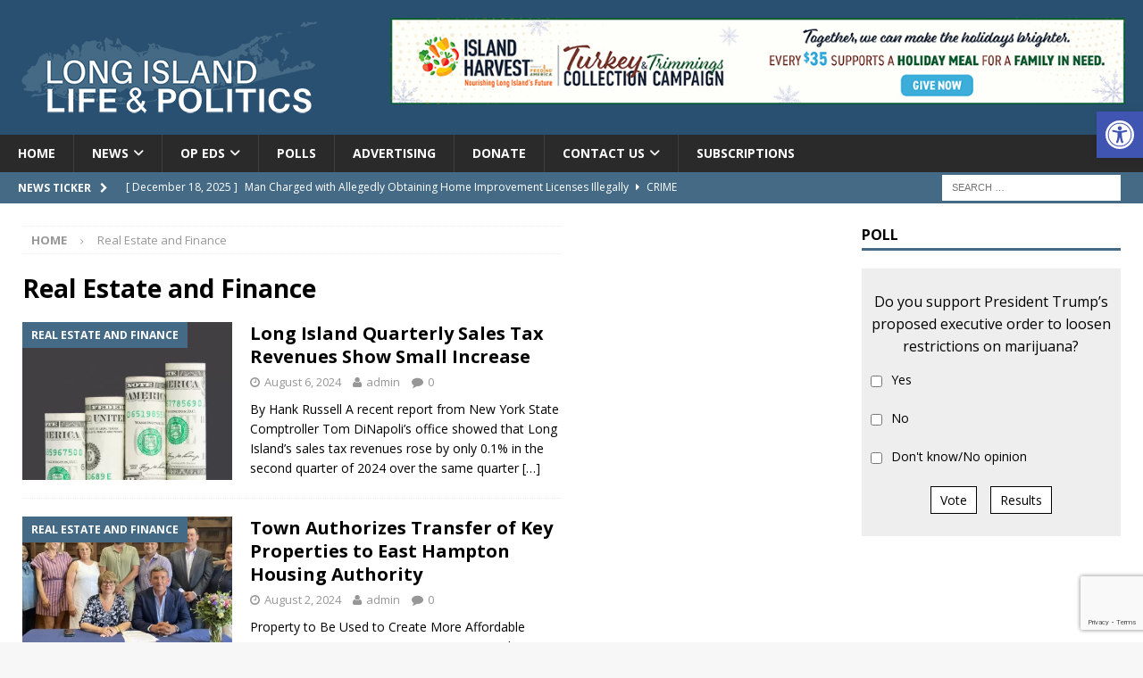

--- FILE ---
content_type: text/html; charset=UTF-8
request_url: https://lilifepolitics.com/category/real-estate/
body_size: 27206
content:
<!DOCTYPE html>
<html class="no-js mh-two-sb" lang="en">
<head>
<meta charset="UTF-8">
<meta name="viewport" content="width=device-width, initial-scale=1.0">
<link rel="profile" href="http://gmpg.org/xfn/11" />
<meta name='robots' content='index, follow, max-image-preview:large, max-snippet:-1, max-video-preview:-1' />

	<!-- This site is optimized with the Yoast SEO plugin v25.5 - https://yoast.com/wordpress/plugins/seo/ -->
	<title>Real Estate and Finance Archives - Long Island Life &amp; Politics</title>
	<link rel="canonical" href="https://lilifepolitics.com/category/real-estate/" />
	<link rel="next" href="https://lilifepolitics.com/category/real-estate/page/2/" />
	<meta property="og:locale" content="en_US" />
	<meta property="og:type" content="article" />
	<meta property="og:title" content="Real Estate and Finance Archives - Long Island Life &amp; Politics" />
	<meta property="og:url" content="https://lilifepolitics.com/category/real-estate/" />
	<meta property="og:site_name" content="Long Island Life &amp; Politics" />
	<meta name="twitter:card" content="summary_large_image" />
	<script type="application/ld+json" class="yoast-schema-graph">{"@context":"https://schema.org","@graph":[{"@type":"CollectionPage","@id":"https://lilifepolitics.com/category/real-estate/","url":"https://lilifepolitics.com/category/real-estate/","name":"Real Estate and Finance Archives - Long Island Life &amp; Politics","isPartOf":{"@id":"https://lilifepolitics.com/#website"},"primaryImageOfPage":{"@id":"https://lilifepolitics.com/category/real-estate/#primaryimage"},"image":{"@id":"https://lilifepolitics.com/category/real-estate/#primaryimage"},"thumbnailUrl":"https://lilifepolitics.com/wp-content/uploads/2023/05/GettyImages-943401146-jpg.webp","breadcrumb":{"@id":"https://lilifepolitics.com/category/real-estate/#breadcrumb"},"inLanguage":"en"},{"@type":"ImageObject","inLanguage":"en","@id":"https://lilifepolitics.com/category/real-estate/#primaryimage","url":"https://lilifepolitics.com/wp-content/uploads/2023/05/GettyImages-943401146-jpg.webp","contentUrl":"https://lilifepolitics.com/wp-content/uploads/2023/05/GettyImages-943401146-jpg.webp","width":2167,"height":1383,"caption":"Why are schools raising taxes"},{"@type":"BreadcrumbList","@id":"https://lilifepolitics.com/category/real-estate/#breadcrumb","itemListElement":[{"@type":"ListItem","position":1,"name":"Home","item":"https://lilifepolitics.com/"},{"@type":"ListItem","position":2,"name":"Real Estate and Finance"}]},{"@type":"WebSite","@id":"https://lilifepolitics.com/#website","url":"https://lilifepolitics.com/","name":"Long Island Life &amp; Politics","description":"Long Island's Alternative Newspaper","publisher":{"@id":"https://lilifepolitics.com/#organization"},"potentialAction":[{"@type":"SearchAction","target":{"@type":"EntryPoint","urlTemplate":"https://lilifepolitics.com/?s={search_term_string}"},"query-input":{"@type":"PropertyValueSpecification","valueRequired":true,"valueName":"search_term_string"}}],"inLanguage":"en"},{"@type":"Organization","@id":"https://lilifepolitics.com/#organization","name":"Long Island Life &amp; Politics","url":"https://lilifepolitics.com/","logo":{"@type":"ImageObject","inLanguage":"en","@id":"https://lilifepolitics.com/#/schema/logo/image/","url":"https://lilifepolitics.com/wp-content/uploads/2024/08/LILP-Logo-White-2.png","contentUrl":"https://lilifepolitics.com/wp-content/uploads/2024/08/LILP-Logo-White-2.png","width":340,"height":111,"caption":"Long Island Life &amp; Politics"},"image":{"@id":"https://lilifepolitics.com/#/schema/logo/image/"}}]}</script>
	<!-- / Yoast SEO plugin. -->


<link rel='dns-prefetch' href='//fonts.googleapis.com' />
<link rel="alternate" type="application/rss+xml" title="Long Island Life &amp; Politics &raquo; Feed" href="https://lilifepolitics.com/feed/" />
<link rel="alternate" type="application/rss+xml" title="Long Island Life &amp; Politics &raquo; Comments Feed" href="https://lilifepolitics.com/comments/feed/" />
<link rel="alternate" type="application/rss+xml" title="Long Island Life &amp; Politics &raquo; Real Estate and Finance Category Feed" href="https://lilifepolitics.com/category/real-estate/feed/" />
<style id='wp-img-auto-sizes-contain-inline-css' type='text/css'>
img:is([sizes=auto i],[sizes^="auto," i]){contain-intrinsic-size:3000px 1500px}
/*# sourceURL=wp-img-auto-sizes-contain-inline-css */
</style>
<style id='wp-emoji-styles-inline-css' type='text/css'>

	img.wp-smiley, img.emoji {
		display: inline !important;
		border: none !important;
		box-shadow: none !important;
		height: 1em !important;
		width: 1em !important;
		margin: 0 0.07em !important;
		vertical-align: -0.1em !important;
		background: none !important;
		padding: 0 !important;
	}
/*# sourceURL=wp-emoji-styles-inline-css */
</style>
<style id='wp-block-library-inline-css' type='text/css'>
:root{--wp-block-synced-color:#7a00df;--wp-block-synced-color--rgb:122,0,223;--wp-bound-block-color:var(--wp-block-synced-color);--wp-editor-canvas-background:#ddd;--wp-admin-theme-color:#007cba;--wp-admin-theme-color--rgb:0,124,186;--wp-admin-theme-color-darker-10:#006ba1;--wp-admin-theme-color-darker-10--rgb:0,107,160.5;--wp-admin-theme-color-darker-20:#005a87;--wp-admin-theme-color-darker-20--rgb:0,90,135;--wp-admin-border-width-focus:2px}@media (min-resolution:192dpi){:root{--wp-admin-border-width-focus:1.5px}}.wp-element-button{cursor:pointer}:root .has-very-light-gray-background-color{background-color:#eee}:root .has-very-dark-gray-background-color{background-color:#313131}:root .has-very-light-gray-color{color:#eee}:root .has-very-dark-gray-color{color:#313131}:root .has-vivid-green-cyan-to-vivid-cyan-blue-gradient-background{background:linear-gradient(135deg,#00d084,#0693e3)}:root .has-purple-crush-gradient-background{background:linear-gradient(135deg,#34e2e4,#4721fb 50%,#ab1dfe)}:root .has-hazy-dawn-gradient-background{background:linear-gradient(135deg,#faaca8,#dad0ec)}:root .has-subdued-olive-gradient-background{background:linear-gradient(135deg,#fafae1,#67a671)}:root .has-atomic-cream-gradient-background{background:linear-gradient(135deg,#fdd79a,#004a59)}:root .has-nightshade-gradient-background{background:linear-gradient(135deg,#330968,#31cdcf)}:root .has-midnight-gradient-background{background:linear-gradient(135deg,#020381,#2874fc)}:root{--wp--preset--font-size--normal:16px;--wp--preset--font-size--huge:42px}.has-regular-font-size{font-size:1em}.has-larger-font-size{font-size:2.625em}.has-normal-font-size{font-size:var(--wp--preset--font-size--normal)}.has-huge-font-size{font-size:var(--wp--preset--font-size--huge)}.has-text-align-center{text-align:center}.has-text-align-left{text-align:left}.has-text-align-right{text-align:right}.has-fit-text{white-space:nowrap!important}#end-resizable-editor-section{display:none}.aligncenter{clear:both}.items-justified-left{justify-content:flex-start}.items-justified-center{justify-content:center}.items-justified-right{justify-content:flex-end}.items-justified-space-between{justify-content:space-between}.screen-reader-text{border:0;clip-path:inset(50%);height:1px;margin:-1px;overflow:hidden;padding:0;position:absolute;width:1px;word-wrap:normal!important}.screen-reader-text:focus{background-color:#ddd;clip-path:none;color:#444;display:block;font-size:1em;height:auto;left:5px;line-height:normal;padding:15px 23px 14px;text-decoration:none;top:5px;width:auto;z-index:100000}html :where(.has-border-color){border-style:solid}html :where([style*=border-top-color]){border-top-style:solid}html :where([style*=border-right-color]){border-right-style:solid}html :where([style*=border-bottom-color]){border-bottom-style:solid}html :where([style*=border-left-color]){border-left-style:solid}html :where([style*=border-width]){border-style:solid}html :where([style*=border-top-width]){border-top-style:solid}html :where([style*=border-right-width]){border-right-style:solid}html :where([style*=border-bottom-width]){border-bottom-style:solid}html :where([style*=border-left-width]){border-left-style:solid}html :where(img[class*=wp-image-]){height:auto;max-width:100%}:where(figure){margin:0 0 1em}html :where(.is-position-sticky){--wp-admin--admin-bar--position-offset:var(--wp-admin--admin-bar--height,0px)}@media screen and (max-width:600px){html :where(.is-position-sticky){--wp-admin--admin-bar--position-offset:0px}}

/*# sourceURL=wp-block-library-inline-css */
</style><style id='global-styles-inline-css' type='text/css'>
:root{--wp--preset--aspect-ratio--square: 1;--wp--preset--aspect-ratio--4-3: 4/3;--wp--preset--aspect-ratio--3-4: 3/4;--wp--preset--aspect-ratio--3-2: 3/2;--wp--preset--aspect-ratio--2-3: 2/3;--wp--preset--aspect-ratio--16-9: 16/9;--wp--preset--aspect-ratio--9-16: 9/16;--wp--preset--color--black: #000000;--wp--preset--color--cyan-bluish-gray: #abb8c3;--wp--preset--color--white: #ffffff;--wp--preset--color--pale-pink: #f78da7;--wp--preset--color--vivid-red: #cf2e2e;--wp--preset--color--luminous-vivid-orange: #ff6900;--wp--preset--color--luminous-vivid-amber: #fcb900;--wp--preset--color--light-green-cyan: #7bdcb5;--wp--preset--color--vivid-green-cyan: #00d084;--wp--preset--color--pale-cyan-blue: #8ed1fc;--wp--preset--color--vivid-cyan-blue: #0693e3;--wp--preset--color--vivid-purple: #9b51e0;--wp--preset--gradient--vivid-cyan-blue-to-vivid-purple: linear-gradient(135deg,rgb(6,147,227) 0%,rgb(155,81,224) 100%);--wp--preset--gradient--light-green-cyan-to-vivid-green-cyan: linear-gradient(135deg,rgb(122,220,180) 0%,rgb(0,208,130) 100%);--wp--preset--gradient--luminous-vivid-amber-to-luminous-vivid-orange: linear-gradient(135deg,rgb(252,185,0) 0%,rgb(255,105,0) 100%);--wp--preset--gradient--luminous-vivid-orange-to-vivid-red: linear-gradient(135deg,rgb(255,105,0) 0%,rgb(207,46,46) 100%);--wp--preset--gradient--very-light-gray-to-cyan-bluish-gray: linear-gradient(135deg,rgb(238,238,238) 0%,rgb(169,184,195) 100%);--wp--preset--gradient--cool-to-warm-spectrum: linear-gradient(135deg,rgb(74,234,220) 0%,rgb(151,120,209) 20%,rgb(207,42,186) 40%,rgb(238,44,130) 60%,rgb(251,105,98) 80%,rgb(254,248,76) 100%);--wp--preset--gradient--blush-light-purple: linear-gradient(135deg,rgb(255,206,236) 0%,rgb(152,150,240) 100%);--wp--preset--gradient--blush-bordeaux: linear-gradient(135deg,rgb(254,205,165) 0%,rgb(254,45,45) 50%,rgb(107,0,62) 100%);--wp--preset--gradient--luminous-dusk: linear-gradient(135deg,rgb(255,203,112) 0%,rgb(199,81,192) 50%,rgb(65,88,208) 100%);--wp--preset--gradient--pale-ocean: linear-gradient(135deg,rgb(255,245,203) 0%,rgb(182,227,212) 50%,rgb(51,167,181) 100%);--wp--preset--gradient--electric-grass: linear-gradient(135deg,rgb(202,248,128) 0%,rgb(113,206,126) 100%);--wp--preset--gradient--midnight: linear-gradient(135deg,rgb(2,3,129) 0%,rgb(40,116,252) 100%);--wp--preset--font-size--small: 13px;--wp--preset--font-size--medium: 20px;--wp--preset--font-size--large: 36px;--wp--preset--font-size--x-large: 42px;--wp--preset--spacing--20: 0.44rem;--wp--preset--spacing--30: 0.67rem;--wp--preset--spacing--40: 1rem;--wp--preset--spacing--50: 1.5rem;--wp--preset--spacing--60: 2.25rem;--wp--preset--spacing--70: 3.38rem;--wp--preset--spacing--80: 5.06rem;--wp--preset--shadow--natural: 6px 6px 9px rgba(0, 0, 0, 0.2);--wp--preset--shadow--deep: 12px 12px 50px rgba(0, 0, 0, 0.4);--wp--preset--shadow--sharp: 6px 6px 0px rgba(0, 0, 0, 0.2);--wp--preset--shadow--outlined: 6px 6px 0px -3px rgb(255, 255, 255), 6px 6px rgb(0, 0, 0);--wp--preset--shadow--crisp: 6px 6px 0px rgb(0, 0, 0);}:where(.is-layout-flex){gap: 0.5em;}:where(.is-layout-grid){gap: 0.5em;}body .is-layout-flex{display: flex;}.is-layout-flex{flex-wrap: wrap;align-items: center;}.is-layout-flex > :is(*, div){margin: 0;}body .is-layout-grid{display: grid;}.is-layout-grid > :is(*, div){margin: 0;}:where(.wp-block-columns.is-layout-flex){gap: 2em;}:where(.wp-block-columns.is-layout-grid){gap: 2em;}:where(.wp-block-post-template.is-layout-flex){gap: 1.25em;}:where(.wp-block-post-template.is-layout-grid){gap: 1.25em;}.has-black-color{color: var(--wp--preset--color--black) !important;}.has-cyan-bluish-gray-color{color: var(--wp--preset--color--cyan-bluish-gray) !important;}.has-white-color{color: var(--wp--preset--color--white) !important;}.has-pale-pink-color{color: var(--wp--preset--color--pale-pink) !important;}.has-vivid-red-color{color: var(--wp--preset--color--vivid-red) !important;}.has-luminous-vivid-orange-color{color: var(--wp--preset--color--luminous-vivid-orange) !important;}.has-luminous-vivid-amber-color{color: var(--wp--preset--color--luminous-vivid-amber) !important;}.has-light-green-cyan-color{color: var(--wp--preset--color--light-green-cyan) !important;}.has-vivid-green-cyan-color{color: var(--wp--preset--color--vivid-green-cyan) !important;}.has-pale-cyan-blue-color{color: var(--wp--preset--color--pale-cyan-blue) !important;}.has-vivid-cyan-blue-color{color: var(--wp--preset--color--vivid-cyan-blue) !important;}.has-vivid-purple-color{color: var(--wp--preset--color--vivid-purple) !important;}.has-black-background-color{background-color: var(--wp--preset--color--black) !important;}.has-cyan-bluish-gray-background-color{background-color: var(--wp--preset--color--cyan-bluish-gray) !important;}.has-white-background-color{background-color: var(--wp--preset--color--white) !important;}.has-pale-pink-background-color{background-color: var(--wp--preset--color--pale-pink) !important;}.has-vivid-red-background-color{background-color: var(--wp--preset--color--vivid-red) !important;}.has-luminous-vivid-orange-background-color{background-color: var(--wp--preset--color--luminous-vivid-orange) !important;}.has-luminous-vivid-amber-background-color{background-color: var(--wp--preset--color--luminous-vivid-amber) !important;}.has-light-green-cyan-background-color{background-color: var(--wp--preset--color--light-green-cyan) !important;}.has-vivid-green-cyan-background-color{background-color: var(--wp--preset--color--vivid-green-cyan) !important;}.has-pale-cyan-blue-background-color{background-color: var(--wp--preset--color--pale-cyan-blue) !important;}.has-vivid-cyan-blue-background-color{background-color: var(--wp--preset--color--vivid-cyan-blue) !important;}.has-vivid-purple-background-color{background-color: var(--wp--preset--color--vivid-purple) !important;}.has-black-border-color{border-color: var(--wp--preset--color--black) !important;}.has-cyan-bluish-gray-border-color{border-color: var(--wp--preset--color--cyan-bluish-gray) !important;}.has-white-border-color{border-color: var(--wp--preset--color--white) !important;}.has-pale-pink-border-color{border-color: var(--wp--preset--color--pale-pink) !important;}.has-vivid-red-border-color{border-color: var(--wp--preset--color--vivid-red) !important;}.has-luminous-vivid-orange-border-color{border-color: var(--wp--preset--color--luminous-vivid-orange) !important;}.has-luminous-vivid-amber-border-color{border-color: var(--wp--preset--color--luminous-vivid-amber) !important;}.has-light-green-cyan-border-color{border-color: var(--wp--preset--color--light-green-cyan) !important;}.has-vivid-green-cyan-border-color{border-color: var(--wp--preset--color--vivid-green-cyan) !important;}.has-pale-cyan-blue-border-color{border-color: var(--wp--preset--color--pale-cyan-blue) !important;}.has-vivid-cyan-blue-border-color{border-color: var(--wp--preset--color--vivid-cyan-blue) !important;}.has-vivid-purple-border-color{border-color: var(--wp--preset--color--vivid-purple) !important;}.has-vivid-cyan-blue-to-vivid-purple-gradient-background{background: var(--wp--preset--gradient--vivid-cyan-blue-to-vivid-purple) !important;}.has-light-green-cyan-to-vivid-green-cyan-gradient-background{background: var(--wp--preset--gradient--light-green-cyan-to-vivid-green-cyan) !important;}.has-luminous-vivid-amber-to-luminous-vivid-orange-gradient-background{background: var(--wp--preset--gradient--luminous-vivid-amber-to-luminous-vivid-orange) !important;}.has-luminous-vivid-orange-to-vivid-red-gradient-background{background: var(--wp--preset--gradient--luminous-vivid-orange-to-vivid-red) !important;}.has-very-light-gray-to-cyan-bluish-gray-gradient-background{background: var(--wp--preset--gradient--very-light-gray-to-cyan-bluish-gray) !important;}.has-cool-to-warm-spectrum-gradient-background{background: var(--wp--preset--gradient--cool-to-warm-spectrum) !important;}.has-blush-light-purple-gradient-background{background: var(--wp--preset--gradient--blush-light-purple) !important;}.has-blush-bordeaux-gradient-background{background: var(--wp--preset--gradient--blush-bordeaux) !important;}.has-luminous-dusk-gradient-background{background: var(--wp--preset--gradient--luminous-dusk) !important;}.has-pale-ocean-gradient-background{background: var(--wp--preset--gradient--pale-ocean) !important;}.has-electric-grass-gradient-background{background: var(--wp--preset--gradient--electric-grass) !important;}.has-midnight-gradient-background{background: var(--wp--preset--gradient--midnight) !important;}.has-small-font-size{font-size: var(--wp--preset--font-size--small) !important;}.has-medium-font-size{font-size: var(--wp--preset--font-size--medium) !important;}.has-large-font-size{font-size: var(--wp--preset--font-size--large) !important;}.has-x-large-font-size{font-size: var(--wp--preset--font-size--x-large) !important;}
/*# sourceURL=global-styles-inline-css */
</style>

<style id='classic-theme-styles-inline-css' type='text/css'>
/*! This file is auto-generated */
.wp-block-button__link{color:#fff;background-color:#32373c;border-radius:9999px;box-shadow:none;text-decoration:none;padding:calc(.667em + 2px) calc(1.333em + 2px);font-size:1.125em}.wp-block-file__button{background:#32373c;color:#fff;text-decoration:none}
/*# sourceURL=/wp-includes/css/classic-themes.min.css */
</style>
<link rel='stylesheet' id='yop-public-css' href='https://lilifepolitics.com/wp-content/plugins/yop-poll/public/assets/css/yop-poll-public-6.5.37.css?ver=6.9' type='text/css' media='all' />
<link rel='stylesheet' id='pojo-a11y-css' href='https://lilifepolitics.com/wp-content/plugins/pojo-accessibility/modules/legacy/assets/css/style.min.css?ver=1.0.0' type='text/css' media='all' />
<link rel='stylesheet' id='mh-font-awesome-css' href='https://lilifepolitics.com/wp-content/themes/mh-magazine/includes/font-awesome.min.css' type='text/css' media='all' />
<link rel='stylesheet' id='mh-magazine-css' href='https://lilifepolitics.com/wp-content/themes/mh-magazine/style.css?ver=4.1.3' type='text/css' media='all' />
<link rel='stylesheet' id='mh-google-fonts-css' href='https://fonts.googleapis.com/css?family=Open+Sans:300,400,400italic,600,700' type='text/css' media='all' />
<script type="text/javascript" src="https://lilifepolitics.com/wp-includes/js/jquery/jquery.min.js?ver=3.7.1" id="jquery-core-js"></script>
<script type="text/javascript" src="https://lilifepolitics.com/wp-includes/js/jquery/jquery-migrate.min.js?ver=3.4.1" id="jquery-migrate-js"></script>
<script type="text/javascript" id="yop-public-js-extra">
/* <![CDATA[ */
var objectL10n = {"yopPollParams":{"urlParams":{"ajax":"https://lilifepolitics.com/wp-admin/admin-ajax.php","wpLogin":"https://lilifepolitics.com/prmg-admin/?redirect_to=https%3A%2F%2Flilifepolitics.com%2Fwp-admin%2Fadmin-ajax.php%3Faction%3Dyop_poll_record_wordpress_vote"},"apiParams":{"reCaptcha":{"siteKey":""},"reCaptchaV2Invisible":{"siteKey":""},"reCaptchaV3":{"siteKey":""},"hCaptcha":{"siteKey":""},"cloudflareTurnstile":{"siteKey":""}},"captchaParams":{"imgPath":"https://lilifepolitics.com/wp-content/plugins/yop-poll/public/assets/img/","url":"https://lilifepolitics.com/wp-content/plugins/yop-poll/app.php","accessibilityAlt":"Sound icon","accessibilityTitle":"Accessibility option: listen to a question and answer it!","accessibilityDescription":"Type below the \u003Cstrong\u003Eanswer\u003C/strong\u003E to what you hear. Numbers or words:","explanation":"Click or touch the \u003Cstrong\u003EANSWER\u003C/strong\u003E","refreshAlt":"Refresh/reload icon","refreshTitle":"Refresh/reload: get new images and accessibility option!"},"voteParams":{"invalidPoll":"Invalid Poll","noAnswersSelected":"No answer selected","minAnswersRequired":"At least {min_answers_allowed} answer(s) required","maxAnswersRequired":"A max of {max_answers_allowed} answer(s) accepted","noAnswerForOther":"No other answer entered","noValueForCustomField":"{custom_field_name} is required","tooManyCharsForCustomField":"Text for {custom_field_name} is too long","consentNotChecked":"You must agree to our terms and conditions","noCaptchaSelected":"Captcha is required","thankYou":"Thank you for your vote"},"resultsParams":{"singleVote":"vote","multipleVotes":"votes","singleAnswer":"answer","multipleAnswers":"answers"}}};
//# sourceURL=yop-public-js-extra
/* ]]> */
</script>
<script type="text/javascript" src="https://lilifepolitics.com/wp-content/plugins/yop-poll/public/assets/js/yop-poll-public-6.5.37.min.js?ver=6.9" id="yop-public-js"></script>
<script type="text/javascript" id="mh-scripts-js-extra">
/* <![CDATA[ */
var mh_magazine = {"text":{"toggle_menu":"Toggle Menu"}};
//# sourceURL=mh-scripts-js-extra
/* ]]> */
</script>
<script type="text/javascript" src="https://lilifepolitics.com/wp-content/themes/mh-magazine/js/scripts.js?ver=4.1.3" id="mh-scripts-js"></script>
<link rel="https://api.w.org/" href="https://lilifepolitics.com/wp-json/" /><link rel="alternate" title="JSON" type="application/json" href="https://lilifepolitics.com/wp-json/wp/v2/categories/97" /><link rel="EditURI" type="application/rsd+xml" title="RSD" href="https://lilifepolitics.com/xmlrpc.php?rsd" />
<meta name="generator" content="WordPress 6.9" />

<!-- This site is using AdRotate v5.14 to display their advertisements - https://ajdg.solutions/ -->
<!-- AdRotate CSS -->
<style type="text/css" media="screen">
	.g { margin:0px; padding:0px; overflow:hidden; line-height:1; zoom:1; }
	.g img { height:auto; }
	.g-col { position:relative; float:left; }
	.g-col:first-child { margin-left: 0; }
	.g-col:last-child { margin-right: 0; }
	.g-1 { margin:0px;  width:100%; max-width:930px; height:100%; max-height:110px; }
	.g-2 { margin:0px;  width:100%; max-width:930px; height:100%; max-height:110px; }
	.g-3 { margin:0px;  width:100%; max-width:300px; height:100%; max-height:300px; }
	@media only screen and (max-width: 480px) {
		.g-col, .g-dyn, .g-single { width:100%; margin-left:0; margin-right:0; }
	}
</style>
<!-- /AdRotate CSS -->

<!-- Google tag (gtag.js) -->
<script async src="https://www.googletagmanager.com/gtag/js?id=G-B89G4GNSNW"></script>
<script>
  window.dataLayer = window.dataLayer || [];
  function gtag(){dataLayer.push(arguments);}
  gtag('js', new Date());

  gtag('config', 'G-B89G4GNSNW');
</script>

<script async src="https://pagead2.googlesyndication.com/pagead/js/adsbygoogle.js?client=ca-pub-5742028122762766"
     crossorigin="anonymous"></script><style type="text/css">
#pojo-a11y-toolbar .pojo-a11y-toolbar-toggle a{ background-color: #4054b2;	color: #ffffff;}
#pojo-a11y-toolbar .pojo-a11y-toolbar-overlay, #pojo-a11y-toolbar .pojo-a11y-toolbar-overlay ul.pojo-a11y-toolbar-items.pojo-a11y-links{ border-color: #4054b2;}
body.pojo-a11y-focusable a:focus{ outline-style: solid !important;	outline-width: 1px !important;	outline-color: #FF0000 !important;}
#pojo-a11y-toolbar{ top: 125px !important;}
#pojo-a11y-toolbar .pojo-a11y-toolbar-overlay{ background-color: #ffffff;}
#pojo-a11y-toolbar .pojo-a11y-toolbar-overlay ul.pojo-a11y-toolbar-items li.pojo-a11y-toolbar-item a, #pojo-a11y-toolbar .pojo-a11y-toolbar-overlay p.pojo-a11y-toolbar-title{ color: #333333;}
#pojo-a11y-toolbar .pojo-a11y-toolbar-overlay ul.pojo-a11y-toolbar-items li.pojo-a11y-toolbar-item a.active{ background-color: #4054b2;	color: #ffffff;}
@media (max-width: 767px) { #pojo-a11y-toolbar { top: 0px !important; } }</style><style type="text/css">
.mh-header { background: #2a5071; }
.mh-widget-layout4 .mh-widget-title { background: #456a85; background: rgba(69, 106, 133, 0.6); }
.mh-preheader, .mh-wide-layout .mh-subheader, .mh-ticker-title, .mh-main-nav li:hover, .mh-footer-nav, .slicknav_menu, .slicknav_btn, .slicknav_nav .slicknav_item:hover, .slicknav_nav a:hover, .mh-back-to-top, .mh-subheading, .entry-tags .fa, .entry-tags li:hover, .mh-widget-layout2 .mh-widget-title, .mh-widget-layout4 .mh-widget-title-inner, .mh-widget-layout4 .mh-footer-widget-title, .mh-widget-layout5 .mh-widget-title-inner, .mh-widget-layout6 .mh-widget-title, #mh-mobile .flex-control-paging li a.flex-active, .mh-image-caption, .mh-carousel-layout1 .mh-carousel-caption, .mh-tab-button.active, .mh-tab-button.active:hover, .mh-footer-widget .mh-tab-button.active, .mh-social-widget li:hover a, .mh-footer-widget .mh-social-widget li a, .mh-footer-widget .mh-author-bio-widget, .tagcloud a:hover, .mh-widget .tagcloud a:hover, .mh-footer-widget .tagcloud a:hover, .mh-posts-stacked-item .mh-meta, .page-numbers:hover, .mh-loop-pagination .current, .mh-comments-pagination .current, .pagelink, a:hover .pagelink, input[type=submit], #infinite-handle span { background: #456a85; }
.mh-main-nav-wrap .slicknav_nav ul, blockquote, .mh-widget-layout1 .mh-widget-title, .mh-widget-layout3 .mh-widget-title, .mh-widget-layout5 .mh-widget-title, .mh-widget-layout8 .mh-widget-title:after, #mh-mobile .mh-slider-caption, .mh-carousel-layout1, .mh-spotlight-widget, .mh-author-bio-widget, .mh-author-bio-title, .mh-author-bio-image-frame, .mh-video-widget, .mh-tab-buttons, textarea:hover, input[type=text]:hover, input[type=email]:hover, input[type=tel]:hover, input[type=url]:hover { border-color: #456a85; }
.mh-header-tagline, .mh-dropcap, .mh-carousel-layout1 .flex-direction-nav a, .mh-carousel-layout2 .mh-carousel-caption, .mh-posts-digest-small-category, .mh-posts-lineup-more, .bypostauthor .fn:after, .mh-comment-list .comment-reply-link:before, #respond #cancel-comment-reply-link:before { color: #456a85; }
</style>
<!--[if lt IE 9]>
<script src="https://lilifepolitics.com/wp-content/themes/mh-magazine/js/css3-mediaqueries.js"></script>
<![endif]-->
<link rel="icon" href="https://lilifepolitics.com/wp-content/uploads/2024/06/L0oPqLwj_400x400-150x150.jpg" sizes="32x32" />
<link rel="icon" href="https://lilifepolitics.com/wp-content/uploads/2024/06/L0oPqLwj_400x400-300x300.jpg" sizes="192x192" />
<link rel="apple-touch-icon" href="https://lilifepolitics.com/wp-content/uploads/2024/06/L0oPqLwj_400x400-300x300.jpg" />
<meta name="msapplication-TileImage" content="https://lilifepolitics.com/wp-content/uploads/2024/06/L0oPqLwj_400x400-300x300.jpg" />
		<style type="text/css" id="wp-custom-css">
			/* AD ROTATE */
@media (min-width: 769px) {
	#adrotate_widgets-13 {
		display:none;
	}
}
@media (max-width: 768px) {
	#adrotate_widgets-8 {
		display:none;
	}
}
#adrotate_widgets-13 div, #adrotate_widgets-8 div {
	margin: 0 auto;
}

/* CONSTANT CONTACT */
H2.ctct-form-header {
	text-transform: uppercase;
	font-size: 1em !important;
}		</style>
		<link rel='stylesheet' id='dashicons-css' href='https://lilifepolitics.com/wp-includes/css/dashicons.min.css?ver=6.9' type='text/css' media='all' />
<link rel='stylesheet' id='nf-display-css' href='https://lilifepolitics.com/wp-content/plugins/ninja-forms/assets/css/display-opinions-light.css?ver=6.9' type='text/css' media='all' />
<link rel='stylesheet' id='nf-font-awesome-css' href='https://lilifepolitics.com/wp-content/plugins/ninja-forms/assets/css/font-awesome.min.css?ver=6.9' type='text/css' media='all' />
</head>
<body id="mh-mobile" class="archive category category-real-estate category-97 wp-custom-logo wp-theme-mh-magazine mh-wide-layout mh-right-sb mh-loop-layout1 mh-widget-layout1" itemscope="itemscope" itemtype="https://schema.org/WebPage">
<div class="mh-header-nav-mobile clearfix"></div>
	<div class="mh-preheader">
    	<div class="mh-container mh-container-inner mh-row clearfix">
							<div class="mh-header-bar-content mh-header-bar-top-left mh-col-2-3 clearfix">
									</div>
										<div class="mh-header-bar-content mh-header-bar-top-right mh-col-1-3 clearfix">
									</div>
					</div>
	</div>
<header class="mh-header" itemscope="itemscope" itemtype="https://schema.org/WPHeader">
	<div class="mh-container mh-container-inner clearfix">
		<div class="mh-custom-header clearfix">
<div class="mh-header-columns mh-row clearfix">
<div class="mh-col-1-3 mh-site-identity">
<div class="mh-site-logo" role="banner" itemscope="itemscope" itemtype="https://schema.org/Brand">
<a href="https://lilifepolitics.com/" class="custom-logo-link" rel="home"><img width="340" height="111" src="https://lilifepolitics.com/wp-content/uploads/2024/08/LILP-Logo-White-2.png" class="custom-logo" alt="Long Island Life &amp; Politics" decoding="async" srcset="https://lilifepolitics.com/wp-content/uploads/2024/08/LILP-Logo-White-2.png 340w, https://lilifepolitics.com/wp-content/uploads/2024/08/LILP-Logo-White-2-300x98.png 300w" sizes="(max-width: 340px) 100vw, 340px" /></a></div>
</div>
<aside class="mh-col-2-3 mh-header-widget-2">
<div id="adrotate_widgets-6" class="mh-widget mh-header-2 adrotate_widgets"><div class="g g-1"><div class="g-dyn a-31 c-1"><a class="gofollow" data-track="MzEsMSwxLDYw" href="https://www.islandharvest.org/?utm_source=lilp_website&utm_medium=lilp_website&utm_campaign=lilp_website&utm_id=lilp_website" target="_blank"><img src="https://lilifepolitics.com/wp-content/uploads/2025/11/LILife_Digital_930x110.jpg" alt="Island Harvest" /></a></div><div class="g-dyn a-29 c-2"><a class="gofollow" data-track="MjksMSwxLDYw" href="https://www.nydogbite.com/?utm_source=lilp_website&utm_medium=lilp_website&utm_campaign=lilp_website&utm_id=lilp_website" target="_blank"><img src="https://lilifepolitics.com/wp-content/uploads/2025/11/NYDogBite-930x110-1.jpg" alt="The New York Dog Bite Lawyer - Blame the Owner, Not the Dog!" /></a></div><div class="g-dyn a-26 c-3"><a class="gofollow" data-track="MjYsMSwxLDYw" href="https://lilifepolitics.com/advertising/?utm_source=lilp_website&utm_medium=lilp_website&utm_campaign=lilp_website&utm_id=lilp_website" target="_blank"><img src="https://lilifepolitics.com/wp-content/uploads/2025/02/LILP-Advertise-Banner-AD.jpg" alt="Advertise with LILP" /></a></div><div class="g-dyn a-7 c-4"><a class="gofollow" data-track="NywxLDEsNjA=" href="https://theprmg.com/?utm_source=lilp_website&utm_medium=lilp_website&utm_campaign=lilp_website&utm_id=lilp_website" target="_blank"><img src="https://lilifepolitics.com/wp-content/uploads/2024/08/PRMG-ad-banner-930x110-2.png" alt="The Public Relations and Marketing Group" /></a></div><div class="g-dyn a-9 c-5"><a class="gofollow" data-track="OSwxLDEsNjA=" href="https://www.advocatimarketing.com/?utm_source=lilp_website&utm_medium=lilp_website&utm_campaign=lilp_website&utm_id=lilp_website" target="_blank"><img src="https://lilifepolitics.com/wp-content/uploads/2024/08/Advocati-Marketing-ad-banner-930x110-1.png" alt="Advocati Marketing" /></a></div><div class="g-dyn a-8 c-6"><a class="gofollow" data-track="OCwxLDEsNjA=" href="https://long-island-advertising-agency.com/?utm_source=lilp_website&utm_medium=lilp_website&utm_campaign=lilp_website&utm_id=lilp_website" target="_blank"><img src="https://lilifepolitics.com/wp-content/uploads/2024/08/Digital-Drive-ad-banner-930x110-2.png" alt="Digital Drive" /></a></div><div class="g-dyn a-3 c-7"><a class="gofollow" data-track="MywxLDEsNjA=" href="https://clunkersintocash.com/?utm_source=lilp_website&utm_medium=lilp_website&utm_campaign=lilp_website&utm_id=lilp_website" target="_blank"><img src="https://lilifepolitics.com/wp-content/uploads/2024/08/Clunkers-930X110.jpg" alt="Clunkers Into Cash" /></a></div><div class="g-dyn a-23 c-8"><a class="gofollow" data-track="MjMsMSwxLDYw" href="https://www.kvlsmcpa.com/?utm_source=lilp_website&utm_medium=lilp_website&utm_campaign=lilp_website&utm_id=lilp_website" target="_blank"><img src="https://lilifepolitics.com/wp-content/uploads/2024/11/KVLSM-Banner-Ad.png" alt="KVLSM" /></a></div></div></div></aside>
</div>
</div>
	</div>
	<div class="mh-main-nav-wrap">
		<nav class="mh-navigation mh-main-nav mh-container mh-container-inner clearfix" itemscope="itemscope" itemtype="https://schema.org/SiteNavigationElement">
			<div class="menu-primary-navigationheader-container"><ul id="menu-primary-navigationheader" class="menu"><li id="menu-item-38" class="menu-item menu-item-type-post_type menu-item-object-page menu-item-home menu-item-38"><a href="https://lilifepolitics.com/">Home</a></li>
<li id="menu-item-461" class="menu-item menu-item-type-post_type menu-item-object-page menu-item-has-children menu-item-461"><a href="https://lilifepolitics.com/news/">News</a>
<ul class="sub-menu">
	<li id="menu-item-187" class="menu-item menu-item-type-taxonomy menu-item-object-category menu-item-187"><a href="https://lilifepolitics.com/category/news/long-island-news/">Long Island News</a></li>
	<li id="menu-item-188" class="menu-item menu-item-type-taxonomy menu-item-object-category menu-item-188"><a href="https://lilifepolitics.com/category/news/state-regional-news/">State &amp; Regional News</a></li>
	<li id="menu-item-20379" class="menu-item menu-item-type-taxonomy menu-item-object-category menu-item-20379"><a href="https://lilifepolitics.com/category/news/national-news/">National News</a></li>
	<li id="menu-item-185" class="menu-item menu-item-type-taxonomy menu-item-object-category menu-item-185"><a href="https://lilifepolitics.com/category/news/crime/">Crime</a></li>
	<li id="menu-item-12258" class="menu-item menu-item-type-taxonomy menu-item-object-category menu-item-12258"><a href="https://lilifepolitics.com/category/long-islands-dangerous-roads/">Dangerous Roads</a></li>
	<li id="menu-item-184" class="menu-item menu-item-type-taxonomy menu-item-object-category menu-item-184"><a href="https://lilifepolitics.com/category/news/politics/">Politics</a></li>
	<li id="menu-item-186" class="menu-item menu-item-type-taxonomy menu-item-object-category menu-item-186"><a href="https://lilifepolitics.com/category/news/businesses/">Business</a></li>
	<li id="menu-item-630" class="menu-item menu-item-type-taxonomy menu-item-object-category menu-item-630"><a href="https://lilifepolitics.com/category/news/education/">Education</a></li>
	<li id="menu-item-631" class="menu-item menu-item-type-taxonomy menu-item-object-category menu-item-631"><a href="https://lilifepolitics.com/category/news/non-profits/">Non-Profits</a></li>
</ul>
</li>
<li id="menu-item-15017" class="menu-item menu-item-type-taxonomy menu-item-object-category menu-item-has-children menu-item-15017"><a href="https://lilifepolitics.com/category/opinion-editorials/">Op Eds</a>
<ul class="sub-menu">
	<li id="menu-item-16584" class="menu-item menu-item-type-taxonomy menu-item-object-category menu-item-16584"><a href="https://lilifepolitics.com/category/opinion-editorials/">Op Eds</a></li>
	<li id="menu-item-15797" class="menu-item menu-item-type-taxonomy menu-item-object-category menu-item-15797"><a href="https://lilifepolitics.com/category/letters-to-the-editor/">Letters to the Editor</a></li>
</ul>
</li>
<li id="menu-item-94" class="menu-item menu-item-type-post_type menu-item-object-page menu-item-94"><a href="https://lilifepolitics.com/polls/">Polls</a></li>
<li id="menu-item-499" class="menu-item menu-item-type-post_type menu-item-object-page menu-item-499"><a href="https://lilifepolitics.com/advertising/">Advertising</a></li>
<li id="menu-item-500" class="menu-item menu-item-type-post_type menu-item-object-page menu-item-500"><a href="https://lilifepolitics.com/donate/">Donate</a></li>
<li id="menu-item-501" class="menu-item menu-item-type-post_type menu-item-object-page menu-item-has-children menu-item-501"><a href="https://lilifepolitics.com/contact/">Contact Us</a>
<ul class="sub-menu">
	<li id="menu-item-19282" class="menu-item menu-item-type-post_type menu-item-object-page menu-item-19282"><a href="https://lilifepolitics.com/about-us/">About Us</a></li>
</ul>
</li>
<li id="menu-item-622" class="menu-item menu-item-type-post_type menu-item-object-page menu-item-622"><a href="https://lilifepolitics.com/subscriptions/">Subscriptions</a></li>
</ul></div>		</nav>
	</div>
	</header>
	<div class="mh-subheader">
		<div class="mh-container mh-container-inner mh-row clearfix">
							<div class="mh-header-bar-content mh-header-bar-bottom-left mh-col-2-3 clearfix">
											<div class="mh-header-ticker mh-header-ticker-bottom">
							<div class="mh-ticker-bottom">
			<div class="mh-ticker-title mh-ticker-title-bottom">
			News Ticker<i class="fa fa-chevron-right"></i>		</div>
		<div class="mh-ticker-content mh-ticker-content-bottom">
		<ul id="mh-ticker-loop-bottom">				<li class="mh-ticker-item mh-ticker-item-bottom">
					<a href="https://lilifepolitics.com/news/crime/man-charged-with-allegedly-obtaining-home-improvement-licenses-illegally/" title="Man Charged with Allegedly Obtaining Home Improvement Licenses Illegally">
						<span class="mh-ticker-item-date mh-ticker-item-date-bottom">
                        	[ December 18, 2025 ]                        </span>
						<span class="mh-ticker-item-title mh-ticker-item-title-bottom">
							Man Charged with Allegedly Obtaining Home Improvement Licenses Illegally						</span>
													<span class="mh-ticker-item-cat mh-ticker-item-cat-bottom">
								<i class="fa fa-caret-right"></i>
																Crime							</span>
											</a>
				</li>				<li class="mh-ticker-item mh-ticker-item-bottom">
					<a href="https://lilifepolitics.com/news/businesses/study-it-pays-to-be-in-the-trades-in-nys/" title="Study: It Pays to Be in the Trades in NYS">
						<span class="mh-ticker-item-date mh-ticker-item-date-bottom">
                        	[ December 18, 2025 ]                        </span>
						<span class="mh-ticker-item-title mh-ticker-item-title-bottom">
							Study: It Pays to Be in the Trades in NYS						</span>
													<span class="mh-ticker-item-cat mh-ticker-item-cat-bottom">
								<i class="fa fa-caret-right"></i>
																Business							</span>
											</a>
				</li>				<li class="mh-ticker-item mh-ticker-item-bottom">
					<a href="https://lilifepolitics.com/long-islands-dangerous-roads/central-islip-man-sentenced-for-causing-wrong-way-crash/" title="Central Islip Man Sentenced for Causing Wrong-Way Crash">
						<span class="mh-ticker-item-date mh-ticker-item-date-bottom">
                        	[ December 18, 2025 ]                        </span>
						<span class="mh-ticker-item-title mh-ticker-item-title-bottom">
							Central Islip Man Sentenced for Causing Wrong-Way Crash						</span>
													<span class="mh-ticker-item-cat mh-ticker-item-cat-bottom">
								<i class="fa fa-caret-right"></i>
																Dangerous Roads							</span>
											</a>
				</li>				<li class="mh-ticker-item mh-ticker-item-bottom">
					<a href="https://lilifepolitics.com/opinion-editorials/ags-actions-show-the-threat-to-democracy-comes-from-the-left/" title="AG’s Actions Show the Threat to Democracy Comes from the Left">
						<span class="mh-ticker-item-date mh-ticker-item-date-bottom">
                        	[ December 18, 2025 ]                        </span>
						<span class="mh-ticker-item-title mh-ticker-item-title-bottom">
							AG’s Actions Show the Threat to Democracy Comes from the Left						</span>
													<span class="mh-ticker-item-cat mh-ticker-item-cat-bottom">
								<i class="fa fa-caret-right"></i>
																Op Eds							</span>
											</a>
				</li>				<li class="mh-ticker-item mh-ticker-item-bottom">
					<a href="https://lilifepolitics.com/opinion-editorials/why-im-supporting-medical-aid-in-dying/" title="Why I’m Supporting Medical Aid in Dying">
						<span class="mh-ticker-item-date mh-ticker-item-date-bottom">
                        	[ December 18, 2025 ]                        </span>
						<span class="mh-ticker-item-title mh-ticker-item-title-bottom">
							Why I’m Supporting Medical Aid in Dying						</span>
													<span class="mh-ticker-item-cat mh-ticker-item-cat-bottom">
								<i class="fa fa-caret-right"></i>
																Op Eds							</span>
											</a>
				</li>		</ul>
	</div>
</div>						</div>
									</div>
										<div class="mh-header-bar-content mh-header-bar-bottom-right mh-col-1-3 clearfix">
											<aside class="mh-header-search mh-header-search-bottom">
							<form role="search" method="get" class="search-form" action="https://lilifepolitics.com/">
				<label>
					<span class="screen-reader-text">Search for:</span>
					<input type="search" class="search-field" placeholder="Search &hellip;" value="" name="s" />
				</label>
				<input type="submit" class="search-submit" value="Search" />
			</form>						</aside>
									</div>
					</div>
	</div>
<div class="mh-container mh-container-outer">
<div class="mh-wrapper clearfix">
	<div class="mh-main clearfix">
		<div id="main-content" class="mh-loop mh-content" role="main"><nav class="mh-breadcrumb" itemscope itemtype="https://schema.org/BreadcrumbList"><span itemprop="itemListElement" itemscope itemtype="https://schema.org/ListItem"><a href="https://lilifepolitics.com" title="Home" itemprop="item"><span itemprop="name">Home</span></a><meta itemprop="position" content="1" /></span><span class="mh-breadcrumb-delimiter"><i class="fa fa-angle-right"></i></span>Real Estate and Finance</nav>
				<header class="page-header"><h1 class="page-title">Real Estate and Finance</h1>				</header><article class="mh-posts-list-item clearfix post-9932 post type-post status-publish format-standard has-post-thumbnail hentry category-real-estate">
	<figure class="mh-posts-list-thumb">
		<a class="mh-thumb-icon mh-thumb-icon-small-mobile" href="https://lilifepolitics.com/real-estate/long-island-quarterly-sales-tax-revenue-shows-small-increase/" title="Real Estate and Finance"><img width="326" height="245" src="https://lilifepolitics.com/wp-content/uploads/2023/05/GettyImages-943401146-jpg-326x245.webp" class="attachment-mh-magazine-medium size-mh-magazine-medium wp-post-image" alt="Why are schools raising taxes" decoding="async" fetchpriority="high" srcset="https://lilifepolitics.com/wp-content/uploads/2023/05/GettyImages-943401146-jpg-326x245.webp 326w, https://lilifepolitics.com/wp-content/uploads/2023/05/GettyImages-943401146-jpg-678x509.webp 678w, https://lilifepolitics.com/wp-content/uploads/2023/05/GettyImages-943401146-jpg-80x60.webp 80w" sizes="(max-width: 326px) 100vw, 326px" />		</a>
					<div class="mh-image-caption mh-posts-list-caption">
				Real Estate and Finance			</div>
			</figure>
	<div class="mh-posts-list-content clearfix">
		<header class="mh-posts-list-header">
			<h3 class="entry-title mh-posts-list-title">
				<a href="https://lilifepolitics.com/real-estate/long-island-quarterly-sales-tax-revenue-shows-small-increase/" title="Long Island Quarterly Sales Tax Revenues Show Small Increase" rel="bookmark">
					Long Island Quarterly Sales Tax Revenues Show Small Increase				</a>
			</h3>
			<div class="mh-meta entry-meta">
<span class="entry-meta-date updated"><i class="far fa-clock"></i><a href="https://lilifepolitics.com/2024/08/">August 6, 2024</a></span>
<span class="entry-meta-author author vcard"><i class="fa fa-user"></i><a class="fn" href="https://lilifepolitics.com/author/admin/">admin</a></span>
<span class="entry-meta-comments"><i class="far fa-comment"></i><a href="https://lilifepolitics.com/real-estate/long-island-quarterly-sales-tax-revenue-shows-small-increase/#respond" class="mh-comment-count-link" >0</a></span>
</div>
		</header>
		<div class="mh-posts-list-excerpt clearfix">
			<div class="mh-excerpt"><p>By Hank Russell A recent report from New York State Comptroller Tom DiNapoli’s office showed that Long Island’s sales tax revenues rose by only 0.1% in the second quarter of 2024 over the same quarter <a class="mh-excerpt-more" href="https://lilifepolitics.com/real-estate/long-island-quarterly-sales-tax-revenue-shows-small-increase/" title="Long Island Quarterly Sales Tax Revenues Show Small Increase">[&#8230;]</a></p>
</div>		</div>
	</div>
</article><article class="mh-posts-list-item clearfix post-9861 post type-post status-publish format-standard has-post-thumbnail hentry category-real-estate">
	<figure class="mh-posts-list-thumb">
		<a class="mh-thumb-icon mh-thumb-icon-small-mobile" href="https://lilifepolitics.com/real-estate/town-authorizes-transfer-of-key-properties-to-east-hampton-housing-authority/" title="Real Estate and Finance"><img width="326" height="245" src="https://lilifepolitics.com/wp-content/uploads/2024/08/IMG_7866-scaled-1-326x245.webp" class="attachment-mh-magazine-medium size-mh-magazine-medium wp-post-image" alt="" decoding="async" srcset="https://lilifepolitics.com/wp-content/uploads/2024/08/IMG_7866-scaled-1-326x245.webp 326w, https://lilifepolitics.com/wp-content/uploads/2024/08/IMG_7866-scaled-1-678x509.webp 678w, https://lilifepolitics.com/wp-content/uploads/2024/08/IMG_7866-scaled-1-80x60.webp 80w" sizes="(max-width: 326px) 100vw, 326px" />		</a>
					<div class="mh-image-caption mh-posts-list-caption">
				Real Estate and Finance			</div>
			</figure>
	<div class="mh-posts-list-content clearfix">
		<header class="mh-posts-list-header">
			<h3 class="entry-title mh-posts-list-title">
				<a href="https://lilifepolitics.com/real-estate/town-authorizes-transfer-of-key-properties-to-east-hampton-housing-authority/" title="Town Authorizes Transfer of Key Properties to East Hampton Housing Authority" rel="bookmark">
					Town Authorizes Transfer of Key Properties to East Hampton Housing Authority				</a>
			</h3>
			<div class="mh-meta entry-meta">
<span class="entry-meta-date updated"><i class="far fa-clock"></i><a href="https://lilifepolitics.com/2024/08/">August 2, 2024</a></span>
<span class="entry-meta-author author vcard"><i class="fa fa-user"></i><a class="fn" href="https://lilifepolitics.com/author/admin/">admin</a></span>
<span class="entry-meta-comments"><i class="far fa-comment"></i><a href="https://lilifepolitics.com/real-estate/town-authorizes-transfer-of-key-properties-to-east-hampton-housing-authority/#respond" class="mh-comment-count-link" >0</a></span>
</div>
		</header>
		<div class="mh-posts-list-excerpt clearfix">
			<div class="mh-excerpt"><p>Property to Be Used to Create More Affordable Housing East Hampton Town Supervisor Kathee Burke-Gonzalez has executed a contract to authorize the transfer of two key properties located at 776 and 780 Route 114, Wainscott, to <a class="mh-excerpt-more" href="https://lilifepolitics.com/real-estate/town-authorizes-transfer-of-key-properties-to-east-hampton-housing-authority/" title="Town Authorizes Transfer of Key Properties to East Hampton Housing Authority">[&#8230;]</a></p>
</div>		</div>
	</div>
</article><article class="mh-posts-list-item clearfix post-9778 post type-post status-publish format-standard has-post-thumbnail hentry category-real-estate">
	<figure class="mh-posts-list-thumb">
		<a class="mh-thumb-icon mh-thumb-icon-small-mobile" href="https://lilifepolitics.com/real-estate/down-payment-assistance-program-for-first-time-homebuyers-in-brookhaven-launches-august-1/" title="Real Estate and Finance"><img width="326" height="245" src="https://lilifepolitics.com/wp-content/uploads/2024/07/House-jpg-326x245.webp" class="attachment-mh-magazine-medium size-mh-magazine-medium wp-post-image" alt="" decoding="async" srcset="https://lilifepolitics.com/wp-content/uploads/2024/07/House-jpg-326x245.webp 326w, https://lilifepolitics.com/wp-content/uploads/2024/07/House-jpg-678x509.webp 678w, https://lilifepolitics.com/wp-content/uploads/2024/07/House-jpg-80x60.webp 80w" sizes="(max-width: 326px) 100vw, 326px" />		</a>
					<div class="mh-image-caption mh-posts-list-caption">
				Real Estate and Finance			</div>
			</figure>
	<div class="mh-posts-list-content clearfix">
		<header class="mh-posts-list-header">
			<h3 class="entry-title mh-posts-list-title">
				<a href="https://lilifepolitics.com/real-estate/down-payment-assistance-program-for-first-time-homebuyers-in-brookhaven-launches-august-1/" title="Down Payment Assistance Program for First-Time Homebuyers in Brookhaven Launches August 1" rel="bookmark">
					Down Payment Assistance Program for First-Time Homebuyers in Brookhaven Launches August 1				</a>
			</h3>
			<div class="mh-meta entry-meta">
<span class="entry-meta-date updated"><i class="far fa-clock"></i><a href="https://lilifepolitics.com/2024/07/">July 31, 2024</a></span>
<span class="entry-meta-author author vcard"><i class="fa fa-user"></i><a class="fn" href="https://lilifepolitics.com/author/admin/">admin</a></span>
<span class="entry-meta-comments"><i class="far fa-comment"></i><a href="https://lilifepolitics.com/real-estate/down-payment-assistance-program-for-first-time-homebuyers-in-brookhaven-launches-august-1/#respond" class="mh-comment-count-link" >0</a></span>
</div>
		</header>
		<div class="mh-posts-list-excerpt clearfix">
			<div class="mh-excerpt"><p>Brookhaven Town Supervisor Dan Panico, members of the Town Council, the Department of Housing and Community Development and the Long Island Housing Partnership have announced that the 2024 Town of Brookhaven Down Payment Assistance Program <a class="mh-excerpt-more" href="https://lilifepolitics.com/real-estate/down-payment-assistance-program-for-first-time-homebuyers-in-brookhaven-launches-august-1/" title="Down Payment Assistance Program for First-Time Homebuyers in Brookhaven Launches August 1">[&#8230;]</a></p>
</div>		</div>
	</div>
</article><article class="mh-posts-list-item clearfix post-9722 post type-post status-publish format-standard has-post-thumbnail hentry category-real-estate">
	<figure class="mh-posts-list-thumb">
		<a class="mh-thumb-icon mh-thumb-icon-small-mobile" href="https://lilifepolitics.com/real-estate/east-hampton-town-maintains-aaa-credit-rating-from-moodys/" title="Real Estate and Finance"><img width="326" height="245" src="https://lilifepolitics.com/wp-content/uploads/2024/02/GettyImages-503983598-jpg-326x245.webp" class="attachment-mh-magazine-medium size-mh-magazine-medium wp-post-image" alt="" decoding="async" loading="lazy" srcset="https://lilifepolitics.com/wp-content/uploads/2024/02/GettyImages-503983598-jpg-326x245.webp 326w, https://lilifepolitics.com/wp-content/uploads/2024/02/GettyImages-503983598-jpg-678x509.webp 678w, https://lilifepolitics.com/wp-content/uploads/2024/02/GettyImages-503983598-jpg-80x60.webp 80w" sizes="auto, (max-width: 326px) 100vw, 326px" />		</a>
					<div class="mh-image-caption mh-posts-list-caption">
				Real Estate and Finance			</div>
			</figure>
	<div class="mh-posts-list-content clearfix">
		<header class="mh-posts-list-header">
			<h3 class="entry-title mh-posts-list-title">
				<a href="https://lilifepolitics.com/real-estate/east-hampton-town-maintains-aaa-credit-rating-from-moodys/" title="East Hampton Town Maintains Aaa Credit Rating from Moody’s" rel="bookmark">
					East Hampton Town Maintains Aaa Credit Rating from Moody’s				</a>
			</h3>
			<div class="mh-meta entry-meta">
<span class="entry-meta-date updated"><i class="far fa-clock"></i><a href="https://lilifepolitics.com/2024/07/">July 29, 2024</a></span>
<span class="entry-meta-author author vcard"><i class="fa fa-user"></i><a class="fn" href="https://lilifepolitics.com/author/admin/">admin</a></span>
<span class="entry-meta-comments"><i class="far fa-comment"></i><a href="https://lilifepolitics.com/real-estate/east-hampton-town-maintains-aaa-credit-rating-from-moodys/#respond" class="mh-comment-count-link" >0</a></span>
</div>
		</header>
		<div class="mh-posts-list-excerpt clearfix">
			<div class="mh-excerpt"><p>East Hampton Town has once again secured its Aaa credit rating from Moody’s Investors Service, underscoring the Town’s exceptional financial health and economic resilience. This rating, the highest available, has been consistently held by the <a class="mh-excerpt-more" href="https://lilifepolitics.com/real-estate/east-hampton-town-maintains-aaa-credit-rating-from-moodys/" title="East Hampton Town Maintains Aaa Credit Rating from Moody’s">[&#8230;]</a></p>
</div>		</div>
	</div>
</article><article class="mh-posts-list-item clearfix post-9715 post type-post status-publish format-standard has-post-thumbnail hentry category-real-estate">
	<figure class="mh-posts-list-thumb">
		<a class="mh-thumb-icon mh-thumb-icon-small-mobile" href="https://lilifepolitics.com/real-estate/peconic-bay-region-transfer-tax-generates-77-9-million-in-revenue-for-first-half-of-2024/" title="Real Estate and Finance"><img width="326" height="245" src="https://lilifepolitics.com/wp-content/uploads/2023/05/GettyImages-943401146-jpg-326x245.webp" class="attachment-mh-magazine-medium size-mh-magazine-medium wp-post-image" alt="Why are schools raising taxes" decoding="async" loading="lazy" srcset="https://lilifepolitics.com/wp-content/uploads/2023/05/GettyImages-943401146-jpg-326x245.webp 326w, https://lilifepolitics.com/wp-content/uploads/2023/05/GettyImages-943401146-jpg-678x509.webp 678w, https://lilifepolitics.com/wp-content/uploads/2023/05/GettyImages-943401146-jpg-80x60.webp 80w" sizes="auto, (max-width: 326px) 100vw, 326px" />		</a>
					<div class="mh-image-caption mh-posts-list-caption">
				Real Estate and Finance			</div>
			</figure>
	<div class="mh-posts-list-content clearfix">
		<header class="mh-posts-list-header">
			<h3 class="entry-title mh-posts-list-title">
				<a href="https://lilifepolitics.com/real-estate/peconic-bay-region-transfer-tax-generates-77-9-million-in-revenue-for-first-half-of-2024/" title="Peconic Bay Region Transfer Tax Generates $77.9 Million in Revenue for First Half of 2024" rel="bookmark">
					Peconic Bay Region Transfer Tax Generates $77.9 Million in Revenue for First Half of 2024				</a>
			</h3>
			<div class="mh-meta entry-meta">
<span class="entry-meta-date updated"><i class="far fa-clock"></i><a href="https://lilifepolitics.com/2024/07/">July 29, 2024</a></span>
<span class="entry-meta-author author vcard"><i class="fa fa-user"></i><a class="fn" href="https://lilifepolitics.com/author/admin/">admin</a></span>
<span class="entry-meta-comments"><i class="far fa-comment"></i><a href="https://lilifepolitics.com/real-estate/peconic-bay-region-transfer-tax-generates-77-9-million-in-revenue-for-first-half-of-2024/#respond" class="mh-comment-count-link" >0</a></span>
</div>
		</header>
		<div class="mh-posts-list-excerpt clearfix">
			<div class="mh-excerpt"><p>New York State Assemblyman Fred Thiele (D-Sag Harbor) reported on July 29 that the Peconic Region real estate transfer tax generated $77.9 million for the first half of 2024. The Peconic Bay Region Real Estate <a class="mh-excerpt-more" href="https://lilifepolitics.com/real-estate/peconic-bay-region-transfer-tax-generates-77-9-million-in-revenue-for-first-half-of-2024/" title="Peconic Bay Region Transfer Tax Generates $77.9 Million in Revenue for First Half of 2024">[&#8230;]</a></p>
</div>		</div>
	</div>
</article><article class="mh-posts-list-item clearfix post-9665 post type-post status-publish format-standard has-post-thumbnail hentry category-real-estate">
	<figure class="mh-posts-list-thumb">
		<a class="mh-thumb-icon mh-thumb-icon-small-mobile" href="https://lilifepolitics.com/real-estate/brookhaven-long-island-housing-partnership-more-affordable-homes-for-first-time-homebuyers-in-north-bellport/" title="Real Estate and Finance"><img width="326" height="245" src="https://lilifepolitics.com/wp-content/uploads/2024/07/panico-1-jpg-326x245.webp" class="attachment-mh-magazine-medium size-mh-magazine-medium wp-post-image" alt="" decoding="async" loading="lazy" srcset="https://lilifepolitics.com/wp-content/uploads/2024/07/panico-1-jpg-326x245.webp 326w, https://lilifepolitics.com/wp-content/uploads/2024/07/panico-1-jpg-80x60.webp 80w" sizes="auto, (max-width: 326px) 100vw, 326px" />		</a>
					<div class="mh-image-caption mh-posts-list-caption">
				Real Estate and Finance			</div>
			</figure>
	<div class="mh-posts-list-content clearfix">
		<header class="mh-posts-list-header">
			<h3 class="entry-title mh-posts-list-title">
				<a href="https://lilifepolitics.com/real-estate/brookhaven-long-island-housing-partnership-more-affordable-homes-for-first-time-homebuyers-in-north-bellport/" title="Brookhaven, Long Island Housing Partnership: More Affordable Homes for First-Time Homebuyers in North Bellport" rel="bookmark">
					Brookhaven, Long Island Housing Partnership: More Affordable Homes for First-Time Homebuyers in North Bellport				</a>
			</h3>
			<div class="mh-meta entry-meta">
<span class="entry-meta-date updated"><i class="far fa-clock"></i><a href="https://lilifepolitics.com/2024/07/">July 26, 2024</a></span>
<span class="entry-meta-author author vcard"><i class="fa fa-user"></i><a class="fn" href="https://lilifepolitics.com/author/admin/">admin</a></span>
<span class="entry-meta-comments"><i class="far fa-comment"></i><a href="https://lilifepolitics.com/real-estate/brookhaven-long-island-housing-partnership-more-affordable-homes-for-first-time-homebuyers-in-north-bellport/#respond" class="mh-comment-count-link" >0</a></span>
</div>
		</header>
		<div class="mh-posts-list-excerpt clearfix">
			<div class="mh-excerpt"><p>The Long Island Housing Partnership (LIHP) will provide 32 new single-family, affordable homes in North Bellport, each with a one-bedroom accessory apartment. Each home will be built on undeveloped land on Ecke Avenue, then sold <a class="mh-excerpt-more" href="https://lilifepolitics.com/real-estate/brookhaven-long-island-housing-partnership-more-affordable-homes-for-first-time-homebuyers-in-north-bellport/" title="Brookhaven, Long Island Housing Partnership: More Affordable Homes for First-Time Homebuyers in North Bellport">[&#8230;]</a></p>
</div>		</div>
	</div>
</article><article class="mh-posts-list-item clearfix post-9498 post type-post status-publish format-standard has-post-thumbnail hentry category-real-estate">
	<figure class="mh-posts-list-thumb">
		<a class="mh-thumb-icon mh-thumb-icon-small-mobile" href="https://lilifepolitics.com/real-estate/battle-of-bull-run-town-awaits-court-date-for-federal-case-with-developer/" title="Real Estate and Finance"><img width="326" height="245" src="https://lilifepolitics.com/wp-content/uploads/2024/07/bull-run-photo-jpg-326x245.webp" class="attachment-mh-magazine-medium size-mh-magazine-medium wp-post-image" alt="" decoding="async" loading="lazy" srcset="https://lilifepolitics.com/wp-content/uploads/2024/07/bull-run-photo-jpg-326x245.webp 326w, https://lilifepolitics.com/wp-content/uploads/2024/07/bull-run-photo-jpg-678x509.webp 678w, https://lilifepolitics.com/wp-content/uploads/2024/07/bull-run-photo-jpg-80x60.webp 80w" sizes="auto, (max-width: 326px) 100vw, 326px" />		</a>
					<div class="mh-image-caption mh-posts-list-caption">
				Real Estate and Finance			</div>
			</figure>
	<div class="mh-posts-list-content clearfix">
		<header class="mh-posts-list-header">
			<h3 class="entry-title mh-posts-list-title">
				<a href="https://lilifepolitics.com/real-estate/battle-of-bull-run-town-awaits-court-date-for-federal-case-with-developer/" title="Battle of Bull Run: Town Awaits Court Date for Federal Case with Developer" rel="bookmark">
					Battle of Bull Run: Town Awaits Court Date for Federal Case with Developer				</a>
			</h3>
			<div class="mh-meta entry-meta">
<span class="entry-meta-date updated"><i class="far fa-clock"></i><a href="https://lilifepolitics.com/2024/07/">July 19, 2024</a></span>
<span class="entry-meta-author author vcard"><i class="fa fa-user"></i><a class="fn" href="https://lilifepolitics.com/author/admin/">admin</a></span>
<span class="entry-meta-comments"><i class="far fa-comment"></i><a href="https://lilifepolitics.com/real-estate/battle-of-bull-run-town-awaits-court-date-for-federal-case-with-developer/#respond" class="mh-comment-count-link" >0</a></span>
</div>
		</header>
		<div class="mh-posts-list-excerpt clearfix">
			<div class="mh-excerpt"><p>Previously Published in The Messenger By Matt Meduri The Bull Run Farm property in St. James has been a subject of public debate and legal feuds between developers and the Town. Developers applied for a <a class="mh-excerpt-more" href="https://lilifepolitics.com/real-estate/battle-of-bull-run-town-awaits-court-date-for-federal-case-with-developer/" title="Battle of Bull Run: Town Awaits Court Date for Federal Case with Developer">[&#8230;]</a></p>
</div>		</div>
	</div>
</article><article class="mh-posts-list-item clearfix post-9393 post type-post status-publish format-standard has-post-thumbnail hentry category-real-estate">
	<figure class="mh-posts-list-thumb">
		<a class="mh-thumb-icon mh-thumb-icon-small-mobile" href="https://lilifepolitics.com/real-estate/southampton-to-offer-funds-for-down-payment-assistance-on-homes/" title="Real Estate and Finance"><img width="326" height="245" src="https://lilifepolitics.com/wp-content/uploads/2023/07/GettyImages-83077314-jpg-326x245.webp" class="attachment-mh-magazine-medium size-mh-magazine-medium wp-post-image" alt="" decoding="async" loading="lazy" srcset="https://lilifepolitics.com/wp-content/uploads/2023/07/GettyImages-83077314-jpg-326x245.webp 326w, https://lilifepolitics.com/wp-content/uploads/2023/07/GettyImages-83077314-jpg-300x225.webp 300w, https://lilifepolitics.com/wp-content/uploads/2023/07/GettyImages-83077314-jpg-1024x769.webp 1024w, https://lilifepolitics.com/wp-content/uploads/2023/07/GettyImages-83077314-jpg-768x577.webp 768w, https://lilifepolitics.com/wp-content/uploads/2023/07/GettyImages-83077314-jpg-1536x1153.webp 1536w, https://lilifepolitics.com/wp-content/uploads/2023/07/GettyImages-83077314-jpg-678x509.webp 678w, https://lilifepolitics.com/wp-content/uploads/2023/07/GettyImages-83077314-jpg-80x60.webp 80w, https://lilifepolitics.com/wp-content/uploads/2023/07/GettyImages-83077314-jpg.webp 1998w" sizes="auto, (max-width: 326px) 100vw, 326px" />		</a>
					<div class="mh-image-caption mh-posts-list-caption">
				Real Estate and Finance			</div>
			</figure>
	<div class="mh-posts-list-content clearfix">
		<header class="mh-posts-list-header">
			<h3 class="entry-title mh-posts-list-title">
				<a href="https://lilifepolitics.com/real-estate/southampton-to-offer-funds-for-down-payment-assistance-on-homes/" title="Southampton to Offer Funds for Down Payment Assistance on Homes" rel="bookmark">
					Southampton to Offer Funds for Down Payment Assistance on Homes				</a>
			</h3>
			<div class="mh-meta entry-meta">
<span class="entry-meta-date updated"><i class="far fa-clock"></i><a href="https://lilifepolitics.com/2024/07/">July 16, 2024</a></span>
<span class="entry-meta-author author vcard"><i class="fa fa-user"></i><a class="fn" href="https://lilifepolitics.com/author/admin/">admin</a></span>
<span class="entry-meta-comments"><i class="far fa-comment"></i><a href="https://lilifepolitics.com/real-estate/southampton-to-offer-funds-for-down-payment-assistance-on-homes/#respond" class="mh-comment-count-link" >0</a></span>
</div>
		</header>
		<div class="mh-posts-list-excerpt clearfix">
			<div class="mh-excerpt"><p>Money Can Also Be Used to Build Accessory Dwelling Units  The Town of Southampton is dedicating Community Housing Funds (CHF) for two new housing programs aimed to assist people living or working in the Town.  <a class="mh-excerpt-more" href="https://lilifepolitics.com/real-estate/southampton-to-offer-funds-for-down-payment-assistance-on-homes/" title="Southampton to Offer Funds for Down Payment Assistance on Homes">[&#8230;]</a></p>
</div>		</div>
	</div>
</article><article class="mh-posts-list-item clearfix post-9265 post type-post status-publish format-standard has-post-thumbnail hentry category-real-estate">
	<figure class="mh-posts-list-thumb">
		<a class="mh-thumb-icon mh-thumb-icon-small-mobile" href="https://lilifepolitics.com/real-estate/north-hempstead-residents-must-pay-taxes-by-august-12/" title="Real Estate and Finance"><img width="326" height="245" src="https://lilifepolitics.com/wp-content/uploads/2024/07/Mary-Jo-Collins-Headshot-scaled-1-326x245.webp" class="attachment-mh-magazine-medium size-mh-magazine-medium wp-post-image" alt="" decoding="async" loading="lazy" srcset="https://lilifepolitics.com/wp-content/uploads/2024/07/Mary-Jo-Collins-Headshot-scaled-1-326x245.webp 326w, https://lilifepolitics.com/wp-content/uploads/2024/07/Mary-Jo-Collins-Headshot-scaled-1-678x509.webp 678w, https://lilifepolitics.com/wp-content/uploads/2024/07/Mary-Jo-Collins-Headshot-scaled-1-80x60.webp 80w" sizes="auto, (max-width: 326px) 100vw, 326px" />		</a>
					<div class="mh-image-caption mh-posts-list-caption">
				Real Estate and Finance			</div>
			</figure>
	<div class="mh-posts-list-content clearfix">
		<header class="mh-posts-list-header">
			<h3 class="entry-title mh-posts-list-title">
				<a href="https://lilifepolitics.com/real-estate/north-hempstead-residents-must-pay-taxes-by-august-12/" title="North Hempstead Residents Must Pay Taxes by August 12" rel="bookmark">
					North Hempstead Residents Must Pay Taxes by August 12				</a>
			</h3>
			<div class="mh-meta entry-meta">
<span class="entry-meta-date updated"><i class="far fa-clock"></i><a href="https://lilifepolitics.com/2024/07/">July 11, 2024</a></span>
<span class="entry-meta-author author vcard"><i class="fa fa-user"></i><a class="fn" href="https://lilifepolitics.com/author/admin/">admin</a></span>
<span class="entry-meta-comments"><i class="far fa-comment"></i><a href="https://lilifepolitics.com/real-estate/north-hempstead-residents-must-pay-taxes-by-august-12/#respond" class="mh-comment-count-link" >0</a></span>
</div>
		</header>
		<div class="mh-posts-list-excerpt clearfix">
			<div class="mh-excerpt"><p>North Hempstead Town Receiver of Taxes Mary Jo Collins would like to remind taxpayers that the last day to pay the second half of the 2024 General Taxes without a penalty is Monday, August 12. <a class="mh-excerpt-more" href="https://lilifepolitics.com/real-estate/north-hempstead-residents-must-pay-taxes-by-august-12/" title="North Hempstead Residents Must Pay Taxes by August 12">[&#8230;]</a></p>
</div>		</div>
	</div>
</article><article class="mh-posts-list-item clearfix post-8962 post type-post status-publish format-standard has-post-thumbnail hentry category-real-estate">
	<figure class="mh-posts-list-thumb">
		<a class="mh-thumb-icon mh-thumb-icon-small-mobile" href="https://lilifepolitics.com/real-estate/solages-celebrates-groundbreaking-of-inwood-apartments-for-veterans-and-first-responders/" title="Real Estate and Finance"><img width="326" height="245" src="https://lilifepolitics.com/wp-content/uploads/2024/06/image001-7-jpg-326x245.webp" class="attachment-mh-magazine-medium size-mh-magazine-medium wp-post-image" alt="" decoding="async" loading="lazy" srcset="https://lilifepolitics.com/wp-content/uploads/2024/06/image001-7-jpg-326x245.webp 326w, https://lilifepolitics.com/wp-content/uploads/2024/06/image001-7-jpg-300x225.webp 300w, https://lilifepolitics.com/wp-content/uploads/2024/06/image001-7-jpg-1024x768.webp 1024w, https://lilifepolitics.com/wp-content/uploads/2024/06/image001-7-jpg-768x576.webp 768w, https://lilifepolitics.com/wp-content/uploads/2024/06/image001-7-jpg-678x509.webp 678w, https://lilifepolitics.com/wp-content/uploads/2024/06/image001-7-jpg-80x60.webp 80w, https://lilifepolitics.com/wp-content/uploads/2024/06/image001-7-jpg.webp 1431w" sizes="auto, (max-width: 326px) 100vw, 326px" />		</a>
					<div class="mh-image-caption mh-posts-list-caption">
				Real Estate and Finance			</div>
			</figure>
	<div class="mh-posts-list-content clearfix">
		<header class="mh-posts-list-header">
			<h3 class="entry-title mh-posts-list-title">
				<a href="https://lilifepolitics.com/real-estate/solages-celebrates-groundbreaking-of-inwood-apartments-for-veterans-and-first-responders/" title="Solages Celebrates Groundbreaking of Inwood Apartments for Veterans and First Responders" rel="bookmark">
					Solages Celebrates Groundbreaking of Inwood Apartments for Veterans and First Responders				</a>
			</h3>
			<div class="mh-meta entry-meta">
<span class="entry-meta-date updated"><i class="far fa-clock"></i><a href="https://lilifepolitics.com/2024/06/">June 28, 2024</a></span>
<span class="entry-meta-author author vcard"><i class="fa fa-user"></i><a class="fn" href="https://lilifepolitics.com/author/admin/">admin</a></span>
<span class="entry-meta-comments"><i class="far fa-comment"></i><a href="https://lilifepolitics.com/real-estate/solages-celebrates-groundbreaking-of-inwood-apartments-for-veterans-and-first-responders/#respond" class="mh-comment-count-link" >0</a></span>
</div>
		</header>
		<div class="mh-posts-list-excerpt clearfix">
			<div class="mh-excerpt"><p> Nassau County Legislator Carrié Solages (D-Valley Stream) joined with the Inwood community on June 26 to celebrate the groundbreaking of a new residential building geared toward veterans and first responders. Situated near the Long Island <a class="mh-excerpt-more" href="https://lilifepolitics.com/real-estate/solages-celebrates-groundbreaking-of-inwood-apartments-for-veterans-and-first-responders/" title="Solages Celebrates Groundbreaking of Inwood Apartments for Veterans and First Responders">[&#8230;]</a></p>
</div>		</div>
	</div>
</article><div class="mh-loop-pagination clearfix">
	<nav class="navigation pagination" aria-label="Posts pagination">
		<h2 class="screen-reader-text">Posts pagination</h2>
		<div class="nav-links"><span aria-current="page" class="page-numbers current">1</span>
<a class="page-numbers" href="https://lilifepolitics.com/category/real-estate/page/2/">2</a>
<span class="page-numbers dots">&hellip;</span>
<a class="page-numbers" href="https://lilifepolitics.com/category/real-estate/page/4/">4</a>
<a class="next page-numbers" href="https://lilifepolitics.com/category/real-estate/page/2/">&raquo;</a></div>
	</nav></div>		</div>
			<aside class="mh-widget-col-1 mh-sidebar" itemscope="itemscope" itemtype="https://schema.org/WPSideBar"><div id="custom_html-2" class="widget_text mh-widget widget_custom_html"><div class="textwidget custom-html-widget"></div></div>	</aside>	</div>
	<aside class="mh-widget-col-1 mh-sidebar-2 mh-sidebar-wide" itemscope="itemscope" itemtype="https://schema.org/WPSideBar">
<div id="yop_poll_widget-20" class="mh-widget widget_yop_poll_widget"><h4 class="mh-widget-title"><span class="mh-widget-title-inner">Poll</span></h4><div class='bootstrap-yop yop-poll-mc'>
							<div class="basic-yop-poll-container" style="background-color:#eeeeee; border:0px; border-style:solid; border-color:#eeeeee; border-radius:0px; padding:10px 10px;" data-id="79" data-temp="basic" data-skin="minimal" data-cscheme="black" data-cap="0" data-access="guest" data-tid="" data-uid="e99888276d6bf3da9c967b1d46c3a20b" data-pid="8962" data-resdet="percentages" data-show-results-to="guest" data-show-results-moment="after-vote" data-show-results-only="false" data-show-message="true" data-show-results-as="bar" data-sort-results-by="as-defined" data-sort-results-rule="asc"data-is-ended="0" data-gdpr="no" data-gdpr-sol="consent" data-css=".basic-yop-poll-container[data-uid] .basic-vote { text-align: center; }" data-counter="0" data-load-with="1" data-notification-section="top"><div class="row"><div class="col-md-12"><div class="basic-inner"><div class="basic-message hide" style="border-left: 10px solid #008000; padding: 0px 10px;" data-error="#ff0000" data-success="#008000"><p class="basic-message-text" style="color:#000000; font-size:14px; font-weight:normal;"></p></div><div class="basic-overlay hide"><div class="basic-vote-options"></div><div class="basic-preloader"><div class="basic-windows8"><div class="basic-wBall basic-wBall_1"><div class="basic-wInnerBall"></div></div><div class="basic-wBall basic-wBall_2"><div class="basic-wInnerBall"></div></div><div class="basic-wBall basic-wBall_3"><div class="basic-wInnerBall"></div></div><div class="basic-wBall basic-wBall_4"><div class="basic-wInnerBall"></div></div><div class="basic-wBall basic-wBall_5"><div class="basic-wInnerBall"></div></div></div></div></div><form class="basic-form"><input type="hidden" name="_token" value="05cd2f2e59" autocomplete="off"><div class="basic-elements"><div class="basic-element basic-question basic-question-text-vertical" data-id="79" data-uid="a28df24b2592a0f47cda5618245b0162" data-type="question" data-question-type="text" data-allow-multiple="yes" data-min="1" data-max="1" data-display="vertical" data-colnum="" data-display-others="no" data-others-color="" data-others=""><div role="heading" aria-level="5" class="basic-question-title" style="color:#000000; font-size:16px; font-weight:normal; text-align:center;">Do you support President Trump’s proposed executive order to loosen restrictions on marijuana?</div><ul class="basic-answers"><li class="basic-answer" style="padding:0px 0px;" data-id="1144" data-type="text" data-vn="0" data-color="#000000" data-make-link="no" data-link=""><div class="basic-answer-content basic-text-vertical"><label for="answer[1144]" class="basic-answer-label"><input type="checkbox" id="answer[1144]" name="answer[79]" value="1144"  autocomplete="off"><span class="basic-text" style="color: #000000; font-size: 14px; font-weight: normal;" tabindex="0">Yes</span></label></div></li><li class="basic-answer" style="padding:0px 0px;" data-id="1164" data-type="text" data-vn="2" data-color="#000000" data-make-link="no" data-link=""><div class="basic-answer-content basic-text-vertical"><label for="answer[1164]" class="basic-answer-label"><input type="checkbox" id="answer[1164]" name="answer[79]" value="1164"  autocomplete="off"><span class="basic-text" style="color: #000000; font-size: 14px; font-weight: normal;" tabindex="0">No</span></label></div></li><li class="basic-answer" style="padding:0px 0px;" data-id="1172" data-type="text" data-vn="0" data-color="#000000" data-make-link="no" data-link=""><div class="basic-answer-content basic-text-vertical"><label for="answer[1172]" class="basic-answer-label"><input type="checkbox" id="answer[1172]" name="answer[79]" value="1172"  autocomplete="off"><span class="basic-text" style="color: #000000; font-size: 14px; font-weight: normal;" tabindex="0">Don&#039;t know/No opinion</span></label></div></li></ul></div><div class="clearfix"></div></div><div class="basic-vote"><a href="#" class="button basic-vote-button" role="button" style="background:#ffffff; border:1px; border-style: solid; border-color:#000000; border-radius:0px; padding:5px 10px; color:#000000; font-size:14px; font-weight:normal;">Vote</a><a href="#" class="button basic-results-button" role="button" style="background:#ffffff; border:1px; border-style: solid; border-color:#000000; border-radius:0px; padding:5px 10px; color:#000000; font-size:14px; font-weight:normal;">Results</a></div></form></div></div></div></div>
						</div></div><div id="custom_html-4" class="widget_text mh-widget widget_custom_html"><div class="textwidget custom-html-widget"><script async src="https://pagead2.googlesyndication.com/pagead/js/adsbygoogle.js?client=ca-pub-5742028122762766"
     crossorigin="anonymous"></script>
<!-- LILP square ad -->
<ins class="adsbygoogle"
     style="display:block"
     data-ad-client="ca-pub-5742028122762766"
     data-ad-slot="2679412300"
     data-ad-format="auto"
     data-full-width-responsive="true"></ins>
<script>
     (adsbygoogle = window.adsbygoogle || []).push({});
</script></div></div><div id="mh_magazine_social-10" class="mh-widget mh_magazine_social"><h4 class="mh-widget-title"><span class="mh-widget-title-inner">Stay connected</span></h4>				<nav class="mh-social-icons mh-social-widget clearfix">
					<div class="menu-social-icons-container"><ul id="menu-social-icons" class="menu"><li id="menu-item-257" class="menu-item menu-item-type-custom menu-item-object-custom menu-item-257"><a target="_blank" href="https://twitter.com/li_lifepolitics" title="Follow Us On Twitter!"><i class="fa fa-mh-social"></i><span class="screen-reader-text">Twitter</span></a></li>
<li id="menu-item-258" class="menu-item menu-item-type-custom menu-item-object-custom menu-item-258"><a target="_blank" href="https://www.instagram.com/li_life_politics/" title="Follow Us On Instagram!"><i class="fa fa-mh-social"></i><span class="screen-reader-text">Instagram</span></a></li>
<li id="menu-item-259" class="menu-item menu-item-type-custom menu-item-object-custom menu-item-259"><a target="_blank" href="https://www.facebook.com/lilifepolitics" title="Follow Us On Facebook!"><i class="fa fa-mh-social"></i><span class="screen-reader-text">Facebook</span></a></li>
<li id="menu-item-260" class="menu-item menu-item-type-custom menu-item-object-custom menu-item-260"><a target="_blank" href="https://www.youtube.com/channel/UCPLoQ5SXBxy_3JGog3fjn7w" title="Follow Us On Youtube!"><i class="fa fa-mh-social"></i><span class="screen-reader-text">Youtube</span></a></li>
<li id="menu-item-261" class="menu-item menu-item-type-custom menu-item-object-custom menu-item-261"><a target="_blank" href="https://www.linkedin.com/company/long-island-life-politics/" title="Connect With Us On LinkedIn!"><i class="fa fa-mh-social"></i><span class="screen-reader-text">LinkedIn</span></a></li>
<li id="menu-item-15600" class="menu-item menu-item-type-custom menu-item-object-custom menu-item-15600"><a target="_blank" href="https://truthsocial.com/@li_life_politics"><i class="fa fa-mh-social"></i><span class="screen-reader-text">Truth Social</span></a></li>
</ul></div>				</nav></div><div id="custom_html-8" class="widget_text mh-widget widget_custom_html"><div class="textwidget custom-html-widget"><!-- Begin Constant Contact Inline Form Code -->
<div class="ctct-inline-form" data-form-id="22878d33-7add-41c6-b7ac-dcbca653634d"></div>
<!-- End Constant Contact Inline Form Code --></div></div><div id="nav_menu-4" class="mh-widget widget_nav_menu"><h4 class="mh-widget-title"><span class="mh-widget-title-inner">Pages</span></h4><div class="menu-primary-navigationheader-container"><ul id="menu-primary-navigationheader-1" class="menu"><li class="menu-item menu-item-type-post_type menu-item-object-page menu-item-home menu-item-38"><a href="https://lilifepolitics.com/">Home</a></li>
<li class="menu-item menu-item-type-post_type menu-item-object-page menu-item-has-children menu-item-461"><a href="https://lilifepolitics.com/news/">News</a>
<ul class="sub-menu">
	<li class="menu-item menu-item-type-taxonomy menu-item-object-category menu-item-187"><a href="https://lilifepolitics.com/category/news/long-island-news/">Long Island News</a></li>
	<li class="menu-item menu-item-type-taxonomy menu-item-object-category menu-item-188"><a href="https://lilifepolitics.com/category/news/state-regional-news/">State &amp; Regional News</a></li>
	<li class="menu-item menu-item-type-taxonomy menu-item-object-category menu-item-20379"><a href="https://lilifepolitics.com/category/news/national-news/">National News</a></li>
	<li class="menu-item menu-item-type-taxonomy menu-item-object-category menu-item-185"><a href="https://lilifepolitics.com/category/news/crime/">Crime</a></li>
	<li class="menu-item menu-item-type-taxonomy menu-item-object-category menu-item-12258"><a href="https://lilifepolitics.com/category/long-islands-dangerous-roads/">Dangerous Roads</a></li>
	<li class="menu-item menu-item-type-taxonomy menu-item-object-category menu-item-184"><a href="https://lilifepolitics.com/category/news/politics/">Politics</a></li>
	<li class="menu-item menu-item-type-taxonomy menu-item-object-category menu-item-186"><a href="https://lilifepolitics.com/category/news/businesses/">Business</a></li>
	<li class="menu-item menu-item-type-taxonomy menu-item-object-category menu-item-630"><a href="https://lilifepolitics.com/category/news/education/">Education</a></li>
	<li class="menu-item menu-item-type-taxonomy menu-item-object-category menu-item-631"><a href="https://lilifepolitics.com/category/news/non-profits/">Non-Profits</a></li>
</ul>
</li>
<li class="menu-item menu-item-type-taxonomy menu-item-object-category menu-item-has-children menu-item-15017"><a href="https://lilifepolitics.com/category/opinion-editorials/">Op Eds</a>
<ul class="sub-menu">
	<li class="menu-item menu-item-type-taxonomy menu-item-object-category menu-item-16584"><a href="https://lilifepolitics.com/category/opinion-editorials/">Op Eds</a></li>
	<li class="menu-item menu-item-type-taxonomy menu-item-object-category menu-item-15797"><a href="https://lilifepolitics.com/category/letters-to-the-editor/">Letters to the Editor</a></li>
</ul>
</li>
<li class="menu-item menu-item-type-post_type menu-item-object-page menu-item-94"><a href="https://lilifepolitics.com/polls/">Polls</a></li>
<li class="menu-item menu-item-type-post_type menu-item-object-page menu-item-499"><a href="https://lilifepolitics.com/advertising/">Advertising</a></li>
<li class="menu-item menu-item-type-post_type menu-item-object-page menu-item-500"><a href="https://lilifepolitics.com/donate/">Donate</a></li>
<li class="menu-item menu-item-type-post_type menu-item-object-page menu-item-has-children menu-item-501"><a href="https://lilifepolitics.com/contact/">Contact Us</a>
<ul class="sub-menu">
	<li class="menu-item menu-item-type-post_type menu-item-object-page menu-item-19282"><a href="https://lilifepolitics.com/about-us/">About Us</a></li>
</ul>
</li>
<li class="menu-item menu-item-type-post_type menu-item-object-page menu-item-622"><a href="https://lilifepolitics.com/subscriptions/">Subscriptions</a></li>
</ul></div></div><div id="custom_html-3" class="widget_text mh-widget widget_custom_html"><div class="textwidget custom-html-widget"><script async src="https://pagead2.googlesyndication.com/pagead/js/adsbygoogle.js?client=ca-pub-5742028122762766"
     crossorigin="anonymous"></script>
<!-- LILP Vertical Ad -->
<ins class="adsbygoogle"
     style="display:block"
     data-ad-client="ca-pub-5742028122762766"
     data-ad-slot="1705527393"
     data-ad-format="auto"
     data-full-width-responsive="true"></ins>
<script>
     (adsbygoogle = window.adsbygoogle || []).push({});
</script></div></div></aside>
</div>
<a title="Back to Top" href="#" class="mh-back-to-top"><i class="fa fa-chevron-up"></i></a>
</div><!-- .mh-container-outer -->
<footer class="mh-footer" itemscope="itemscope" itemtype="https://schema.org/WPFooter">
<div class="mh-container mh-container-inner mh-footer-widgets mh-row clearfix">
<div class="mh-col-1-4 mh-widget-col-1 mh-footer-4-cols  mh-footer-area mh-footer-1">
<div id="text-3" class="mh-footer-widget widget_text"><h6 class="mh-widget-title mh-footer-widget-title"><span class="mh-widget-title-inner mh-footer-widget-title-inner">About Us</span></h6>			<div class="textwidget"><p>Welcome to Long Island’s newest regional news site and e-newspaper, Long Island Life and Politics.</p>
<p>Our website offers in depth news coverage of the political, public policy and quality of life issues most important to Long Islanders. Our high standards of journalism excellence to provide balanced coverage, along with provocative opinion pieces, helps explain our rapid growth and why our readership is so loyal and engaged with our content. Our e-newsletter reaches over 75,000 daily, and growing. To advertise, see our advertising page or call John Zaher at <a href="tel:631-310-4655">631-310-4655</a> or email <a href="m&#97;&#105;&#x6c;&#x74;&#x6f;:&#106;&#111;&#x68;&#x6e;&#x7a;ah&#101;&#x72;&#x40;&#x6c;il&#105;&#102;&#x65;&#x70;&#x6f;l&#105;&#116;&#x69;&#x63;&#x73;&#46;&#99;&#111;&#x6d;">&#106;&#x6f;&#x68;&#110;&#x7a;&#x61;h&#x65;&#x72;&#64;&#108;&#x69;l&#105;&#x66;e&#112;&#x6f;l&#105;&#x74;i&#99;&#x73;&#x2e;&#99;&#x6f;&#x6d;</a>.</p>
</div>
		</div></div>
<div class="mh-col-1-4 mh-widget-col-1 mh-footer-4-cols  mh-footer-area mh-footer-2">

		<div id="recent-posts-3" class="mh-footer-widget widget_recent_entries">
		<h6 class="mh-widget-title mh-footer-widget-title"><span class="mh-widget-title-inner mh-footer-widget-title-inner">Recent Posts</span></h6>
		<ul>
											<li>
					<a href="https://lilifepolitics.com/news/crime/man-charged-with-allegedly-obtaining-home-improvement-licenses-illegally/">Man Charged with Allegedly Obtaining Home Improvement Licenses Illegally</a>
									</li>
											<li>
					<a href="https://lilifepolitics.com/news/businesses/study-it-pays-to-be-in-the-trades-in-nys/">Study: It Pays to Be in the Trades in NYS</a>
									</li>
											<li>
					<a href="https://lilifepolitics.com/long-islands-dangerous-roads/central-islip-man-sentenced-for-causing-wrong-way-crash/">Central Islip Man Sentenced for Causing Wrong-Way Crash</a>
									</li>
											<li>
					<a href="https://lilifepolitics.com/opinion-editorials/ags-actions-show-the-threat-to-democracy-comes-from-the-left/">AG’s Actions Show the Threat to Democracy Comes from the Left</a>
									</li>
											<li>
					<a href="https://lilifepolitics.com/opinion-editorials/why-im-supporting-medical-aid-in-dying/">Why I’m Supporting Medical Aid in Dying</a>
									</li>
					</ul>

		</div></div>
<div class="mh-col-1-4 mh-widget-col-1 mh-footer-4-cols  mh-footer-area mh-footer-3">
<div id="text-4" class="mh-footer-widget widget_text"><h6 class="mh-widget-title mh-footer-widget-title"><span class="mh-widget-title-inner mh-footer-widget-title-inner">Contact Us</span></h6>			<div class="textwidget"><noscript class="ninja-forms-noscript-message">
	Notice: JavaScript is required for this content.</noscript>
<div id="nf-form-5-cont" class="nf-form-cont" aria-live="polite" aria-labelledby="nf-form-title-5" aria-describedby="nf-form-errors-5" role="form">

    <div class="nf-loading-spinner"></div>

</div>
        <!-- That data is being printed as a workaround to page builders reordering the order of the scripts loaded-->
        <script>var formDisplay=1;var nfForms=nfForms||[];var form=[];form.id='5';form.settings={"title":"Contact","created_at":"2022-05-18 21:36:53","form_title":"Contact","default_label_pos":"hidden","show_title":"0","clear_complete":"1","hide_complete":"1","logged_in":"0","seq_num":null,"objectType":"Form Setting","editActive":"1","key":"","conditions":[],"wrapper_class":"","element_class":"","add_submit":"1","not_logged_in_msg":"","sub_limit_number":"","sub_limit_msg":"","calculations":[],"formContentData":["firstname_1666378814906","lastname_1666378816195","email_address_1642007011922","phone_number_1642006993462","topic_1645153249597","message","send_message_1642007672482"],"container_styles_background-color":"","container_styles_border":"","container_styles_border-style":"","container_styles_border-color":"","container_styles_color":"","container_styles_height":"","container_styles_width":"","container_styles_font-size":"","container_styles_margin":"","container_styles_padding":"","container_styles_display":"","container_styles_float":"","container_styles_show_advanced_css":"0","container_styles_advanced":"","title_styles_background-color":"","title_styles_border":"","title_styles_border-style":"","title_styles_border-color":"","title_styles_color":"","title_styles_height":"","title_styles_width":"","title_styles_font-size":"","title_styles_margin":"","title_styles_padding":"","title_styles_display":"","title_styles_float":"","title_styles_show_advanced_css":"0","title_styles_advanced":"","row_styles_background-color":"","row_styles_border":"","row_styles_border-style":"","row_styles_border-color":"","row_styles_color":"","row_styles_height":"","row_styles_width":"","row_styles_font-size":"","row_styles_margin":"","row_styles_padding":"","row_styles_display":"","row_styles_show_advanced_css":"0","row_styles_advanced":"","row-odd_styles_background-color":"","row-odd_styles_border":"","row-odd_styles_border-style":"","row-odd_styles_border-color":"","row-odd_styles_color":"","row-odd_styles_height":"","row-odd_styles_width":"","row-odd_styles_font-size":"","row-odd_styles_margin":"","row-odd_styles_padding":"","row-odd_styles_display":"","row-odd_styles_show_advanced_css":"0","row-odd_styles_advanced":"","success-msg_styles_background-color":"","success-msg_styles_border":"","success-msg_styles_border-style":"","success-msg_styles_border-color":"","success-msg_styles_color":"","success-msg_styles_height":"","success-msg_styles_width":"","success-msg_styles_font-size":"","success-msg_styles_margin":"","success-msg_styles_padding":"","success-msg_styles_display":"","success-msg_styles_show_advanced_css":"0","success-msg_styles_advanced":"","error_msg_styles_background-color":"","error_msg_styles_border":"","error_msg_styles_border-style":"","error_msg_styles_border-color":"","error_msg_styles_color":"","error_msg_styles_height":"","error_msg_styles_width":"","error_msg_styles_font-size":"","error_msg_styles_margin":"","error_msg_styles_padding":"","error_msg_styles_display":"","error_msg_styles_show_advanced_css":"0","error_msg_styles_advanced":"","currency":"","repeatable_fieldsets":"","unique_field_error":"A form with this value has already been submitted.","changeEmailErrorMsg":"Please enter a valid email address!","changeDateErrorMsg":"Please enter a valid date!","confirmFieldErrorMsg":"These fields must match!","fieldNumberNumMinError":"Number Min Error","fieldNumberNumMaxError":"Number Max Error","fieldNumberIncrementBy":"Please increment by ","formErrorsCorrectErrors":"Please correct errors before submitting this form.","validateRequiredField":"This is a required field.","honeypotHoneypotError":"Honeypot Error","fieldsMarkedRequired":"Fields marked with an <span class=\"ninja-forms-req-symbol\">*<\/span> are required","drawerDisabled":"","ninjaForms":"Ninja Forms","fieldTextareaRTEInsertLink":"Insert Link","fieldTextareaRTEInsertMedia":"Insert Media","fieldTextareaRTESelectAFile":"Select a file","formHoneypot":"If you are a human seeing this field, please leave it empty.","fileUploadOldCodeFileUploadInProgress":"File Upload in Progress.","fileUploadOldCodeFileUpload":"FILE UPLOAD","currencySymbol":"&#36;","thousands_sep":",","decimal_point":".","siteLocale":"en","dateFormat":"m\/d\/Y","startOfWeek":"1","of":"of","previousMonth":"Previous Month","nextMonth":"Next Month","months":["January","February","March","April","May","June","July","August","September","October","November","December"],"monthsShort":["Jan","Feb","Mar","Apr","May","Jun","Jul","Aug","Sep","Oct","Nov","Dec"],"weekdays":["Sunday","Monday","Tuesday","Wednesday","Thursday","Friday","Saturday"],"weekdaysShort":["Sun","Mon","Tue","Wed","Thu","Fri","Sat"],"weekdaysMin":["Su","Mo","Tu","We","Th","Fr","Sa"],"recaptchaConsentMissing":"reCaptcha validation couldn&#039;t load.","recaptchaMissingCookie":"reCaptcha v3 validation couldn&#039;t load the cookie needed to submit the form.","recaptchaConsentEvent":"Accept reCaptcha cookies before sending the form.","embed_form":"","currency_symbol":"","beforeForm":"","beforeFields":"","afterFields":"","afterForm":""};form.fields=[{"objectType":"Field","objectDomain":"fields","editActive":"","order":1,"idAttribute":"id","type":"firstname","label":"","key":"firstname_1666378814906","label_pos":"hidden","required":"","default":"","placeholder":"First Name","container_class":"one-half first","element_class":"","admin_label":"","help_text":"","custom_name_attribute":"fname","personally_identifiable":1,"value":"","drawerDisabled":"","parent_id":5,"field_label":"","field_key":"firstname_1666378814906","id":16,"beforeField":"","afterField":"","parentType":"firstname","element_templates":["firstname","input"],"old_classname":"","wrap_template":"wrap"},{"objectType":"Field","objectDomain":"fields","editActive":"","order":2,"idAttribute":"id","type":"lastname","label":"","key":"lastname_1666378816195","label_pos":"hidden","required":"","default":"","placeholder":"Last Name","container_class":"one-half last","element_class":"","admin_label":"","help_text":"","custom_name_attribute":"lname","personally_identifiable":1,"value":"","drawerDisabled":"","parent_id":5,"field_label":"","field_key":"lastname_1666378816195","id":17,"beforeField":"","afterField":"","parentType":"lastname","element_templates":["lastname","input"],"old_classname":"","wrap_template":"wrap"},{"objectType":"Field","objectDomain":"fields","editActive":"","order":3,"idAttribute":"id","label_pos":"above","required":0,"placeholder":"Email Address *","default":"","wrapper_class":"","element_class":"","container_class":"","admin_label":"","help_text":"","desc_text":"","wrap_styles_background-color":"","wrap_styles_border":"","wrap_styles_border-style":"","wrap_styles_border-color":"","wrap_styles_color":"","wrap_styles_height":"","wrap_styles_width":"","wrap_styles_font-size":"","wrap_styles_margin":"","wrap_styles_padding":"","wrap_styles_display":"","wrap_styles_float":"","wrap_styles_show_advanced_css":0,"wrap_styles_advanced":"","label_styles_background-color":"","label_styles_border":"","label_styles_border-style":"","label_styles_border-color":"","label_styles_color":"","label_styles_height":"","label_styles_width":"","label_styles_font-size":"","label_styles_margin":"","label_styles_padding":"","label_styles_display":"","label_styles_float":"","label_styles_show_advanced_css":0,"label_styles_advanced":"","element_styles_background-color":"","element_styles_border":"","element_styles_border-style":"","element_styles_border-color":"","element_styles_color":"","element_styles_height":"","element_styles_width":"","element_styles_font-size":"","element_styles_margin":"","element_styles_padding":"","element_styles_display":"","element_styles_float":"","element_styles_show_advanced_css":0,"element_styles_advanced":"","cellcid":"c3281","field_label":"","field_key":"email_address_1642007011922","label":"","key":"email_address_1642007011922","type":"email","created_at":"2022-01-12 16:49:41","custom_name_attribute":"email","personally_identifiable":1,"value":"","drawerDisabled":"","parent_id":5,"id":18,"beforeField":"","afterField":"","parentType":"email","element_templates":["email","input"],"old_classname":"","wrap_template":"wrap"},{"objectType":"Field","objectDomain":"fields","editActive":"","order":4,"idAttribute":"id","label_pos":"above","required":0,"placeholder":"Phone Number","default":"","wrapper_class":"","element_class":"","container_class":"","input_limit":"","input_limit_type":"characters","input_limit_msg":"Character(s) left","manual_key":"","disable_input":"","admin_label":"","help_text":"","desc_text":"","disable_browser_autocomplete":"","mask":"","custom_mask":"","wrap_styles_background-color":"","wrap_styles_border":"","wrap_styles_border-style":"","wrap_styles_border-color":"","wrap_styles_color":"","wrap_styles_height":"","wrap_styles_width":"","wrap_styles_font-size":"","wrap_styles_margin":"","wrap_styles_padding":"","wrap_styles_display":"","wrap_styles_float":"","wrap_styles_show_advanced_css":0,"wrap_styles_advanced":"","label_styles_background-color":"","label_styles_border":"","label_styles_border-style":"","label_styles_border-color":"","label_styles_color":"","label_styles_height":"","label_styles_width":"","label_styles_font-size":"","label_styles_margin":"","label_styles_padding":"","label_styles_display":"","label_styles_float":"","label_styles_show_advanced_css":0,"label_styles_advanced":"","element_styles_background-color":"","element_styles_border":"","element_styles_border-style":"","element_styles_border-color":"","element_styles_color":"","element_styles_height":"","element_styles_width":"","element_styles_font-size":"","element_styles_margin":"","element_styles_padding":"","element_styles_display":"","element_styles_float":"","element_styles_show_advanced_css":0,"element_styles_advanced":"","cellcid":"c3277","field_label":"","field_key":"phone_number_1642006993462","label":"","key":"phone_number_1642006993462","type":"textbox","created_at":"2022-01-12 16:49:39","custom_name_attribute":"","personally_identifiable":"","value":"","drawerDisabled":"","parent_id":5,"id":19,"beforeField":"","afterField":"","parentType":"textbox","element_templates":["textbox","input"],"old_classname":"","wrap_template":"wrap"},{"objectType":"Field","objectDomain":"fields","editActive":"","order":5,"idAttribute":"id","label":"","key":"topic_1645153249597","type":"textbox","created_at":"2022-01-12 16:49:39","label_pos":"above","required":0,"placeholder":"Topic","default":"","wrapper_class":"","element_class":"","container_class":"","input_limit":"","input_limit_type":"characters","input_limit_msg":"Character(s) left","manual_key":"","disable_input":"","admin_label":"","help_text":"","desc_text":"","disable_browser_autocomplete":"","mask":"","custom_mask":"","wrap_styles_background-color":"","wrap_styles_border":"","wrap_styles_border-style":"","wrap_styles_border-color":"","wrap_styles_color":"","wrap_styles_height":"","wrap_styles_width":"","wrap_styles_font-size":"","wrap_styles_margin":"","wrap_styles_padding":"","wrap_styles_display":"","wrap_styles_float":"","wrap_styles_show_advanced_css":0,"wrap_styles_advanced":"","label_styles_background-color":"","label_styles_border":"","label_styles_border-style":"","label_styles_border-color":"","label_styles_color":"","label_styles_height":"","label_styles_width":"","label_styles_font-size":"","label_styles_margin":"","label_styles_padding":"","label_styles_display":"","label_styles_float":"","label_styles_show_advanced_css":0,"label_styles_advanced":"","element_styles_background-color":"","element_styles_border":"","element_styles_border-style":"","element_styles_border-color":"","element_styles_color":"","element_styles_height":"","element_styles_width":"","element_styles_font-size":"","element_styles_margin":"","element_styles_padding":"","element_styles_display":"","element_styles_float":"","element_styles_show_advanced_css":0,"element_styles_advanced":"","cellcid":"c3277","custom_name_attribute":"","personally_identifiable":"","value":"","drawerDisabled":"","field_label":"","field_key":"topic_1645153249597","parent_id":5,"id":20,"beforeField":"","afterField":"","parentType":"textbox","element_templates":["textbox","input"],"old_classname":"","wrap_template":"wrap"},{"objectType":"Field","objectDomain":"fields","editActive":"","order":6,"idAttribute":"id","label_pos":"above","required":0,"placeholder":"Message *","default":"","wrapper_class":"","element_class":"","container_class":"","input_limit":"","input_limit_type":"characters","input_limit_msg":"Character(s) left","manual_key":"","disable_input":"","admin_label":"","help_text":"","desc_text":"","disable_browser_autocomplete":"","textarea_rte":"","disable_rte_mobile":"","textarea_media":"","wrap_styles_background-color":"","wrap_styles_border":"","wrap_styles_border-style":"","wrap_styles_border-color":"","wrap_styles_color":"","wrap_styles_height":"","wrap_styles_width":"","wrap_styles_font-size":"","wrap_styles_margin":"","wrap_styles_padding":"","wrap_styles_display":"","wrap_styles_float":"","wrap_styles_show_advanced_css":0,"wrap_styles_advanced":"","label_styles_background-color":"","label_styles_border":"","label_styles_border-style":"","label_styles_border-color":"","label_styles_color":"","label_styles_height":"","label_styles_width":"","label_styles_font-size":"","label_styles_margin":"","label_styles_padding":"","label_styles_display":"","label_styles_float":"","label_styles_show_advanced_css":0,"label_styles_advanced":"","element_styles_background-color":"","element_styles_border":"","element_styles_border-style":"","element_styles_border-color":"","element_styles_color":"","element_styles_height":"","element_styles_width":"","element_styles_font-size":"","element_styles_margin":"","element_styles_padding":"","element_styles_display":"","element_styles_float":"","element_styles_show_advanced_css":0,"element_styles_advanced":"","cellcid":"c3284","field_label":"","field_key":"message","label":"","key":"message","type":"textarea","created_at":"2022-01-12 16:49:44","value":"","drawerDisabled":"","parent_id":5,"id":21,"beforeField":"","afterField":"","parentType":"textarea","element_templates":["textarea","input"],"old_classname":"","wrap_template":"wrap"},{"objectType":"Field","objectDomain":"fields","editActive":"","order":7,"idAttribute":"id","processing_label":"Processing","container_class":"","element_class":"","wrap_styles_background-color":"","wrap_styles_border":"","wrap_styles_border-style":"","wrap_styles_border-color":"","wrap_styles_color":"","wrap_styles_height":"","wrap_styles_width":"","wrap_styles_font-size":"","wrap_styles_margin":"","wrap_styles_padding":"","wrap_styles_display":"","wrap_styles_float":"","wrap_styles_show_advanced_css":0,"wrap_styles_advanced":"","label_styles_background-color":"","label_styles_border":"","label_styles_border-style":"","label_styles_border-color":"","label_styles_color":"","label_styles_height":"","label_styles_width":"","label_styles_font-size":"","label_styles_margin":"","label_styles_padding":"","label_styles_display":"","label_styles_float":"","label_styles_show_advanced_css":0,"label_styles_advanced":"","element_styles_background-color":"","element_styles_border":"","element_styles_border-style":"","element_styles_border-color":"","element_styles_color":"","element_styles_height":"","element_styles_width":"","element_styles_font-size":"","element_styles_margin":"","element_styles_padding":"","element_styles_display":"","element_styles_float":"","element_styles_show_advanced_css":0,"element_styles_advanced":"","submit_element_hover_styles_background-color":"","submit_element_hover_styles_border":"","submit_element_hover_styles_border-style":"","submit_element_hover_styles_border-color":"","submit_element_hover_styles_color":"","submit_element_hover_styles_height":"","submit_element_hover_styles_width":"","submit_element_hover_styles_font-size":"","submit_element_hover_styles_margin":"","submit_element_hover_styles_padding":"","submit_element_hover_styles_display":"","submit_element_hover_styles_float":"","submit_element_hover_styles_show_advanced_css":0,"submit_element_hover_styles_advanced":"","cellcid":"c3287","field_label":"Send Message","field_key":"send_message_1642007672482","label":"Send Message","key":"send_message_1642007672482","type":"submit","created_at":"2022-01-12 16:49:47","drawerDisabled":"","parent_id":5,"id":22,"beforeField":"","afterField":"","value":"","label_pos":"hidden","parentType":"textbox","element_templates":["submit","button","input"],"old_classname":"","wrap_template":"wrap-no-label"}];nfForms.push(form);</script>
        
</div>
		</div></div>
<div class="mh-col-1-4 mh-widget-col-1 mh-footer-4-cols  mh-footer-area mh-footer-4">
<div id="mh_magazine_social-9" class="mh-footer-widget mh_magazine_social">				<nav class="mh-social-icons mh-social-widget clearfix">
					<div class="menu-social-icons-container"><ul id="menu-social-icons-1" class="menu"><li class="menu-item menu-item-type-custom menu-item-object-custom menu-item-257"><a target="_blank" href="https://twitter.com/li_lifepolitics" title="Follow Us On Twitter!"><i class="fa fa-mh-social"></i><span class="screen-reader-text">Twitter</span></a></li>
<li class="menu-item menu-item-type-custom menu-item-object-custom menu-item-258"><a target="_blank" href="https://www.instagram.com/li_life_politics/" title="Follow Us On Instagram!"><i class="fa fa-mh-social"></i><span class="screen-reader-text">Instagram</span></a></li>
<li class="menu-item menu-item-type-custom menu-item-object-custom menu-item-259"><a target="_blank" href="https://www.facebook.com/lilifepolitics" title="Follow Us On Facebook!"><i class="fa fa-mh-social"></i><span class="screen-reader-text">Facebook</span></a></li>
<li class="menu-item menu-item-type-custom menu-item-object-custom menu-item-260"><a target="_blank" href="https://www.youtube.com/channel/UCPLoQ5SXBxy_3JGog3fjn7w" title="Follow Us On Youtube!"><i class="fa fa-mh-social"></i><span class="screen-reader-text">Youtube</span></a></li>
<li class="menu-item menu-item-type-custom menu-item-object-custom menu-item-261"><a target="_blank" href="https://www.linkedin.com/company/long-island-life-politics/" title="Connect With Us On LinkedIn!"><i class="fa fa-mh-social"></i><span class="screen-reader-text">LinkedIn</span></a></li>
<li class="menu-item menu-item-type-custom menu-item-object-custom menu-item-15600"><a target="_blank" href="https://truthsocial.com/@li_life_politics"><i class="fa fa-mh-social"></i><span class="screen-reader-text">Truth Social</span></a></li>
</ul></div>				</nav></div><div id="custom_html-7" class="widget_text mh-footer-widget widget_custom_html"><div class="textwidget custom-html-widget"><!-- Begin Constant Contact Inline Form Code -->
<div class="ctct-inline-form" data-form-id="22878d33-7add-41c6-b7ac-dcbca653634d"></div>
<!-- End Constant Contact Inline Form Code --></div></div></div>
</div>
</footer>
	<div class="mh-footer-nav-mobile"></div>
	<nav class="mh-navigation mh-footer-nav" itemscope="itemscope" itemtype="https://schema.org/SiteNavigationElement">
		<div class="mh-container mh-container-inner clearfix">
			<div class="menu-social-icons-container"><ul id="menu-social-icons-2" class="menu"><li class="menu-item menu-item-type-custom menu-item-object-custom menu-item-257"><a target="_blank" href="https://twitter.com/li_lifepolitics" title="Follow Us On Twitter!">Twitter</a></li>
<li class="menu-item menu-item-type-custom menu-item-object-custom menu-item-258"><a target="_blank" href="https://www.instagram.com/li_life_politics/" title="Follow Us On Instagram!">Instagram</a></li>
<li class="menu-item menu-item-type-custom menu-item-object-custom menu-item-259"><a target="_blank" href="https://www.facebook.com/lilifepolitics" title="Follow Us On Facebook!">Facebook</a></li>
<li class="menu-item menu-item-type-custom menu-item-object-custom menu-item-260"><a target="_blank" href="https://www.youtube.com/channel/UCPLoQ5SXBxy_3JGog3fjn7w" title="Follow Us On Youtube!">Youtube</a></li>
<li class="menu-item menu-item-type-custom menu-item-object-custom menu-item-261"><a target="_blank" href="https://www.linkedin.com/company/long-island-life-politics/" title="Connect With Us On LinkedIn!">LinkedIn</a></li>
<li class="menu-item menu-item-type-custom menu-item-object-custom menu-item-15600"><a target="_blank" href="https://truthsocial.com/@li_life_politics">Truth Social</a></li>
</ul></div>		</div>
	</nav>
<div class="mh-copyright-wrap">
	<div class="mh-container mh-container-inner clearfix">
		<p class="mh-copyright">
			Copyright &copy; 2025 | MH Magazine WordPress Theme by <a href="https://mhthemes.com/themes/mh-magazine/?utm_source=customer&#038;utm_medium=link&#038;utm_campaign=MH+Magazine" title="Premium WordPress Themes" rel="nofollow">MH Themes</a>		</p>
	</div>
</div>
<script type="speculationrules">
{"prefetch":[{"source":"document","where":{"and":[{"href_matches":"/*"},{"not":{"href_matches":["/wp-*.php","/wp-admin/*","/wp-content/uploads/*","/wp-content/*","/wp-content/plugins/*","/wp-content/themes/mh-magazine/*","/*\\?(.+)"]}},{"not":{"selector_matches":"a[rel~=\"nofollow\"]"}},{"not":{"selector_matches":".no-prefetch, .no-prefetch a"}}]},"eagerness":"conservative"}]}
</script>
<!-- Begin Constant Contact Active Forms -->
<script> var _ctct_m = "7de89a4fc0a446e29510a0f9323cb792"; </script>
<script id="signupScript" src="//static.ctctcdn.com/js/signup-form-widget/current/signup-form-widget.min.js" async defer></script>
<!-- End Constant Contact Active Forms --><script type="text/javascript" id="adrotate-groups-js-extra">
/* <![CDATA[ */
var impression_object = {"ajax_url":"https://lilifepolitics.com/wp-admin/admin-ajax.php"};
//# sourceURL=adrotate-groups-js-extra
/* ]]> */
</script>
<script type="text/javascript" src="https://lilifepolitics.com/wp-content/plugins/adrotate/library/jquery.groups.js" id="adrotate-groups-js"></script>
<script type="text/javascript" id="adrotate-clicker-js-extra">
/* <![CDATA[ */
var click_object = {"ajax_url":"https://lilifepolitics.com/wp-admin/admin-ajax.php"};
//# sourceURL=adrotate-clicker-js-extra
/* ]]> */
</script>
<script type="text/javascript" src="https://lilifepolitics.com/wp-content/plugins/adrotate/library/jquery.clicker.js" id="adrotate-clicker-js"></script>
<script type="text/javascript" id="pojo-a11y-js-extra">
/* <![CDATA[ */
var PojoA11yOptions = {"focusable":"","remove_link_target":"","add_role_links":"","enable_save":"","save_expiration":""};
//# sourceURL=pojo-a11y-js-extra
/* ]]> */
</script>
<script type="text/javascript" src="https://lilifepolitics.com/wp-content/plugins/pojo-accessibility/modules/legacy/assets/js/app.min.js?ver=1.0.0" id="pojo-a11y-js"></script>
<script type="text/javascript" src="https://lilifepolitics.com/wp-includes/js/underscore.min.js?ver=1.13.7" id="underscore-js"></script>
<script type="text/javascript" src="https://lilifepolitics.com/wp-includes/js/backbone.min.js?ver=1.6.0" id="backbone-js"></script>
<script type="text/javascript" src="https://lilifepolitics.com/wp-content/plugins/ninja-forms/assets/js/min/front-end-deps.js?ver=3.10.4" id="nf-front-end-deps-js"></script>
<script type="text/javascript" id="nf-front-end-js-extra">
/* <![CDATA[ */
var nfi18n = {"ninjaForms":"Ninja Forms","changeEmailErrorMsg":"Please enter a valid email address!","changeDateErrorMsg":"Please enter a valid date!","confirmFieldErrorMsg":"These fields must match!","fieldNumberNumMinError":"Number Min Error","fieldNumberNumMaxError":"Number Max Error","fieldNumberIncrementBy":"Please increment by ","fieldTextareaRTEInsertLink":"Insert Link","fieldTextareaRTEInsertMedia":"Insert Media","fieldTextareaRTESelectAFile":"Select a file","formErrorsCorrectErrors":"Please correct errors before submitting this form.","formHoneypot":"If you are a human seeing this field, please leave it empty.","validateRequiredField":"This is a required field.","honeypotHoneypotError":"Honeypot Error","fileUploadOldCodeFileUploadInProgress":"File Upload in Progress.","fileUploadOldCodeFileUpload":"FILE UPLOAD","currencySymbol":"$","fieldsMarkedRequired":"Fields marked with an \u003Cspan class=\"ninja-forms-req-symbol\"\u003E*\u003C/span\u003E are required","thousands_sep":",","decimal_point":".","siteLocale":"en","dateFormat":"m/d/Y","startOfWeek":"1","of":"of","previousMonth":"Previous Month","nextMonth":"Next Month","months":["January","February","March","April","May","June","July","August","September","October","November","December"],"monthsShort":["Jan","Feb","Mar","Apr","May","Jun","Jul","Aug","Sep","Oct","Nov","Dec"],"weekdays":["Sunday","Monday","Tuesday","Wednesday","Thursday","Friday","Saturday"],"weekdaysShort":["Sun","Mon","Tue","Wed","Thu","Fri","Sat"],"weekdaysMin":["Su","Mo","Tu","We","Th","Fr","Sa"],"recaptchaConsentMissing":"reCaptcha validation couldn't load.","recaptchaMissingCookie":"reCaptcha v3 validation couldn't load the cookie needed to submit the form.","recaptchaConsentEvent":"Accept reCaptcha cookies before sending the form."};
var nfFrontEnd = {"adminAjax":"https://lilifepolitics.com/wp-admin/admin-ajax.php","ajaxNonce":"1b3f6b45b4","requireBaseUrl":"https://lilifepolitics.com/wp-content/plugins/ninja-forms/assets/js/","use_merge_tags":{"user":{"address":"address","textbox":"textbox","button":"button","checkbox":"checkbox","city":"city","confirm":"confirm","date":"date","email":"email","firstname":"firstname","html":"html","hidden":"hidden","lastname":"lastname","listcheckbox":"listcheckbox","listcountry":"listcountry","listimage":"listimage","listmultiselect":"listmultiselect","listradio":"listradio","listselect":"listselect","liststate":"liststate","note":"note","number":"number","password":"password","passwordconfirm":"passwordconfirm","product":"product","quantity":"quantity","recaptcha":"recaptcha","recaptcha_v3":"recaptcha_v3","repeater":"repeater","shipping":"shipping","spam":"spam","starrating":"starrating","submit":"submit","terms":"terms","textarea":"textarea","total":"total","unknown":"unknown","zip":"zip","hr":"hr","constant-contact-optin":"constant-contact-optin"},"post":{"address":"address","textbox":"textbox","button":"button","checkbox":"checkbox","city":"city","confirm":"confirm","date":"date","email":"email","firstname":"firstname","html":"html","hidden":"hidden","lastname":"lastname","listcheckbox":"listcheckbox","listcountry":"listcountry","listimage":"listimage","listmultiselect":"listmultiselect","listradio":"listradio","listselect":"listselect","liststate":"liststate","note":"note","number":"number","password":"password","passwordconfirm":"passwordconfirm","product":"product","quantity":"quantity","recaptcha":"recaptcha","recaptcha_v3":"recaptcha_v3","repeater":"repeater","shipping":"shipping","spam":"spam","starrating":"starrating","submit":"submit","terms":"terms","textarea":"textarea","total":"total","unknown":"unknown","zip":"zip","hr":"hr","constant-contact-optin":"constant-contact-optin"},"system":{"address":"address","textbox":"textbox","button":"button","checkbox":"checkbox","city":"city","confirm":"confirm","date":"date","email":"email","firstname":"firstname","html":"html","hidden":"hidden","lastname":"lastname","listcheckbox":"listcheckbox","listcountry":"listcountry","listimage":"listimage","listmultiselect":"listmultiselect","listradio":"listradio","listselect":"listselect","liststate":"liststate","note":"note","number":"number","password":"password","passwordconfirm":"passwordconfirm","product":"product","quantity":"quantity","recaptcha":"recaptcha","recaptcha_v3":"recaptcha_v3","repeater":"repeater","shipping":"shipping","spam":"spam","starrating":"starrating","submit":"submit","terms":"terms","textarea":"textarea","total":"total","unknown":"unknown","zip":"zip","hr":"hr","constant-contact-optin":"constant-contact-optin"},"fields":{"address":"address","textbox":"textbox","button":"button","checkbox":"checkbox","city":"city","confirm":"confirm","date":"date","email":"email","firstname":"firstname","html":"html","hidden":"hidden","lastname":"lastname","listcheckbox":"listcheckbox","listcountry":"listcountry","listimage":"listimage","listmultiselect":"listmultiselect","listradio":"listradio","listselect":"listselect","liststate":"liststate","note":"note","number":"number","password":"password","passwordconfirm":"passwordconfirm","product":"product","quantity":"quantity","recaptcha":"recaptcha","recaptcha_v3":"recaptcha_v3","repeater":"repeater","shipping":"shipping","spam":"spam","starrating":"starrating","submit":"submit","terms":"terms","textarea":"textarea","total":"total","unknown":"unknown","zip":"zip","hr":"hr","constant-contact-optin":"constant-contact-optin"},"calculations":{"html":"html","hidden":"hidden","note":"note","unknown":"unknown"}},"opinionated_styles":"light","filter_esc_status":"false","nf_consent_status_response":[]};
var nfInlineVars = [];
//# sourceURL=nf-front-end-js-extra
/* ]]> */
</script>
<script type="text/javascript" src="https://lilifepolitics.com/wp-content/plugins/ninja-forms/assets/js/min/front-end.js?ver=3.10.4" id="nf-front-end-js"></script>
<script id="wp-emoji-settings" type="application/json">
{"baseUrl":"https://s.w.org/images/core/emoji/17.0.2/72x72/","ext":".png","svgUrl":"https://s.w.org/images/core/emoji/17.0.2/svg/","svgExt":".svg","source":{"concatemoji":"https://lilifepolitics.com/wp-includes/js/wp-emoji-release.min.js?ver=6.9"}}
</script>
<script type="module">
/* <![CDATA[ */
/*! This file is auto-generated */
const a=JSON.parse(document.getElementById("wp-emoji-settings").textContent),o=(window._wpemojiSettings=a,"wpEmojiSettingsSupports"),s=["flag","emoji"];function i(e){try{var t={supportTests:e,timestamp:(new Date).valueOf()};sessionStorage.setItem(o,JSON.stringify(t))}catch(e){}}function c(e,t,n){e.clearRect(0,0,e.canvas.width,e.canvas.height),e.fillText(t,0,0);t=new Uint32Array(e.getImageData(0,0,e.canvas.width,e.canvas.height).data);e.clearRect(0,0,e.canvas.width,e.canvas.height),e.fillText(n,0,0);const a=new Uint32Array(e.getImageData(0,0,e.canvas.width,e.canvas.height).data);return t.every((e,t)=>e===a[t])}function p(e,t){e.clearRect(0,0,e.canvas.width,e.canvas.height),e.fillText(t,0,0);var n=e.getImageData(16,16,1,1);for(let e=0;e<n.data.length;e++)if(0!==n.data[e])return!1;return!0}function u(e,t,n,a){switch(t){case"flag":return n(e,"\ud83c\udff3\ufe0f\u200d\u26a7\ufe0f","\ud83c\udff3\ufe0f\u200b\u26a7\ufe0f")?!1:!n(e,"\ud83c\udde8\ud83c\uddf6","\ud83c\udde8\u200b\ud83c\uddf6")&&!n(e,"\ud83c\udff4\udb40\udc67\udb40\udc62\udb40\udc65\udb40\udc6e\udb40\udc67\udb40\udc7f","\ud83c\udff4\u200b\udb40\udc67\u200b\udb40\udc62\u200b\udb40\udc65\u200b\udb40\udc6e\u200b\udb40\udc67\u200b\udb40\udc7f");case"emoji":return!a(e,"\ud83e\u1fac8")}return!1}function f(e,t,n,a){let r;const o=(r="undefined"!=typeof WorkerGlobalScope&&self instanceof WorkerGlobalScope?new OffscreenCanvas(300,150):document.createElement("canvas")).getContext("2d",{willReadFrequently:!0}),s=(o.textBaseline="top",o.font="600 32px Arial",{});return e.forEach(e=>{s[e]=t(o,e,n,a)}),s}function r(e){var t=document.createElement("script");t.src=e,t.defer=!0,document.head.appendChild(t)}a.supports={everything:!0,everythingExceptFlag:!0},new Promise(t=>{let n=function(){try{var e=JSON.parse(sessionStorage.getItem(o));if("object"==typeof e&&"number"==typeof e.timestamp&&(new Date).valueOf()<e.timestamp+604800&&"object"==typeof e.supportTests)return e.supportTests}catch(e){}return null}();if(!n){if("undefined"!=typeof Worker&&"undefined"!=typeof OffscreenCanvas&&"undefined"!=typeof URL&&URL.createObjectURL&&"undefined"!=typeof Blob)try{var e="postMessage("+f.toString()+"("+[JSON.stringify(s),u.toString(),c.toString(),p.toString()].join(",")+"));",a=new Blob([e],{type:"text/javascript"});const r=new Worker(URL.createObjectURL(a),{name:"wpTestEmojiSupports"});return void(r.onmessage=e=>{i(n=e.data),r.terminate(),t(n)})}catch(e){}i(n=f(s,u,c,p))}t(n)}).then(e=>{for(const n in e)a.supports[n]=e[n],a.supports.everything=a.supports.everything&&a.supports[n],"flag"!==n&&(a.supports.everythingExceptFlag=a.supports.everythingExceptFlag&&a.supports[n]);var t;a.supports.everythingExceptFlag=a.supports.everythingExceptFlag&&!a.supports.flag,a.supports.everything||((t=a.source||{}).concatemoji?r(t.concatemoji):t.wpemoji&&t.twemoji&&(r(t.twemoji),r(t.wpemoji)))});
//# sourceURL=https://lilifepolitics.com/wp-includes/js/wp-emoji-loader.min.js
/* ]]> */
</script>
		<a id="pojo-a11y-skip-content" class="pojo-skip-link pojo-skip-content" tabindex="1" accesskey="s" href="#content">Skip to content</a>
				<nav id="pojo-a11y-toolbar" class="pojo-a11y-toolbar-right pojo-a11y-" role="navigation">
			<div class="pojo-a11y-toolbar-toggle">
				<a class="pojo-a11y-toolbar-link pojo-a11y-toolbar-toggle-link" href="javascript:void(0);" title="Accessibility Tools" role="button">
					<span class="pojo-sr-only sr-only">Open toolbar</span>
					<svg xmlns="http://www.w3.org/2000/svg" viewBox="0 0 100 100" fill="currentColor" width="1em">
						<title>Accessibility Tools</title>
						<path d="M50 8.1c23.2 0 41.9 18.8 41.9 41.9 0 23.2-18.8 41.9-41.9 41.9C26.8 91.9 8.1 73.2 8.1 50S26.8 8.1 50 8.1M50 0C22.4 0 0 22.4 0 50s22.4 50 50 50 50-22.4 50-50S77.6 0 50 0zm0 11.3c-21.4 0-38.7 17.3-38.7 38.7S28.6 88.7 50 88.7 88.7 71.4 88.7 50 71.4 11.3 50 11.3zm0 8.9c4 0 7.3 3.2 7.3 7.3S54 34.7 50 34.7s-7.3-3.2-7.3-7.3 3.3-7.2 7.3-7.2zm23.7 19.7c-5.8 1.4-11.2 2.6-16.6 3.2.2 20.4 2.5 24.8 5 31.4.7 1.9-.2 4-2.1 4.7-1.9.7-4-.2-4.7-2.1-1.8-4.5-3.4-8.2-4.5-15.8h-2c-1 7.6-2.7 11.3-4.5 15.8-.7 1.9-2.8 2.8-4.7 2.1-1.9-.7-2.8-2.8-2.1-4.7 2.6-6.6 4.9-11 5-31.4-5.4-.6-10.8-1.8-16.6-3.2-1.7-.4-2.8-2.1-2.4-3.9.4-1.7 2.1-2.8 3.9-2.4 19.5 4.6 25.1 4.6 44.5 0 1.7-.4 3.5.7 3.9 2.4.7 1.8-.3 3.5-2.1 3.9z"/>					</svg>
				</a>
			</div>
			<div class="pojo-a11y-toolbar-overlay">
				<div class="pojo-a11y-toolbar-inner">
					<p class="pojo-a11y-toolbar-title">Accessibility Tools</p>

					<ul class="pojo-a11y-toolbar-items pojo-a11y-tools">
																			<li class="pojo-a11y-toolbar-item">
								<a href="#" class="pojo-a11y-toolbar-link pojo-a11y-btn-resize-font pojo-a11y-btn-resize-plus" data-action="resize-plus" data-action-group="resize" tabindex="-1" role="button">
									<span class="pojo-a11y-toolbar-icon"><svg version="1.1" xmlns="http://www.w3.org/2000/svg" width="1em" viewBox="0 0 448 448"><title>Increase Text</title><path fill="currentColor" d="M256 200v16c0 4.25-3.75 8-8 8h-56v56c0 4.25-3.75 8-8 8h-16c-4.25 0-8-3.75-8-8v-56h-56c-4.25 0-8-3.75-8-8v-16c0-4.25 3.75-8 8-8h56v-56c0-4.25 3.75-8 8-8h16c4.25 0 8 3.75 8 8v56h56c4.25 0 8 3.75 8 8zM288 208c0-61.75-50.25-112-112-112s-112 50.25-112 112 50.25 112 112 112 112-50.25 112-112zM416 416c0 17.75-14.25 32-32 32-8.5 0-16.75-3.5-22.5-9.5l-85.75-85.5c-29.25 20.25-64.25 31-99.75 31-97.25 0-176-78.75-176-176s78.75-176 176-176 176 78.75 176 176c0 35.5-10.75 70.5-31 99.75l85.75 85.75c5.75 5.75 9.25 14 9.25 22.5z"></path></svg></span><span class="pojo-a11y-toolbar-text">Increase Text</span>								</a>
							</li>

							<li class="pojo-a11y-toolbar-item">
								<a href="#" class="pojo-a11y-toolbar-link pojo-a11y-btn-resize-font pojo-a11y-btn-resize-minus" data-action="resize-minus" data-action-group="resize" tabindex="-1" role="button">
									<span class="pojo-a11y-toolbar-icon"><svg version="1.1" xmlns="http://www.w3.org/2000/svg" width="1em" viewBox="0 0 448 448"><title>Decrease Text</title><path fill="currentColor" d="M256 200v16c0 4.25-3.75 8-8 8h-144c-4.25 0-8-3.75-8-8v-16c0-4.25 3.75-8 8-8h144c4.25 0 8 3.75 8 8zM288 208c0-61.75-50.25-112-112-112s-112 50.25-112 112 50.25 112 112 112 112-50.25 112-112zM416 416c0 17.75-14.25 32-32 32-8.5 0-16.75-3.5-22.5-9.5l-85.75-85.5c-29.25 20.25-64.25 31-99.75 31-97.25 0-176-78.75-176-176s78.75-176 176-176 176 78.75 176 176c0 35.5-10.75 70.5-31 99.75l85.75 85.75c5.75 5.75 9.25 14 9.25 22.5z"></path></svg></span><span class="pojo-a11y-toolbar-text">Decrease Text</span>								</a>
							</li>
						
													<li class="pojo-a11y-toolbar-item">
								<a href="#" class="pojo-a11y-toolbar-link pojo-a11y-btn-background-group pojo-a11y-btn-grayscale" data-action="grayscale" data-action-group="schema" tabindex="-1" role="button">
									<span class="pojo-a11y-toolbar-icon"><svg version="1.1" xmlns="http://www.w3.org/2000/svg" width="1em" viewBox="0 0 448 448"><title>Grayscale</title><path fill="currentColor" d="M15.75 384h-15.75v-352h15.75v352zM31.5 383.75h-8v-351.75h8v351.75zM55 383.75h-7.75v-351.75h7.75v351.75zM94.25 383.75h-7.75v-351.75h7.75v351.75zM133.5 383.75h-15.5v-351.75h15.5v351.75zM165 383.75h-7.75v-351.75h7.75v351.75zM180.75 383.75h-7.75v-351.75h7.75v351.75zM196.5 383.75h-7.75v-351.75h7.75v351.75zM235.75 383.75h-15.75v-351.75h15.75v351.75zM275 383.75h-15.75v-351.75h15.75v351.75zM306.5 383.75h-15.75v-351.75h15.75v351.75zM338 383.75h-15.75v-351.75h15.75v351.75zM361.5 383.75h-15.75v-351.75h15.75v351.75zM408.75 383.75h-23.5v-351.75h23.5v351.75zM424.5 383.75h-8v-351.75h8v351.75zM448 384h-15.75v-352h15.75v352z"></path></svg></span><span class="pojo-a11y-toolbar-text">Grayscale</span>								</a>
							</li>
						
													<li class="pojo-a11y-toolbar-item">
								<a href="#" class="pojo-a11y-toolbar-link pojo-a11y-btn-background-group pojo-a11y-btn-high-contrast" data-action="high-contrast" data-action-group="schema" tabindex="-1" role="button">
									<span class="pojo-a11y-toolbar-icon"><svg version="1.1" xmlns="http://www.w3.org/2000/svg" width="1em" viewBox="0 0 448 448"><title>High Contrast</title><path fill="currentColor" d="M192 360v-272c-75 0-136 61-136 136s61 136 136 136zM384 224c0 106-86 192-192 192s-192-86-192-192 86-192 192-192 192 86 192 192z"></path></svg></span><span class="pojo-a11y-toolbar-text">High Contrast</span>								</a>
							</li>
						
													<li class="pojo-a11y-toolbar-item">
								<a href="#" class="pojo-a11y-toolbar-link pojo-a11y-btn-background-group pojo-a11y-btn-negative-contrast" data-action="negative-contrast" data-action-group="schema" tabindex="-1" role="button">

									<span class="pojo-a11y-toolbar-icon"><svg version="1.1" xmlns="http://www.w3.org/2000/svg" width="1em" viewBox="0 0 448 448"><title>Negative Contrast</title><path fill="currentColor" d="M416 240c-23.75-36.75-56.25-68.25-95.25-88.25 10 17 15.25 36.5 15.25 56.25 0 61.75-50.25 112-112 112s-112-50.25-112-112c0-19.75 5.25-39.25 15.25-56.25-39 20-71.5 51.5-95.25 88.25 42.75 66 111.75 112 192 112s149.25-46 192-112zM236 144c0-6.5-5.5-12-12-12-41.75 0-76 34.25-76 76 0 6.5 5.5 12 12 12s12-5.5 12-12c0-28.5 23.5-52 52-52 6.5 0 12-5.5 12-12zM448 240c0 6.25-2 12-5 17.25-46 75.75-130.25 126.75-219 126.75s-173-51.25-219-126.75c-3-5.25-5-11-5-17.25s2-12 5-17.25c46-75.5 130.25-126.75 219-126.75s173 51.25 219 126.75c3 5.25 5 11 5 17.25z"></path></svg></span><span class="pojo-a11y-toolbar-text">Negative Contrast</span>								</a>
							</li>
						
													<li class="pojo-a11y-toolbar-item">
								<a href="#" class="pojo-a11y-toolbar-link pojo-a11y-btn-background-group pojo-a11y-btn-light-background" data-action="light-background" data-action-group="schema" tabindex="-1" role="button">
									<span class="pojo-a11y-toolbar-icon"><svg version="1.1" xmlns="http://www.w3.org/2000/svg" width="1em" viewBox="0 0 448 448"><title>Light Background</title><path fill="currentColor" d="M184 144c0 4.25-3.75 8-8 8s-8-3.75-8-8c0-17.25-26.75-24-40-24-4.25 0-8-3.75-8-8s3.75-8 8-8c23.25 0 56 12.25 56 40zM224 144c0-50-50.75-80-96-80s-96 30-96 80c0 16 6.5 32.75 17 45 4.75 5.5 10.25 10.75 15.25 16.5 17.75 21.25 32.75 46.25 35.25 74.5h57c2.5-28.25 17.5-53.25 35.25-74.5 5-5.75 10.5-11 15.25-16.5 10.5-12.25 17-29 17-45zM256 144c0 25.75-8.5 48-25.75 67s-40 45.75-42 72.5c7.25 4.25 11.75 12.25 11.75 20.5 0 6-2.25 11.75-6.25 16 4 4.25 6.25 10 6.25 16 0 8.25-4.25 15.75-11.25 20.25 2 3.5 3.25 7.75 3.25 11.75 0 16.25-12.75 24-27.25 24-6.5 14.5-21 24-36.75 24s-30.25-9.5-36.75-24c-14.5 0-27.25-7.75-27.25-24 0-4 1.25-8.25 3.25-11.75-7-4.5-11.25-12-11.25-20.25 0-6 2.25-11.75 6.25-16-4-4.25-6.25-10-6.25-16 0-8.25 4.5-16.25 11.75-20.5-2-26.75-24.75-53.5-42-72.5s-25.75-41.25-25.75-67c0-68 64.75-112 128-112s128 44 128 112z"></path></svg></span><span class="pojo-a11y-toolbar-text">Light Background</span>								</a>
							</li>
						
													<li class="pojo-a11y-toolbar-item">
								<a href="#" class="pojo-a11y-toolbar-link pojo-a11y-btn-links-underline" data-action="links-underline" data-action-group="toggle" tabindex="-1" role="button">
									<span class="pojo-a11y-toolbar-icon"><svg version="1.1" xmlns="http://www.w3.org/2000/svg" width="1em" viewBox="0 0 448 448"><title>Links Underline</title><path fill="currentColor" d="M364 304c0-6.5-2.5-12.5-7-17l-52-52c-4.5-4.5-10.75-7-17-7-7.25 0-13 2.75-18 8 8.25 8.25 18 15.25 18 28 0 13.25-10.75 24-24 24-12.75 0-19.75-9.75-28-18-5.25 5-8.25 10.75-8.25 18.25 0 6.25 2.5 12.5 7 17l51.5 51.75c4.5 4.5 10.75 6.75 17 6.75s12.5-2.25 17-6.5l36.75-36.5c4.5-4.5 7-10.5 7-16.75zM188.25 127.75c0-6.25-2.5-12.5-7-17l-51.5-51.75c-4.5-4.5-10.75-7-17-7s-12.5 2.5-17 6.75l-36.75 36.5c-4.5 4.5-7 10.5-7 16.75 0 6.5 2.5 12.5 7 17l52 52c4.5 4.5 10.75 6.75 17 6.75 7.25 0 13-2.5 18-7.75-8.25-8.25-18-15.25-18-28 0-13.25 10.75-24 24-24 12.75 0 19.75 9.75 28 18 5.25-5 8.25-10.75 8.25-18.25zM412 304c0 19-7.75 37.5-21.25 50.75l-36.75 36.5c-13.5 13.5-31.75 20.75-50.75 20.75-19.25 0-37.5-7.5-51-21.25l-51.5-51.75c-13.5-13.5-20.75-31.75-20.75-50.75 0-19.75 8-38.5 22-52.25l-22-22c-13.75 14-32.25 22-52 22-19 0-37.5-7.5-51-21l-52-52c-13.75-13.75-21-31.75-21-51 0-19 7.75-37.5 21.25-50.75l36.75-36.5c13.5-13.5 31.75-20.75 50.75-20.75 19.25 0 37.5 7.5 51 21.25l51.5 51.75c13.5 13.5 20.75 31.75 20.75 50.75 0 19.75-8 38.5-22 52.25l22 22c13.75-14 32.25-22 52-22 19 0 37.5 7.5 51 21l52 52c13.75 13.75 21 31.75 21 51z"></path></svg></span><span class="pojo-a11y-toolbar-text">Links Underline</span>								</a>
							</li>
						
													<li class="pojo-a11y-toolbar-item">
								<a href="#" class="pojo-a11y-toolbar-link pojo-a11y-btn-readable-font" data-action="readable-font" data-action-group="toggle" tabindex="-1" role="button">
									<span class="pojo-a11y-toolbar-icon"><svg version="1.1" xmlns="http://www.w3.org/2000/svg" width="1em" viewBox="0 0 448 448"><title>Readable Font</title><path fill="currentColor" d="M181.25 139.75l-42.5 112.5c24.75 0.25 49.5 1 74.25 1 4.75 0 9.5-0.25 14.25-0.5-13-38-28.25-76.75-46-113zM0 416l0.5-19.75c23.5-7.25 49-2.25 59.5-29.25l59.25-154 70-181h32c1 1.75 2 3.5 2.75 5.25l51.25 120c18.75 44.25 36 89 55 133 11.25 26 20 52.75 32.5 78.25 1.75 4 5.25 11.5 8.75 14.25 8.25 6.5 31.25 8 43 12.5 0.75 4.75 1.5 9.5 1.5 14.25 0 2.25-0.25 4.25-0.25 6.5-31.75 0-63.5-4-95.25-4-32.75 0-65.5 2.75-98.25 3.75 0-6.5 0.25-13 1-19.5l32.75-7c6.75-1.5 20-3.25 20-12.5 0-9-32.25-83.25-36.25-93.5l-112.5-0.5c-6.5 14.5-31.75 80-31.75 89.5 0 19.25 36.75 20 51 22 0.25 4.75 0.25 9.5 0.25 14.5 0 2.25-0.25 4.5-0.5 6.75-29 0-58.25-5-87.25-5-3.5 0-8.5 1.5-12 2-15.75 2.75-31.25 3.5-47 3.5z"></path></svg></span><span class="pojo-a11y-toolbar-text">Readable Font</span>								</a>
							</li>
																		<li class="pojo-a11y-toolbar-item">
							<a href="#" class="pojo-a11y-toolbar-link pojo-a11y-btn-reset" data-action="reset" tabindex="-1" role="button">
								<span class="pojo-a11y-toolbar-icon"><svg version="1.1" xmlns="http://www.w3.org/2000/svg" width="1em" viewBox="0 0 448 448"><title>Reset</title><path fill="currentColor" d="M384 224c0 105.75-86.25 192-192 192-57.25 0-111.25-25.25-147.75-69.25-2.5-3.25-2.25-8 0.5-10.75l34.25-34.5c1.75-1.5 4-2.25 6.25-2.25 2.25 0.25 4.5 1.25 5.75 3 24.5 31.75 61.25 49.75 101 49.75 70.5 0 128-57.5 128-128s-57.5-128-128-128c-32.75 0-63.75 12.5-87 34.25l34.25 34.5c4.75 4.5 6 11.5 3.5 17.25-2.5 6-8.25 10-14.75 10h-112c-8.75 0-16-7.25-16-16v-112c0-6.5 4-12.25 10-14.75 5.75-2.5 12.75-1.25 17.25 3.5l32.5 32.25c35.25-33.25 83-53 132.25-53 105.75 0 192 86.25 192 192z"></path></svg></span>
								<span class="pojo-a11y-toolbar-text">Reset</span>
							</a>
						</li>
					</ul>
									</div>
			</div>
		</nav>
		<!-- AdRotate JS -->
<script type="text/javascript">
jQuery(document).ready(function(){
if(jQuery.fn.gslider) {
	jQuery('.g-1').gslider({ groupid: 1, speed: 6000 });
	jQuery('.g-2').gslider({ groupid: 2, speed: 6000 });
	jQuery('.g-3').gslider({ groupid: 3, speed: 6000 });
}
});
</script>
<!-- /AdRotate JS -->

<script id="tmpl-nf-layout" type="text/template">
	<span id="nf-form-title-{{{ data.id }}}" class="nf-form-title">
		{{{ ( 1 == data.settings.show_title ) ? '<h' + data.settings.form_title_heading_level + '>' + data.settings.title + '</h' + data.settings.form_title_heading_level + '>' : '' }}}
	</span>
	<div class="nf-form-wrap ninja-forms-form-wrap">
		<div class="nf-response-msg"></div>
		<div class="nf-debug-msg"></div>
		<div class="nf-before-form"></div>
		<div class="nf-form-layout"></div>
		<div class="nf-after-form"></div>
	</div>
</script>

<script id="tmpl-nf-empty" type="text/template">

</script>
<script id="tmpl-nf-before-form" type="text/template">
	{{{ data.beforeForm }}}
</script><script id="tmpl-nf-after-form" type="text/template">
	{{{ data.afterForm }}}
</script><script id="tmpl-nf-before-fields" type="text/template">
    <div class="nf-form-fields-required">{{{ data.renderFieldsMarkedRequired() }}}</div>
    {{{ data.beforeFields }}}
</script><script id="tmpl-nf-after-fields" type="text/template">
    {{{ data.afterFields }}}
    <div id="nf-form-errors-{{{ data.id }}}" class="nf-form-errors" role="alert"></div>
    <div class="nf-form-hp"></div>
</script>
<script id="tmpl-nf-before-field" type="text/template">
    {{{ data.beforeField }}}
</script><script id="tmpl-nf-after-field" type="text/template">
    {{{ data.afterField }}}
</script><script id="tmpl-nf-form-layout" type="text/template">
	<form>
		<div>
			<div class="nf-before-form-content"></div>
			<div class="nf-form-content {{{ data.element_class }}}"></div>
			<div class="nf-after-form-content"></div>
		</div>
	</form>
</script><script id="tmpl-nf-form-hp" type="text/template">
	<label id="nf-label-field-hp-{{{ data.id }}}" for="nf-field-hp-{{{ data.id }}}" aria-hidden="true">
		{{{ nfi18n.formHoneypot }}}
		<input id="nf-field-hp-{{{ data.id }}}" name="nf-field-hp" class="nf-element nf-field-hp" type="text" value="" aria-labelledby="nf-label-field-hp-{{{ data.id }}}" />
	</label>
</script>
<script id="tmpl-nf-field-layout" type="text/template">
    <div id="nf-field-{{{ data.id }}}-container" class="nf-field-container {{{ data.type }}}-container {{{ data.renderContainerClass() }}}">
        <div class="nf-before-field"></div>
        <div class="nf-field"></div>
        <div class="nf-after-field"></div>
    </div>
</script>
<script id="tmpl-nf-field-before" type="text/template">
    {{{ data.beforeField }}}
</script><script id="tmpl-nf-field-after" type="text/template">
    <#
    /*
     * Render our input limit section if that setting exists.
     */
    #>
    <div class="nf-input-limit"></div>
    <#
    /*
     * Render our error section if we have an error.
     */
    #>
    <div id="nf-error-{{{ data.id }}}" class="nf-error-wrap nf-error" role="alert" aria-live="assertive"></div>
    <#
    /*
     * Render any custom HTML after our field.
     */
    #>
    {{{ data.afterField }}}
</script>
<script id="tmpl-nf-field-wrap" type="text/template">
	<div id="nf-field-{{{ data.id }}}-wrap" class="{{{ data.renderWrapClass() }}}" data-field-id="{{{ data.id }}}">
		<#
		/*
		 * This is our main field template. It's called for every field type.
		 * Note that must have ONE top-level, wrapping element. i.e. a div/span/etc that wraps all of the template.
		 */
        #>
		<#
		/*
		 * Render our label.
		 */
        #>
		{{{ data.renderLabel() }}}
		<#
		/*
		 * Render our field element. Uses the template for the field being rendered.
		 */
        #>
		<div class="nf-field-element">{{{ data.renderElement() }}}</div>
		<#
		/*
		 * Render our Description Text.
		 */
        #>
		{{{ data.renderDescText() }}}
	</div>
</script>
<script id="tmpl-nf-field-wrap-no-label" type="text/template">
    <div id="nf-field-{{{ data.id }}}-wrap" class="{{{ data.renderWrapClass() }}}" data-field-id="{{{ data.id }}}">
        <div class="nf-field-label"></div>
        <div class="nf-field-element">{{{ data.renderElement() }}}</div>
        <div class="nf-error-wrap"></div>
    </div>
</script>
<script id="tmpl-nf-field-wrap-no-container" type="text/template">

        {{{ data.renderElement() }}}

        <div class="nf-error-wrap"></div>
</script>
<script id="tmpl-nf-field-label" type="text/template">
	<div class="nf-field-label">
		<# if ( data.type === "listcheckbox" || data.type === "listradio" || data.type === "listimage" || data.type === "date" || data.type === "starrating" ) { #>
			<span id="nf-label-field-{{{ data.id }}}"
				class="nf-label-span {{{ data.renderLabelClasses() }}}">
					{{{ ( data.maybeFilterHTML() === 'true' ) ? _.escape( data.label ) : data.label }}} {{{ ( 'undefined' != typeof data.required && 1 == data.required ) ? '<span class="ninja-forms-req-symbol">*</span>' : '' }}} 
					{{{ data.maybeRenderHelp() }}}
			</span>
		<# } else { #>
			<label for="nf-field-{{{ data.id }}}"
					id="nf-label-field-{{{ data.id }}}"
					class="{{{ data.renderLabelClasses() }}}">
						{{{ ( data.maybeFilterHTML() === 'true' ) ? _.escape( data.label ) : data.label }}} {{{ ( 'undefined' != typeof data.required && 1 == data.required ) ? '<span class="ninja-forms-req-symbol">*</span>' : '' }}} 
						{{{ data.maybeRenderHelp() }}}
			</label>
		<# } #>
	</div>
</script><script id="tmpl-nf-field-error" type="text/template">
	<div class="nf-error-msg nf-error-{{{ data.id }}}" aria-live="assertive">{{{ data.msg }}}</div>
</script><script id="tmpl-nf-form-error" type="text/template">
	<div class="nf-error-msg nf-error-{{{ data.id }}}">{{{ data.msg }}}</div>
</script><script id="tmpl-nf-field-input-limit" type="text/template">
    {{{ data.currentCount() }}} {{{ nfi18n.of }}} {{{ data.input_limit }}} {{{ data.input_limit_msg }}}
</script><script id="tmpl-nf-field-null" type="text/template">
</script><script id="tmpl-nf-field-firstname" type="text/template">
    <input
        type="text"
        value="{{{ _.escape( data.value ) }}}"
        class="{{{ data.renderClasses() }}} nf-element"
        id="nf-field-{{{ data.id }}}"
        name="{{ data.custom_name_attribute || 'nf-field-' + data.id + '-' + data.type }}"
        {{{ data.maybeDisableAutocomplete() }}}
        {{{ data.renderPlaceholder() }}}
        aria-invalid="false"
        aria-describedby="<# if( data.desc_text ) { #>nf-description-{{{ data.id }}} <# } #>nf-error-{{{ data.id }}}"
        aria-labelledby="nf-label-field-{{{ data.id }}}"
        {{{ data.maybeRequired() }}}
    >
</script>
<script id='tmpl-nf-field-input' type='text/template'>
    <input id="nf-field-{{{ data.id }}}" name="nf-field-{{{ data.id }}}" aria-invalid="false" aria-describedby="<# if( data.desc_text ) { #>nf-description-{{{ data.id }}} <# } #>nf-error-{{{ data.id }}}" class="{{{ data.renderClasses() }}} nf-element" type="text" value="{{{ _.escape( data.value ) }}}" {{{ data.renderPlaceholder() }}} {{{ data.maybeDisabled() }}}
           aria-labelledby="nf-label-field-{{{ data.id }}}"

            {{{ data.maybeRequired() }}}
    >
</script>
<script id="tmpl-nf-field-lastname" type="text/template">
    <input
        type="text"
        value="{{{ _.escape( data.value ) }}}"
        class="{{{ data.renderClasses() }}} nf-element"
        id="nf-field-{{{ data.id }}}"
        name="{{ data.custom_name_attribute || 'nf-field-' + data.id + '-' + data.type }}"
        {{{ data.maybeDisableAutocomplete() }}}
        {{{ data.renderPlaceholder() }}}
        aria-invalid="false"
        aria-describedby="<# if( data.desc_text ) { #>nf-description-{{{ data.id }}} <# } #>nf-error-{{{ data.id }}}"
        aria-labelledby="nf-label-field-{{{ data.id }}}"
        {{{ data.maybeRequired() }}}
    >
</script>
<script id="tmpl-nf-field-email" type="text/template">
	<input
		type="email"
		value="{{{ _.escape( data.value ) }}}"
		class="{{{ data.renderClasses() }}} nf-element"
		id="nf-field-{{{ data.id }}}"
		name="{{ data.custom_name_attribute || 'nf-field-' + data.id + '-' + data.type }}"
		{{{data.maybeDisableAutocomplete()}}}
		{{{ data.renderPlaceholder() }}}
		{{{ data.maybeDisabled() }}}
		aria-invalid="false"
		aria-describedby="<# if( data.desc_text ) { #>nf-description-{{{ data.id }}} <# } #>nf-error-{{{ data.id }}}"
		aria-labelledby="nf-label-field-{{{ data.id }}}"
		{{{ data.maybeRequired() }}}
	>
</script>
<script id="tmpl-nf-field-textbox" type="text/template">
	<input
		type="text"
		value="{{{ _.escape( data.value ) }}}"
		class="{{{ data.renderClasses() }}} nf-element"
		{{{ data.renderPlaceholder() }}}
		{{{ data.maybeDisabled() }}}
		{{{ data.maybeInputLimit() }}}
		id="nf-field-{{{ data.id }}}"
		name="{{ data.custom_name_attribute || 'nf-field-' + data.id + '-' + data.type }}"
		{{{ data.maybeDisableAutocomplete() }}}
		aria-invalid="false"
		aria-describedby="<# if( data.desc_text ) { #>nf-description-{{{ data.id }}} <# } #>nf-error-{{{ data.id }}}"
		aria-labelledby="nf-label-field-{{{ data.id }}}"
		{{{ data.maybeRequired() }}}
	>
</script>
<script id="tmpl-nf-field-textarea" type="text/template">
    <textarea id="nf-field-{{{ data.id }}}" name="nf-field-{{{ data.id }}}" aria-invalid="false" aria-describedby="<# if( data.desc_text ) { #>nf-description-{{{ data.id }}} <# } #>nf-error-{{{ data.id }}}" class="{{{ data.renderClasses() }}} nf-element" {{{ data.renderPlaceholder() }}} {{{ data.maybeDisabled() }}} {{{ data.maybeDisableAutocomplete() }}} {{{ data.maybeInputLimit() }}}
        aria-labelledby="nf-label-field-{{{ data.id }}}"

        {{{ data.maybeRequired() }}}
    >{{{ _.escape( data.value ) }}}</textarea>
</script>

<!-- Rich Text Editor Templates -->

<script id="tmpl-nf-rte-media-button" type="text/template">
    <span class="dashicons dashicons-admin-media"></span>
</script>

<script id="tmpl-nf-rte-link-button" type="text/template">
    <span class="dashicons dashicons-admin-links"></span>
</script>

<script id="tmpl-nf-rte-unlink-button" type="text/template">
    <span class="dashicons dashicons-editor-unlink"></span>
</script>

<script id="tmpl-nf-rte-link-dropdown" type="text/template">
    <div class="summernote-link">
        URL
        <input type="url" class="widefat code link-url"> <br />
        Text
        <input type="url" class="widefat code link-text"> <br />
        <label>
            <input type="checkbox" class="link-new-window"> {{{ nfi18n.fieldsTextareaOpenNewWindow }}}
        </label>
        <input type="button" class="cancel-link extra" value="Cancel">
        <input type="button" class="insert-link extra" value="Insert">
    </div>
</script>
<script id="tmpl-nf-field-submit" type="text/template">

<# 
let myType = data.type
if('save'== data.type){
	myType = 'button'
}
#>
<input id="nf-field-{{{ data.id }}}" class="{{{ data.renderClasses() }}} nf-element " type="{{{myType}}}" value="{{{ ( data.maybeFilterHTML() === 'true' ) ? _.escape( data.label ) : data.label }}}" {{{ ( data.disabled ) ? 'aria-disabled="true" disabled="true"' : '' }}}>

</script><script id='tmpl-nf-field-button' type='text/template'>
    <button id="nf-field-{{{ data.id }}}" name="nf-field-{{{ data.id }}}" class="{{{ data.classes }}} nf-element">
        {{{ ( data.maybeFilterHTML() === 'true' ) ? _.escape( data.label ) : data.label }}}
    </button>
</script></body>
</html>

--- FILE ---
content_type: text/html; charset=utf-8
request_url: https://www.google.com/recaptcha/api2/anchor?ar=1&k=6LfHrSkUAAAAAPnKk5cT6JuKlKPzbwyTYuO8--Vr&co=aHR0cHM6Ly9saWxpZmVwb2xpdGljcy5jb206NDQz&hl=en&v=7gg7H51Q-naNfhmCP3_R47ho&size=invisible&anchor-ms=20000&execute-ms=30000&cb=kuapcdjsnvmu
body_size: 48779
content:
<!DOCTYPE HTML><html dir="ltr" lang="en"><head><meta http-equiv="Content-Type" content="text/html; charset=UTF-8">
<meta http-equiv="X-UA-Compatible" content="IE=edge">
<title>reCAPTCHA</title>
<style type="text/css">
/* cyrillic-ext */
@font-face {
  font-family: 'Roboto';
  font-style: normal;
  font-weight: 400;
  font-stretch: 100%;
  src: url(//fonts.gstatic.com/s/roboto/v48/KFO7CnqEu92Fr1ME7kSn66aGLdTylUAMa3GUBHMdazTgWw.woff2) format('woff2');
  unicode-range: U+0460-052F, U+1C80-1C8A, U+20B4, U+2DE0-2DFF, U+A640-A69F, U+FE2E-FE2F;
}
/* cyrillic */
@font-face {
  font-family: 'Roboto';
  font-style: normal;
  font-weight: 400;
  font-stretch: 100%;
  src: url(//fonts.gstatic.com/s/roboto/v48/KFO7CnqEu92Fr1ME7kSn66aGLdTylUAMa3iUBHMdazTgWw.woff2) format('woff2');
  unicode-range: U+0301, U+0400-045F, U+0490-0491, U+04B0-04B1, U+2116;
}
/* greek-ext */
@font-face {
  font-family: 'Roboto';
  font-style: normal;
  font-weight: 400;
  font-stretch: 100%;
  src: url(//fonts.gstatic.com/s/roboto/v48/KFO7CnqEu92Fr1ME7kSn66aGLdTylUAMa3CUBHMdazTgWw.woff2) format('woff2');
  unicode-range: U+1F00-1FFF;
}
/* greek */
@font-face {
  font-family: 'Roboto';
  font-style: normal;
  font-weight: 400;
  font-stretch: 100%;
  src: url(//fonts.gstatic.com/s/roboto/v48/KFO7CnqEu92Fr1ME7kSn66aGLdTylUAMa3-UBHMdazTgWw.woff2) format('woff2');
  unicode-range: U+0370-0377, U+037A-037F, U+0384-038A, U+038C, U+038E-03A1, U+03A3-03FF;
}
/* math */
@font-face {
  font-family: 'Roboto';
  font-style: normal;
  font-weight: 400;
  font-stretch: 100%;
  src: url(//fonts.gstatic.com/s/roboto/v48/KFO7CnqEu92Fr1ME7kSn66aGLdTylUAMawCUBHMdazTgWw.woff2) format('woff2');
  unicode-range: U+0302-0303, U+0305, U+0307-0308, U+0310, U+0312, U+0315, U+031A, U+0326-0327, U+032C, U+032F-0330, U+0332-0333, U+0338, U+033A, U+0346, U+034D, U+0391-03A1, U+03A3-03A9, U+03B1-03C9, U+03D1, U+03D5-03D6, U+03F0-03F1, U+03F4-03F5, U+2016-2017, U+2034-2038, U+203C, U+2040, U+2043, U+2047, U+2050, U+2057, U+205F, U+2070-2071, U+2074-208E, U+2090-209C, U+20D0-20DC, U+20E1, U+20E5-20EF, U+2100-2112, U+2114-2115, U+2117-2121, U+2123-214F, U+2190, U+2192, U+2194-21AE, U+21B0-21E5, U+21F1-21F2, U+21F4-2211, U+2213-2214, U+2216-22FF, U+2308-230B, U+2310, U+2319, U+231C-2321, U+2336-237A, U+237C, U+2395, U+239B-23B7, U+23D0, U+23DC-23E1, U+2474-2475, U+25AF, U+25B3, U+25B7, U+25BD, U+25C1, U+25CA, U+25CC, U+25FB, U+266D-266F, U+27C0-27FF, U+2900-2AFF, U+2B0E-2B11, U+2B30-2B4C, U+2BFE, U+3030, U+FF5B, U+FF5D, U+1D400-1D7FF, U+1EE00-1EEFF;
}
/* symbols */
@font-face {
  font-family: 'Roboto';
  font-style: normal;
  font-weight: 400;
  font-stretch: 100%;
  src: url(//fonts.gstatic.com/s/roboto/v48/KFO7CnqEu92Fr1ME7kSn66aGLdTylUAMaxKUBHMdazTgWw.woff2) format('woff2');
  unicode-range: U+0001-000C, U+000E-001F, U+007F-009F, U+20DD-20E0, U+20E2-20E4, U+2150-218F, U+2190, U+2192, U+2194-2199, U+21AF, U+21E6-21F0, U+21F3, U+2218-2219, U+2299, U+22C4-22C6, U+2300-243F, U+2440-244A, U+2460-24FF, U+25A0-27BF, U+2800-28FF, U+2921-2922, U+2981, U+29BF, U+29EB, U+2B00-2BFF, U+4DC0-4DFF, U+FFF9-FFFB, U+10140-1018E, U+10190-1019C, U+101A0, U+101D0-101FD, U+102E0-102FB, U+10E60-10E7E, U+1D2C0-1D2D3, U+1D2E0-1D37F, U+1F000-1F0FF, U+1F100-1F1AD, U+1F1E6-1F1FF, U+1F30D-1F30F, U+1F315, U+1F31C, U+1F31E, U+1F320-1F32C, U+1F336, U+1F378, U+1F37D, U+1F382, U+1F393-1F39F, U+1F3A7-1F3A8, U+1F3AC-1F3AF, U+1F3C2, U+1F3C4-1F3C6, U+1F3CA-1F3CE, U+1F3D4-1F3E0, U+1F3ED, U+1F3F1-1F3F3, U+1F3F5-1F3F7, U+1F408, U+1F415, U+1F41F, U+1F426, U+1F43F, U+1F441-1F442, U+1F444, U+1F446-1F449, U+1F44C-1F44E, U+1F453, U+1F46A, U+1F47D, U+1F4A3, U+1F4B0, U+1F4B3, U+1F4B9, U+1F4BB, U+1F4BF, U+1F4C8-1F4CB, U+1F4D6, U+1F4DA, U+1F4DF, U+1F4E3-1F4E6, U+1F4EA-1F4ED, U+1F4F7, U+1F4F9-1F4FB, U+1F4FD-1F4FE, U+1F503, U+1F507-1F50B, U+1F50D, U+1F512-1F513, U+1F53E-1F54A, U+1F54F-1F5FA, U+1F610, U+1F650-1F67F, U+1F687, U+1F68D, U+1F691, U+1F694, U+1F698, U+1F6AD, U+1F6B2, U+1F6B9-1F6BA, U+1F6BC, U+1F6C6-1F6CF, U+1F6D3-1F6D7, U+1F6E0-1F6EA, U+1F6F0-1F6F3, U+1F6F7-1F6FC, U+1F700-1F7FF, U+1F800-1F80B, U+1F810-1F847, U+1F850-1F859, U+1F860-1F887, U+1F890-1F8AD, U+1F8B0-1F8BB, U+1F8C0-1F8C1, U+1F900-1F90B, U+1F93B, U+1F946, U+1F984, U+1F996, U+1F9E9, U+1FA00-1FA6F, U+1FA70-1FA7C, U+1FA80-1FA89, U+1FA8F-1FAC6, U+1FACE-1FADC, U+1FADF-1FAE9, U+1FAF0-1FAF8, U+1FB00-1FBFF;
}
/* vietnamese */
@font-face {
  font-family: 'Roboto';
  font-style: normal;
  font-weight: 400;
  font-stretch: 100%;
  src: url(//fonts.gstatic.com/s/roboto/v48/KFO7CnqEu92Fr1ME7kSn66aGLdTylUAMa3OUBHMdazTgWw.woff2) format('woff2');
  unicode-range: U+0102-0103, U+0110-0111, U+0128-0129, U+0168-0169, U+01A0-01A1, U+01AF-01B0, U+0300-0301, U+0303-0304, U+0308-0309, U+0323, U+0329, U+1EA0-1EF9, U+20AB;
}
/* latin-ext */
@font-face {
  font-family: 'Roboto';
  font-style: normal;
  font-weight: 400;
  font-stretch: 100%;
  src: url(//fonts.gstatic.com/s/roboto/v48/KFO7CnqEu92Fr1ME7kSn66aGLdTylUAMa3KUBHMdazTgWw.woff2) format('woff2');
  unicode-range: U+0100-02BA, U+02BD-02C5, U+02C7-02CC, U+02CE-02D7, U+02DD-02FF, U+0304, U+0308, U+0329, U+1D00-1DBF, U+1E00-1E9F, U+1EF2-1EFF, U+2020, U+20A0-20AB, U+20AD-20C0, U+2113, U+2C60-2C7F, U+A720-A7FF;
}
/* latin */
@font-face {
  font-family: 'Roboto';
  font-style: normal;
  font-weight: 400;
  font-stretch: 100%;
  src: url(//fonts.gstatic.com/s/roboto/v48/KFO7CnqEu92Fr1ME7kSn66aGLdTylUAMa3yUBHMdazQ.woff2) format('woff2');
  unicode-range: U+0000-00FF, U+0131, U+0152-0153, U+02BB-02BC, U+02C6, U+02DA, U+02DC, U+0304, U+0308, U+0329, U+2000-206F, U+20AC, U+2122, U+2191, U+2193, U+2212, U+2215, U+FEFF, U+FFFD;
}
/* cyrillic-ext */
@font-face {
  font-family: 'Roboto';
  font-style: normal;
  font-weight: 500;
  font-stretch: 100%;
  src: url(//fonts.gstatic.com/s/roboto/v48/KFO7CnqEu92Fr1ME7kSn66aGLdTylUAMa3GUBHMdazTgWw.woff2) format('woff2');
  unicode-range: U+0460-052F, U+1C80-1C8A, U+20B4, U+2DE0-2DFF, U+A640-A69F, U+FE2E-FE2F;
}
/* cyrillic */
@font-face {
  font-family: 'Roboto';
  font-style: normal;
  font-weight: 500;
  font-stretch: 100%;
  src: url(//fonts.gstatic.com/s/roboto/v48/KFO7CnqEu92Fr1ME7kSn66aGLdTylUAMa3iUBHMdazTgWw.woff2) format('woff2');
  unicode-range: U+0301, U+0400-045F, U+0490-0491, U+04B0-04B1, U+2116;
}
/* greek-ext */
@font-face {
  font-family: 'Roboto';
  font-style: normal;
  font-weight: 500;
  font-stretch: 100%;
  src: url(//fonts.gstatic.com/s/roboto/v48/KFO7CnqEu92Fr1ME7kSn66aGLdTylUAMa3CUBHMdazTgWw.woff2) format('woff2');
  unicode-range: U+1F00-1FFF;
}
/* greek */
@font-face {
  font-family: 'Roboto';
  font-style: normal;
  font-weight: 500;
  font-stretch: 100%;
  src: url(//fonts.gstatic.com/s/roboto/v48/KFO7CnqEu92Fr1ME7kSn66aGLdTylUAMa3-UBHMdazTgWw.woff2) format('woff2');
  unicode-range: U+0370-0377, U+037A-037F, U+0384-038A, U+038C, U+038E-03A1, U+03A3-03FF;
}
/* math */
@font-face {
  font-family: 'Roboto';
  font-style: normal;
  font-weight: 500;
  font-stretch: 100%;
  src: url(//fonts.gstatic.com/s/roboto/v48/KFO7CnqEu92Fr1ME7kSn66aGLdTylUAMawCUBHMdazTgWw.woff2) format('woff2');
  unicode-range: U+0302-0303, U+0305, U+0307-0308, U+0310, U+0312, U+0315, U+031A, U+0326-0327, U+032C, U+032F-0330, U+0332-0333, U+0338, U+033A, U+0346, U+034D, U+0391-03A1, U+03A3-03A9, U+03B1-03C9, U+03D1, U+03D5-03D6, U+03F0-03F1, U+03F4-03F5, U+2016-2017, U+2034-2038, U+203C, U+2040, U+2043, U+2047, U+2050, U+2057, U+205F, U+2070-2071, U+2074-208E, U+2090-209C, U+20D0-20DC, U+20E1, U+20E5-20EF, U+2100-2112, U+2114-2115, U+2117-2121, U+2123-214F, U+2190, U+2192, U+2194-21AE, U+21B0-21E5, U+21F1-21F2, U+21F4-2211, U+2213-2214, U+2216-22FF, U+2308-230B, U+2310, U+2319, U+231C-2321, U+2336-237A, U+237C, U+2395, U+239B-23B7, U+23D0, U+23DC-23E1, U+2474-2475, U+25AF, U+25B3, U+25B7, U+25BD, U+25C1, U+25CA, U+25CC, U+25FB, U+266D-266F, U+27C0-27FF, U+2900-2AFF, U+2B0E-2B11, U+2B30-2B4C, U+2BFE, U+3030, U+FF5B, U+FF5D, U+1D400-1D7FF, U+1EE00-1EEFF;
}
/* symbols */
@font-face {
  font-family: 'Roboto';
  font-style: normal;
  font-weight: 500;
  font-stretch: 100%;
  src: url(//fonts.gstatic.com/s/roboto/v48/KFO7CnqEu92Fr1ME7kSn66aGLdTylUAMaxKUBHMdazTgWw.woff2) format('woff2');
  unicode-range: U+0001-000C, U+000E-001F, U+007F-009F, U+20DD-20E0, U+20E2-20E4, U+2150-218F, U+2190, U+2192, U+2194-2199, U+21AF, U+21E6-21F0, U+21F3, U+2218-2219, U+2299, U+22C4-22C6, U+2300-243F, U+2440-244A, U+2460-24FF, U+25A0-27BF, U+2800-28FF, U+2921-2922, U+2981, U+29BF, U+29EB, U+2B00-2BFF, U+4DC0-4DFF, U+FFF9-FFFB, U+10140-1018E, U+10190-1019C, U+101A0, U+101D0-101FD, U+102E0-102FB, U+10E60-10E7E, U+1D2C0-1D2D3, U+1D2E0-1D37F, U+1F000-1F0FF, U+1F100-1F1AD, U+1F1E6-1F1FF, U+1F30D-1F30F, U+1F315, U+1F31C, U+1F31E, U+1F320-1F32C, U+1F336, U+1F378, U+1F37D, U+1F382, U+1F393-1F39F, U+1F3A7-1F3A8, U+1F3AC-1F3AF, U+1F3C2, U+1F3C4-1F3C6, U+1F3CA-1F3CE, U+1F3D4-1F3E0, U+1F3ED, U+1F3F1-1F3F3, U+1F3F5-1F3F7, U+1F408, U+1F415, U+1F41F, U+1F426, U+1F43F, U+1F441-1F442, U+1F444, U+1F446-1F449, U+1F44C-1F44E, U+1F453, U+1F46A, U+1F47D, U+1F4A3, U+1F4B0, U+1F4B3, U+1F4B9, U+1F4BB, U+1F4BF, U+1F4C8-1F4CB, U+1F4D6, U+1F4DA, U+1F4DF, U+1F4E3-1F4E6, U+1F4EA-1F4ED, U+1F4F7, U+1F4F9-1F4FB, U+1F4FD-1F4FE, U+1F503, U+1F507-1F50B, U+1F50D, U+1F512-1F513, U+1F53E-1F54A, U+1F54F-1F5FA, U+1F610, U+1F650-1F67F, U+1F687, U+1F68D, U+1F691, U+1F694, U+1F698, U+1F6AD, U+1F6B2, U+1F6B9-1F6BA, U+1F6BC, U+1F6C6-1F6CF, U+1F6D3-1F6D7, U+1F6E0-1F6EA, U+1F6F0-1F6F3, U+1F6F7-1F6FC, U+1F700-1F7FF, U+1F800-1F80B, U+1F810-1F847, U+1F850-1F859, U+1F860-1F887, U+1F890-1F8AD, U+1F8B0-1F8BB, U+1F8C0-1F8C1, U+1F900-1F90B, U+1F93B, U+1F946, U+1F984, U+1F996, U+1F9E9, U+1FA00-1FA6F, U+1FA70-1FA7C, U+1FA80-1FA89, U+1FA8F-1FAC6, U+1FACE-1FADC, U+1FADF-1FAE9, U+1FAF0-1FAF8, U+1FB00-1FBFF;
}
/* vietnamese */
@font-face {
  font-family: 'Roboto';
  font-style: normal;
  font-weight: 500;
  font-stretch: 100%;
  src: url(//fonts.gstatic.com/s/roboto/v48/KFO7CnqEu92Fr1ME7kSn66aGLdTylUAMa3OUBHMdazTgWw.woff2) format('woff2');
  unicode-range: U+0102-0103, U+0110-0111, U+0128-0129, U+0168-0169, U+01A0-01A1, U+01AF-01B0, U+0300-0301, U+0303-0304, U+0308-0309, U+0323, U+0329, U+1EA0-1EF9, U+20AB;
}
/* latin-ext */
@font-face {
  font-family: 'Roboto';
  font-style: normal;
  font-weight: 500;
  font-stretch: 100%;
  src: url(//fonts.gstatic.com/s/roboto/v48/KFO7CnqEu92Fr1ME7kSn66aGLdTylUAMa3KUBHMdazTgWw.woff2) format('woff2');
  unicode-range: U+0100-02BA, U+02BD-02C5, U+02C7-02CC, U+02CE-02D7, U+02DD-02FF, U+0304, U+0308, U+0329, U+1D00-1DBF, U+1E00-1E9F, U+1EF2-1EFF, U+2020, U+20A0-20AB, U+20AD-20C0, U+2113, U+2C60-2C7F, U+A720-A7FF;
}
/* latin */
@font-face {
  font-family: 'Roboto';
  font-style: normal;
  font-weight: 500;
  font-stretch: 100%;
  src: url(//fonts.gstatic.com/s/roboto/v48/KFO7CnqEu92Fr1ME7kSn66aGLdTylUAMa3yUBHMdazQ.woff2) format('woff2');
  unicode-range: U+0000-00FF, U+0131, U+0152-0153, U+02BB-02BC, U+02C6, U+02DA, U+02DC, U+0304, U+0308, U+0329, U+2000-206F, U+20AC, U+2122, U+2191, U+2193, U+2212, U+2215, U+FEFF, U+FFFD;
}
/* cyrillic-ext */
@font-face {
  font-family: 'Roboto';
  font-style: normal;
  font-weight: 900;
  font-stretch: 100%;
  src: url(//fonts.gstatic.com/s/roboto/v48/KFO7CnqEu92Fr1ME7kSn66aGLdTylUAMa3GUBHMdazTgWw.woff2) format('woff2');
  unicode-range: U+0460-052F, U+1C80-1C8A, U+20B4, U+2DE0-2DFF, U+A640-A69F, U+FE2E-FE2F;
}
/* cyrillic */
@font-face {
  font-family: 'Roboto';
  font-style: normal;
  font-weight: 900;
  font-stretch: 100%;
  src: url(//fonts.gstatic.com/s/roboto/v48/KFO7CnqEu92Fr1ME7kSn66aGLdTylUAMa3iUBHMdazTgWw.woff2) format('woff2');
  unicode-range: U+0301, U+0400-045F, U+0490-0491, U+04B0-04B1, U+2116;
}
/* greek-ext */
@font-face {
  font-family: 'Roboto';
  font-style: normal;
  font-weight: 900;
  font-stretch: 100%;
  src: url(//fonts.gstatic.com/s/roboto/v48/KFO7CnqEu92Fr1ME7kSn66aGLdTylUAMa3CUBHMdazTgWw.woff2) format('woff2');
  unicode-range: U+1F00-1FFF;
}
/* greek */
@font-face {
  font-family: 'Roboto';
  font-style: normal;
  font-weight: 900;
  font-stretch: 100%;
  src: url(//fonts.gstatic.com/s/roboto/v48/KFO7CnqEu92Fr1ME7kSn66aGLdTylUAMa3-UBHMdazTgWw.woff2) format('woff2');
  unicode-range: U+0370-0377, U+037A-037F, U+0384-038A, U+038C, U+038E-03A1, U+03A3-03FF;
}
/* math */
@font-face {
  font-family: 'Roboto';
  font-style: normal;
  font-weight: 900;
  font-stretch: 100%;
  src: url(//fonts.gstatic.com/s/roboto/v48/KFO7CnqEu92Fr1ME7kSn66aGLdTylUAMawCUBHMdazTgWw.woff2) format('woff2');
  unicode-range: U+0302-0303, U+0305, U+0307-0308, U+0310, U+0312, U+0315, U+031A, U+0326-0327, U+032C, U+032F-0330, U+0332-0333, U+0338, U+033A, U+0346, U+034D, U+0391-03A1, U+03A3-03A9, U+03B1-03C9, U+03D1, U+03D5-03D6, U+03F0-03F1, U+03F4-03F5, U+2016-2017, U+2034-2038, U+203C, U+2040, U+2043, U+2047, U+2050, U+2057, U+205F, U+2070-2071, U+2074-208E, U+2090-209C, U+20D0-20DC, U+20E1, U+20E5-20EF, U+2100-2112, U+2114-2115, U+2117-2121, U+2123-214F, U+2190, U+2192, U+2194-21AE, U+21B0-21E5, U+21F1-21F2, U+21F4-2211, U+2213-2214, U+2216-22FF, U+2308-230B, U+2310, U+2319, U+231C-2321, U+2336-237A, U+237C, U+2395, U+239B-23B7, U+23D0, U+23DC-23E1, U+2474-2475, U+25AF, U+25B3, U+25B7, U+25BD, U+25C1, U+25CA, U+25CC, U+25FB, U+266D-266F, U+27C0-27FF, U+2900-2AFF, U+2B0E-2B11, U+2B30-2B4C, U+2BFE, U+3030, U+FF5B, U+FF5D, U+1D400-1D7FF, U+1EE00-1EEFF;
}
/* symbols */
@font-face {
  font-family: 'Roboto';
  font-style: normal;
  font-weight: 900;
  font-stretch: 100%;
  src: url(//fonts.gstatic.com/s/roboto/v48/KFO7CnqEu92Fr1ME7kSn66aGLdTylUAMaxKUBHMdazTgWw.woff2) format('woff2');
  unicode-range: U+0001-000C, U+000E-001F, U+007F-009F, U+20DD-20E0, U+20E2-20E4, U+2150-218F, U+2190, U+2192, U+2194-2199, U+21AF, U+21E6-21F0, U+21F3, U+2218-2219, U+2299, U+22C4-22C6, U+2300-243F, U+2440-244A, U+2460-24FF, U+25A0-27BF, U+2800-28FF, U+2921-2922, U+2981, U+29BF, U+29EB, U+2B00-2BFF, U+4DC0-4DFF, U+FFF9-FFFB, U+10140-1018E, U+10190-1019C, U+101A0, U+101D0-101FD, U+102E0-102FB, U+10E60-10E7E, U+1D2C0-1D2D3, U+1D2E0-1D37F, U+1F000-1F0FF, U+1F100-1F1AD, U+1F1E6-1F1FF, U+1F30D-1F30F, U+1F315, U+1F31C, U+1F31E, U+1F320-1F32C, U+1F336, U+1F378, U+1F37D, U+1F382, U+1F393-1F39F, U+1F3A7-1F3A8, U+1F3AC-1F3AF, U+1F3C2, U+1F3C4-1F3C6, U+1F3CA-1F3CE, U+1F3D4-1F3E0, U+1F3ED, U+1F3F1-1F3F3, U+1F3F5-1F3F7, U+1F408, U+1F415, U+1F41F, U+1F426, U+1F43F, U+1F441-1F442, U+1F444, U+1F446-1F449, U+1F44C-1F44E, U+1F453, U+1F46A, U+1F47D, U+1F4A3, U+1F4B0, U+1F4B3, U+1F4B9, U+1F4BB, U+1F4BF, U+1F4C8-1F4CB, U+1F4D6, U+1F4DA, U+1F4DF, U+1F4E3-1F4E6, U+1F4EA-1F4ED, U+1F4F7, U+1F4F9-1F4FB, U+1F4FD-1F4FE, U+1F503, U+1F507-1F50B, U+1F50D, U+1F512-1F513, U+1F53E-1F54A, U+1F54F-1F5FA, U+1F610, U+1F650-1F67F, U+1F687, U+1F68D, U+1F691, U+1F694, U+1F698, U+1F6AD, U+1F6B2, U+1F6B9-1F6BA, U+1F6BC, U+1F6C6-1F6CF, U+1F6D3-1F6D7, U+1F6E0-1F6EA, U+1F6F0-1F6F3, U+1F6F7-1F6FC, U+1F700-1F7FF, U+1F800-1F80B, U+1F810-1F847, U+1F850-1F859, U+1F860-1F887, U+1F890-1F8AD, U+1F8B0-1F8BB, U+1F8C0-1F8C1, U+1F900-1F90B, U+1F93B, U+1F946, U+1F984, U+1F996, U+1F9E9, U+1FA00-1FA6F, U+1FA70-1FA7C, U+1FA80-1FA89, U+1FA8F-1FAC6, U+1FACE-1FADC, U+1FADF-1FAE9, U+1FAF0-1FAF8, U+1FB00-1FBFF;
}
/* vietnamese */
@font-face {
  font-family: 'Roboto';
  font-style: normal;
  font-weight: 900;
  font-stretch: 100%;
  src: url(//fonts.gstatic.com/s/roboto/v48/KFO7CnqEu92Fr1ME7kSn66aGLdTylUAMa3OUBHMdazTgWw.woff2) format('woff2');
  unicode-range: U+0102-0103, U+0110-0111, U+0128-0129, U+0168-0169, U+01A0-01A1, U+01AF-01B0, U+0300-0301, U+0303-0304, U+0308-0309, U+0323, U+0329, U+1EA0-1EF9, U+20AB;
}
/* latin-ext */
@font-face {
  font-family: 'Roboto';
  font-style: normal;
  font-weight: 900;
  font-stretch: 100%;
  src: url(//fonts.gstatic.com/s/roboto/v48/KFO7CnqEu92Fr1ME7kSn66aGLdTylUAMa3KUBHMdazTgWw.woff2) format('woff2');
  unicode-range: U+0100-02BA, U+02BD-02C5, U+02C7-02CC, U+02CE-02D7, U+02DD-02FF, U+0304, U+0308, U+0329, U+1D00-1DBF, U+1E00-1E9F, U+1EF2-1EFF, U+2020, U+20A0-20AB, U+20AD-20C0, U+2113, U+2C60-2C7F, U+A720-A7FF;
}
/* latin */
@font-face {
  font-family: 'Roboto';
  font-style: normal;
  font-weight: 900;
  font-stretch: 100%;
  src: url(//fonts.gstatic.com/s/roboto/v48/KFO7CnqEu92Fr1ME7kSn66aGLdTylUAMa3yUBHMdazQ.woff2) format('woff2');
  unicode-range: U+0000-00FF, U+0131, U+0152-0153, U+02BB-02BC, U+02C6, U+02DA, U+02DC, U+0304, U+0308, U+0329, U+2000-206F, U+20AC, U+2122, U+2191, U+2193, U+2212, U+2215, U+FEFF, U+FFFD;
}

</style>
<link rel="stylesheet" type="text/css" href="https://www.gstatic.com/recaptcha/releases/7gg7H51Q-naNfhmCP3_R47ho/styles__ltr.css">
<script nonce="9WBds_VR-O8zofwqDpDq4A" type="text/javascript">window['__recaptcha_api'] = 'https://www.google.com/recaptcha/api2/';</script>
<script type="text/javascript" src="https://www.gstatic.com/recaptcha/releases/7gg7H51Q-naNfhmCP3_R47ho/recaptcha__en.js" nonce="9WBds_VR-O8zofwqDpDq4A">
      
    </script></head>
<body><div id="rc-anchor-alert" class="rc-anchor-alert"></div>
<input type="hidden" id="recaptcha-token" value="[base64]">
<script type="text/javascript" nonce="9WBds_VR-O8zofwqDpDq4A">
      recaptcha.anchor.Main.init("[\x22ainput\x22,[\x22bgdata\x22,\x22\x22,\[base64]/[base64]/[base64]/[base64]/[base64]/[base64]/[base64]/[base64]/[base64]/[base64]\\u003d\x22,\[base64]\x22,\x22w7svw4BVDcOuGirDu1HDhMOmw7klw50Vw5wSw4ofTgZFA8KKCMKbwpUkIF7DpxPDmcOVQ181EsK+Ilxmw4sVw6vDicOqw7fCucK0BMK+XsOKX33Dh8K2J8KLw4jCncOSD8OfwqXCl37DqW/DrTjDkCo5KcKYB8O1Sj3DgcKLHWYbw4zCty7CjmkxwoXDvMKcw6wawq3CuMOFKcKKNMKXOMOGwrMmAT7CqVRtYg7CnMO8ahE6L8KDwoszwpklQcO0w4pXw71ywpJTVcOGAcK8w7NvfzZuw59twoHCucO5W8OjZSbCnsOUw5dxw7/DjcKPUsO9w5PDq8OWwrQ+w77CocO/BEXDpmwzwqPDt8OXZ2JBWcOYC3PDscKewqhDw5HDjMOTwqsswqTDtElow7Fgwpk/[base64]/Cs2UyFWPDq8K2OcOPSy/DrGxAKcKVwp5GMgnCvwZLw5pyw4rCncO5wqlTXWzClyXCvSg6w63Dkj0Bwq/[base64]/[base64]/[base64]/Cg8K5NcOkXMOXR8KJw7vDpmLDjhHDg8OdS8KlHA3CjRleNMKJwrsYJsOSwoAeOMKBw6x+wpBrIsOyw7/DncOdfDcBw5HDpMKEWBTDt1XCgsO+UQXDuBlgGFxPw4rCqFvDuxTDlW8AAE7DhG/[base64]/Cr8OiDQzDm8K4QcOlHVFZSnNmw7sWYklEZ8OieMOsw5DClMKpwoAjQ8K7VMKhDhJgd8K/wo3DiwbDoWXCsSrCtzBfRcKBRsKOwoNfwpd7w65bNnjDhMKFWSHCnsKycMKewp5Jw65JWsKrw7nDocKNw5HDtgHDnsOTw6HCv8KremLCt2lpVcOOwpfDjMKQwpBuVjV9fC/[base64]/w7NnRsKfwq4xw5nDtlR2wrrDpU7DiVzCvsKZw5nCjzBlC8OYw7AVdAfCqsK9TTEew5M7LcO6YjNKTcO8wq5LVMKFw5DDqGnCg8KYwoQSw4dwC8OOw64JVksUdjN9w6YQUwfDtn4tw6vDksKiflkCQMKZLMKmOShbwobCtnpDZi92J8Kzwr/DmgAKwoddw4JJMWbDrljCmcK3PsKEwprDtcOkwrXDsMOtDTfCrcKZQxDCg8OHwpRuwqHDuMKGwrFcYcO8woVjwpckwq/Dg1cfw4BQQMOxwrYDFMORw57ChMO8w6Abwo3DusOjRMKSw61GwoPCkAk7D8Oww6IPw4/CkVXCg0PDqx8vwpl6R03CvknDgD0WwpHDoMOBRBVUw4hoEB/Ch8OTw4zCsQ/[base64]/wqFrWgQEw7M6NG/DtsO6Y1TDpTAPVcOZw6nCjcO9w4jCu8Kkw6tQworDvMKIw44Rw4nDhcOAw53Co8O/SUshwp3Cl8OXw7PDqxoSAj9mw7rDucO0NyzDsVHDncOec1XCm8OebMKGwq3DmcOBw6HCncOKwpsmw7x+wqFCw6/[base64]/[base64]/DgsK+DFvDrsKrw7UbC0TDhyvCusK6w7HCkwFlw7DCsjrCn8Kyw6MkwqNEw4HDvi9dA8O+w7XCjGAnL8KcScO0BE3DncKgYm/Cl8KVw5FowpwsHULCt8OPwrJ8UsO9wqV8fMOnVcKzOsOSIHV5w4kIw4JMw5vDsjzDlSjCvMOBwpPCi8KUHMKyw4fCtTnDl8OqX8O4Fm1rEC44G8Kdwp/CrFkfw7PCpFjCqy/CoAN2wqXDhcOCw7FIECskwp7Dj2XDg8KofEMyw5hfYMKGw5sSwodXw6PDvkPDpGdFw7Udwrsuw6fDhcOUwoHDocKcw4wFLMKTwqrCsXHDhsOTfVzCoFTCm8OlHQzCucKgZD3CoMOPwpFmFjkhw6vDgio0F8OPDsOdwpvCkR7CisO8d8OiwonDkid1By/[base64]/CvjVow5jDl0MOFmvCr1dJwqzCimrDu2PDvcKNbDUzw47CkyjDtD3DmcKzw5/CtMKQw5RtwrlSRiTCtlI+w6DCmMKPV8K+woHCnsO6wptKCsKbFsO/wrgZw55hD0QaQhnCjcOjw5fDhlrCiSDDlBfDm1IDBFkcQinCiMKNbmwmwrbCoMKDwp9BKMK0wp95UHfCpFszworClsKQw7HCv0w/J0zClmslw6oGH8Kfw4LChiPDt8KPw6QBwp5Pw6ptwo5awpbDhcO+w7vCkMKcIMK9w4Vlw43CumQqccO/GsKxw5LDgsKbwqvDpMKTaMKHw7jCjDlswpo8wo55IUzDu3LDvgo/[base64]/CgcKnXcOmwpckDcKUXcKaVm9Bc8OdczkvwrM/w74CYsKfbcOSwp7CnGrCuw8kGsKdwrLDlT4ze8KlPMOpf3c2w5vDncOBGGvCpsKfw4IUDjHDmcKQw6ZTXsKYYVbDmmBdw5EvwoHDtcKFRsOXwojDucK9w6DDoFpIw6LCqMKoGQ7Dj8Ogw5lcDcOASxdDf8KwcMOKwp/Dsy4iZcKVfsO2w6vCojfCuMODYsO1KinClcKEAMOGw4dERXtFL8KaKsO5w7bCksKFwohGVcKFd8Oow6ZqwqTDqcK5Hl3CkR0iwq1eJHNtw47DvTnCi8O1aQFbwqkTSU7CgcKrw7/Cg8KuwobDhMKlwrbDg3UwwprDlGPCtMKUwqIweiTDvMOqwpzCncKlwpBZwqfDsA4kclbDmzPChkAjYFTDuCpFwq/ChhNOM8OeBlRnU8KtwqPCkcOkw4LDjFsxa8KwLcKQOsKew7N3LcOaIsKSwqfDm2jCgsO+wqYFwpHChwU9MSfCgcKOwo0nA0krwodaw5kLEcKPw5LCgTkJw7wdGDTDmMKYw6FBw6XDlMOHa8KNRXd8DyR+SMOHwo/Cj8OtGx5hw5EYw5HDrsKww54tw6nDhSQuw5DDq2XCg0/[base64]/w7LCnBNMXMKXw7zDlsKlwpckwqbDgjkYVMKyf0MhEsOcw6Q7Q8OmRMO8FF7Dv10KOMKqenrDlMO4IzLCrsKSw5HDhMKPUMO0wonDkEjCtMKMw7zCiB/DgE7DlMOwS8KFwoMReBZYwqAcChc0w4jCgMKew7DDkcKdwoLDrcOewrtNSsOhw4XChcOZw6o/[base64]/CtG8Ow5jCsMKPOcKSQi/DsU3Dj1DCpMKmYAMORDfCk1vDssO1wpFlUnhAw7nDgmZAb1nCqXDDmhYRCTjCnsO4WsOoUhh0wolsS8K/w7s3YCI+W8K3w6nCpcKKARVQw7zCp8KIP0lXXMOmCcKVKyXCjXEzwpHDjMK1wrAHJVbDg8KtJ8ORIHTCiyfCgsK0YkxBGRnCj8KZwrk3wp4iI8KSEMOywp3Cn8KySh9Vw7pBIsOTGMKRw5/CpyRoD8Kyw51DCQIdJMODw5rCpE/Dp8OUw6/DgMOtw7LChcKGEcKcAxEhfhvCq8KOwqIAI8OPwrfCkm/DhMKZwpjCksK1wrHDrcKtw4bDtsK8wqlHwo8ww7HCqMOcXHbCrsOFDms8wogTCDgKw5rDuFzCjlHDlsO9w4koT3jCsgxzw5fCqUTDpcKubcOeQcKqeiXCosKHUSrDmF4uecKOUsOkw5g8w4tdbTx5wpBAw40YZcOTPMKvwqRTEsOOw6XCp8KCIhBVw5Frw6PCsxt4w4/CrsKlEy3CncKfw4EnY8OsLcK4wqXDp8O7LMOnEip4wpQWHMKQTsKSwo/Chllnw5s2RD9HwqvDj8K4LcOiwpcjw5vDrcORwrfChDtHP8KFasOECx/[base64]/Cj3vCoh11w61aLE/CkkbCpMK8w4BkAFchw5LCuMKUw4fCs8KLTQwuw78mwoR0KjluRcKICBjDtsOJw6rCt8Kdwr7DqcOVwq7CiCrCkMO3HCvCnjkJNGJrwo/DgcOSCcK8JsKCcjzDiMOdw7k3asKYeHtrX8KadcKZd13Cn1TDrcKewrvDh8OcDsORw5/Ds8Opw6nDv0xqw4wLw4k4BVwOdD9Bwp7Dq3DCmXzCnxfDrTHDqkTDiyrDsMOYw6QqB3PCsnVILcO+wog5wozDgcKwwro3w64UJsOxLMKNwqJiWsKTwr7CtcKZw4Fvw7lWw5MjwoRpPsOswpBsMjTDqXtow5fDtizCtcO/wocWTETChBZuwqAgwpMvJMKLSMOOwqkDw7ZYw79ywqoRe1LDhgPCqQfDuHtSw4HCrsK3acKcw7HDtsKUwrHDrMKSw5/DsMKmw5HCrMO2SG14TWRLwqrCuxJtVsKCPcOhK8OBwpQawqPCpwhlwrMAwqFzwo10XUk4w481UHg3N8KbIsOxAWsvwr/DtMOdw5jDkztKXMONUjrCicOGMcKYQXTCuMKIw5kwOsOLEMK1w5oKMMO1LsOjwrIDw51zw63DlcOEwoDDiAfDicKmwoguK8K2J8KhXsKeTUHDucOjVQEVWlQiw49Fw6rChsO0woBBw6LCkTlxw6/CoMOewozDqsOfwpvCgsKiGcKhFcKoZUoSc8OdPcK9HsKCwqN1w7B2QjstfsKbw48RSsOow73Dt8ORw7sCN2vCuMOJPcK3wqzDqjnDrDQMwpkMwrRywoQaKMOASMK7w7oncGrDp23ClW/ClcO/CiZjRyoOw7vDsFp/L8KZw4JFwrkdwrPDg0DDrsKufMKvb8KwCMKCwqAIwoBbVGYXM1xIwqkXw6Y9w5w6ai/DgMKrcMOFw4VSwpDCjsKew63Cs2RFwqLCnMOjeMKpwo/Dv8KyAHXCs3zDq8Klw7vDksKHY8OJPTfCssKFwqrDgwbCvcOfFwvCmMK/dUAlw78UwrTClHbDkjXDm8Opw6hDWlTDtnnDi8KPWMOSVMOtQsO9YzHDh2dkwpteb8OKPxJgTA1GwpHCh8KbEGzCnMK6w6TDnMOMSFkhXTfDo8OiY8OcWiRYJGpowqLCqyxfw4HDvcORJQ0xw4/CtsKNwoduw59Zw6TCh0M1w6cDCxFlw6zDu8OYwr3CrmTDqChscMKdCMObwpfCrMOPw7QvE1EgYVE5EMKea8KUIcKPKELDlsOVfsKeecODwr3DozfDgQYqYF8Ow73DssOPMCPCr8K4CG7DrMK8CSnDmQ7Cm1PCrxjCmsKGw50nw6jCtXp/NEvDnsOYWsKHwp1NaGvDlcK8GBc6wpkoBQQdMmVrw5LCsMOMwqx/[base64]/JsO+PMKtwrRFc17DjsKVJsKJcMO6OGoGw5NGw7gFQ8O/wqDCjsK9wqVjJsObbRIvwo8bw4XCplfDnsK9woUZwpPDqsKvLcKcRcK6cBAUwo5dLyTDt8OGGERpw5LCo8KtUsOIJg/DqS/[base64]/DvMKUwrFXworClcK8w45ww6t1w4zDtMKBw5nDmRbDnRXDgcOWYj/DlsKhVcO2w6vCnmzDj8KKw6p9bcKuw4UVDMObV8KKwpVSA8Klw6jDscOgYGvCsH3DvwU6wrcVCF5sBEfDr2HClsOePQ13w4sqwr99w5/Dj8Kaw7lZNcKKw58qwrIzwq7ClynDiUvCtsK4w4fDuXPCusOkwpfDuB3CmMO0WcKhDA7Ch2vCrljDt8OKcFRDwrbDlsO0w61xUSJcwpHDl3PDhcKaP2HDp8OowrXCq8OHwr7CmMKmw6gdwp/CjVTCuCTCkljDucKwDDzDtMKPPMO0QMOSHXpRw7zCthvCgFMPw5vCv8OrwptNbMKTLyhpOsKZw7MLwpPCk8O/J8KPdzR6wqLDtXzDqGk2JAnCjMOHwpVqw5lcwqvCp0bCtsO/esO6wqA7PsO6A8Kzw5zDgm48ZsOxZmrCnyXDphkPRMONw4jDvFAtdsKWw7tjL8OSbj3CksKiAMKOYMOlKSbCjMK9P8K8HXEga2vCmMK4ccKdwpRwA242w7YCWsKUw7rDpcO1PcKnwoN1UnvDqmXCok5tAMKkCsOuw6PDsgvDrsKTHcOwX3jCscO/GE0IQB7CignCusOJw7LDjhbCgR9qw4J6Ih4ZKwNNf8Kow7LCpxXCrWbDvMO+w7VrwptPw5RbbsO/b8Ouw4Z6AjhNX2jDoRA1YMOMwpZFwo3DsMO+csOCwpTCqcOiwo3Cj8OsEcKGwrBWScOJwoXDusOTwr/DqcOCwqs7B8KjLsOLw5fDuMKow5ZewpTDp8O0RjQUHARBw5VwTCAyw7cEw4cNS23ChMKyw71xwokFSiXCv8OBTQrDnzEEwq/CpsKYeDXCpw4UwqzDncKFwpjDjcKqwr8jwoZfMloObcOew5jDpFDCszVWDRPDisK3dcOywrLCisOxw6XCpcKHwpTCnA5GwolhAcKsTMO3w5jCg2scwq8/fMKXKMOFw7TDicOUwoZGHMKKwo4OJMKuahF/w6nCo8OFwqXDohEfa3JoCcKOwq3DvB5yw5seX8OKwrVuZsKzw4nCom52woBAwpwiwqJ9wrPChEnDk8KfCBjDuEnCqsKCS1zCnMKaOQTCpMOIJFgUwonDq3HDv8KJC8KERSjDp8OUw5/[base64]/Dqkg7w58Ow43DocKDecKsw5XDhHZsw6dlEjc4w4XDmMKlw63DusKwXxLDhlTCkMKdRAEqLlHDosKaPsOyTRYuFAQxG1PDn8OKPlNSDBBYwp3DvQrDjsKgw7hmw4zClGg7woMQwqFUe0DDrsOtJ8KvwrnCvsKgZsOnd8OMFQ1AGQBrAhhJwq/Cn2DClnAVFDfDoMKbA0nDk8KHQmfDkyQ6fsKaFDLDicKRwobDnEIQJ8KPZcOuwqAWwqjCoMOJTT4iwqPCtsOswrJzNCXCjMOyw5NNw5fDn8OmKsOIDxZ9wo7CgMO4w79VwqPCmXPDuxwaWMKqwrYdA385BsKCS8KMwr/DmsKaw5PDiMKYw4ZRwrHDs8OQIcOFKMOlYg/[base64]/PcKYe8KLHRbCkcKHwogLOH/Dm8OxD8K2w7wXwrHDoErCvTfDhl5XwqQgw7/DnMOiwoxJC1nDjcKfw5TDmggow5TDrcKdK8K+w7TDnA3DtMK/wpjCjcKRwoLDgcKDwpfDq1XCj8Kswr5hOw9PwoXDpMO6w4bDmFYgMzPDuGAGfsOiJsOew5XCi8Klw7IIw7hUVsOaKA/CjHnDgmbCqcK1JcO2w5NpHcONYsOCw6PClMOgEMOdZcKvw5bComIcF8KzYx7CnWjDlVLDuGwrw5EPLBDDlcKCwozDv8KZPMKNGsKQdsKUJMKVJ3t/w6YDV1AJw5PCvMOoJWPCsMK/V8OpwqEQwpcXRcOJwprDqsKWD8OpIn3DisORHFJGFkzDvFAswrdFwrHCt8OBPcKbcsKvw45lwrRLLGhiJBjDmcOPwpPDgcKjY2QYV8OROXsUw598QihdA8KUcsONDyTCkBLCsj94wp/CsFPDmyHCmDpww5R+bi86L8KiTsKOCTEdAgBAOsOHwqXDjGTDgsO2wpPDsHjDsMOpw4oiWSXCgMO+OsO2eWBUw4ZZw5PCm8KGw5LCr8Kxw6ZIUcOFw756aMOnJlpUZ3PCtVvCtSbDpcKrwoXCqcKzwq3CtxlaIsO/HlTDisKowrkqImjDnkPDhXbDkMKvwqXDjMObw4tlCmnCswzCpFlCNcKkwqDDmyzCpWbDrjlqBMONwpUtKRYHF8Kwwr80w47CssOAw7dbwpTDqHYbwo7CohjCvcKMwrp4RUbCrwvDun3CozbDosOjwpRrwpvCkGVWAMK8XTjDjhYvRwXCqAjDlsOkw7/DpcOIwp/DvinDhFwKAsO1wozCicOWbcKaw6AxwpbDjsKzwpJ6wqY8w5FUKsOfwrFmesOCwo8Bw5puVcK6w7prwpzDhVRGw5/DqsKna27CsDtjPSHCn8OyU8OAw4nCtcKYw5EQGSzDqcOyw4LCi8KMWsKjIXbCnl9sw6dHw7zCh8KPwoTCkMKUecK+w6VWwpg9w5XCq8OaZB1NYl5zwrNdwosowpTCocKFw7PDjzHDoHXDpsKhCQ/[base64]/CiGtowoPCtMKJdcO+wo/[base64]/CkAPDkk3CrMORJBN6esOXUC1Nwr8BwrfDu8OTYMKucMKcf31fwqnCu1JWPcKLw4LCocKJM8KOw5LDosO/fF5aDsOjGsOiwonCvEnDjsK2UnTCssOkbizDh8OCem4zwoMbw7sFwpjCjnvDicOiwpUYf8OLGcO/G8K9e8OpZcO0Z8KXCcKfw688wrI8wrw4wq9YRMK7fkfCrMK2MDN8bUEuHMOhSMKEJsKxwrZkTjHCul/CknfDmcO7w71UcgnCtsKLw6bCvcOWwr/Dt8Odw7dTdcKxBkkvwrnCl8OQRzPDtH1ad8KOBWzDo8Kswr5mFMKuw71mw4TChcOsFxduw4XCv8KnH0c5w4/DghfDhFbDn8O8L8OteQs7w5vDgwLDryTDsjJEwrBVKsKDw6jDvzsfw7Z/woQPGMOswpoAQgHCv2/[base64]/RkIiCADDksO6BgwowovCqWHDm2fCs8KbwoPDlsK1LSvCuSPCoRdMZ3TCoV7CuhjCh8OpDU/CocKqw7jCp0h0w40Bw5rCjBXCkMKDHcOpw5DDv8OlwrvClippw6fDuiFcw4LCpMOwwqvCngdOwrHCsVbCv8KscMK8wr3Co2cjwopDe0zCucKIwoAowplsBDZaw5LCj2B/wpwnwpPCshN0JQpYwqYEw5PCnyAew7tNwrTDlU7Cg8KDHMOQw4XCj8KHVMOqwrI/U8K6wpQqwoYiw7rDisOhDF0AwpfCoMKGwpgZw73DvBDDlcKxSyTDjjN/wrTCs8K9w7New795ecKVYTZfBER3IsKbR8KBwrRtcB3CvcOKQ0HCu8OzwqbDtMK+w5Uka8K9JsOPDsOocGwDw4BvMizCsMKew6Qyw58RZw0UwoHDuQvCncOcw7lMw7N8XMOoTsK5wqpnw6ddwrzDkg/[base64]/FBLCvEwgIMKZw7vCnMOAwohXwrbCnsKWPcOKEmJ6IsKOHyRNalbCg8K5w7gLwrzDqijCp8KBPcKAw58fScKtw6vDk8KaeHPCix7DssKWMMOsw4/Cs1rCkQIQXcOrMcK1w4TDjiLDgcOEwqXCpMKJw5g7QgbDhcO2GEB/csO7wrIWwqczwq7CuE9JwrsmwqDDuwotY04VD3LCosORYMKdUAEDw5lGX8OJwq4GV8Kgwp4dw7XDiHUkb8KdCFhsIsOeQDHCjlbCt8OSaEjDpDklwr1+WDw4w6vDkVbDrUFUDm0Fw7HDlWlnwr16w5Mhw7h6EMKJw6PDqFjCrMO/w4PDs8OHwo5SLcOZwqlxwqEYwoIAZMOjLcOqw6TDhsKzw6nDnDjCoMO6w5vDnsK8w7x8Z2gXwpDCikrDjMKYUXRlRMOoTBAXw4HDh8Ovw4DDjTZawq4Jw51gwqvCuMKhHX0kw53DlsOSaMOTw5FILRPCuMKrNnQZw7BSGcKwwrHDp3/CkUfCscOXAhzDlMO3wrTDscOWUDHCtMOSw54Wf2fChsKhwpxXwprCiwojQGXDlxXCvsOJKTLCicKDJVx6JMOuJsKiPMOcwpcfwq/[base64]/ZMKcHjzCnHjDmEbDlsKuw7PDoMOXK8KjwoA2PcO7NsOVwpXCm2fCik1SPcKEw6cZDGdvWWANG8O0amnDtcOlw4I5w6J7wpFtBXbDrwvCjcOXw5LCjH4yw6TClFBRw4XDkF7DpwYlLRvDtcKSw4HCoMK3wrouwq7Duk7CgsK/w4zDqkTDhjvDtcOjbjgwHsKKwoECwr7Dr2wVw6Nuwq49K8OMw6huaiTChsOKwrU5wqMURsOCEcKowqtQwrkawpR1w6/[base64]/cUbDlcKvC8KCCUwjV8KQAC0dXSwAwpXDtsKBCcOFw48AZRnCh17CmsK4Q1oywoM0JMOeNhfDh8KuTDxrwpfDhcKBDGZcF8K7wrZ4NlB8KcO6QnXCo3TDlTR5QkXDoCcAw5lfwqZ9ABsPR3/DisO4wrdrbcOnAC5PMcOnVzlEwoonwrLDokhZcEbDjy/DgcKubcKowpbDs3w1YsOSw50IccKEMyHDkHgeHGgRKnPChcOpw7nDp8KmwrrDpMOxW8K6QGRGw7TCkUVuwpYsY8KvZVXCocKYwo3Co8O2w5HDtsOoDsKoHsORw6jCpyrCqMK6w5QPbBEqw53Di8KVWsKKPsKIAcKiwpUfOWghaR5oTELDhy/[base64]/Dm8KOwpQNO0jDvUDCiUlzRFAZw78IwobCg8K6w7g/QcKWw4PCriHCoC7Drn3CvcK0wqdGw7HDhsOLb8OlMMOIwq4OwogGGznDhcO4wrnCg8KrFGPDp8Kgwq/[base64]/CgMKpw6hDAhhsw5zDqcOtfT53woPDgMKXe8OYw6TDvH9bP2vChcOdV8KYw5zDvzrCrMOewr/Dk8OsFl4vZMKdw4wwwojChcOxwrnCoQ/CjcKbwo4XKcOVw6liQ8K8wpdVdsKNJ8Kow7BEG8KQE8OCwojDplsxw65AwoM2wrcDH8Ofw61Hw70Rw5dswpHCiMOmwoNyFHfDu8Kxw4U0ScKxw7Umwqciw4bCsWfChENcwo/Dg8Ogw4tgw68uPsKdRMKawrPClg7Cn3DDvFnDpcK4dMOfZcOaOcKCdMOgw4NVwpPChcKQw6/ChcOww4LDqcOZSAIDw55VScOgDgfDkMKMY3TDi1IxdMKbFMKWSsKbwp5ew44qwpl8w6pPR0Y+KWjCv0c4w4DDvcKeIHPDjDjDlMOKwolVwprDnnLDosOdEMOENx4JCMO+SMKqKzTDtmTDm3dKYcOew7PDl8KNwpzDtA/Ds8Ogw63DpFvCri9Nw7t0wqIZwrlswq7DosK6w4PDksOKwpMqWzM0dyDCvMOowqI6VMKIVVwIw7Rmw77Dv8KuwpUDw5RBw6vDlsOYw5/[base64]/CnmZhwqjDoMKjwrzDssKqw73DhsOPw5Miw7bCoBDCs8KLVcOZwq9sw5ZDw4dPHcOFZXzDpEJKw5jDssOVZVjDvkccwr8TAMOIw5rDhGvCjcOeagjDhsKYUzrDqsKwJk/CoRrDpEQcYsORw5IOw6PCk3PCg8Klw7jCpMKna8OCwr0ywoHDscOCwq59w7vCjsKPbcOfwow6BcOkOiI+w6TCvsKJwr4pNFnDjk7CpQYdfz1gw5/CmsO+wqvDr8K2EcKtwoDDl1IaF8K7w7NGwqPCnMKoDADCvcKvw5LCnTdAw4vCuVZ+wqMqPMOjw4RnGcONbMOFNsOOAMKVw4XCjzPCrcOvTkAjOFPDksOEEcKEGFxmHkVWwpFwwo42KcKew5FkUFFfYcOVBcO4w5LDvA3CvsO4wrzCqS/CqzLDuMKzJcOxwqRjUsKbU8KSThHDhsOGwr7CuGgfwqvCk8KcVx/CpMOlwozClVTDuMK2ZEMKw6F/f8OZwq8yw7jDvBjDoG4GW8Olw5kQE8K1PHjCshUQwrTCicOtC8K1woHCog3Do8O3EhTCnwfDv8KkIsOAY8K6wrfDn8KtfMOIwqnCicOyw6bCoj3CssOzKx4LaRLCp0h/[base64]/[base64]/DvmvDq2/DnyAFw74aEk3CqHbDmMK/w4JSVRPDg8KjY0YCwqfDgMKSw7bDmC1iZ8KuwqtXw549M8ObJMOIX8K8wpwRF8O9AcK3S8O1woHClcKZQT4kTxN/BAR8wohGwrHDq8Kgf8OpQAXDnMKcXEcjeMOuB8OcwoHCs8Kbc0J7w6LCsS3DqGzCvsOrwoTDnDN+w4YsADvCnWvDp8KNwqN5Mh8bJB7CmG/CrR7Cn8KCacKvwpjCuSEkw4DCtMKFTMOOT8O1wo5LKsODQn0dOsO0wqRvEXt5JcO3w75sN2YUw6XDgndFw4LCsMOKS8OMFG/Cpno1Vj3DrR19IMOkdMKEccO5w4PDocKCNCQrQ8KpXzTDlcOCwqpiZggnQMO2HQNfwp7Cr8KoS8KHAMKJw5vCkMO3IsKUWsK6w7vCgMO7wr9qw7zCun4oawMCNsKjdsKBRV/[base64]/DgMK2OsO8R8OFwqLDiRTCr20lTVnCmsOowr7DjcKJHW/DjMOmwpvCsGZRRnfCgMOyGsK6ATjDk8KJJ8OXAgLDgcOLP8OQRAnDjcO8KMKZw4Nzw6p6wpvDtMOkRsOnwow9wo9LLWrCtMOcM8KhwrbDqMKFwrM4w4/[base64]/woYTYcO0SzN/[base64]/CksOPan3Ds8OYZMK2E2jDnMONFxcsw5jDi8KRKsO/P0PCvAPDr8K8wovDlGE2ZVQPwpofwrsKw7fCphzDjcKmwrbDuTQJBDs/wrEHBCcbZC7CtMKKLMOwH291EhbDk8KefHvDgsKNa2LDksOcK8OVw5ImwrImVg/ChMKuwrbCvsOSw4HDh8O4w4rCtMKAwoPChsOmZcOIYSzCim/CmMOgHMOnw7YtbjJpPTrDpycQXU/CtAsOw4U5YVZ6fcKDwrvCvcONw7TDvzXDoGDDniZbHcOhJcK7wpthYTzCmGoCw6Rsw57DsSExw7/[base64]/[base64]/[base64]/CoMOuUMKpBsOQO8KEw6vCscKTw4Jow7kgHF/DuGclbmVEwqB4EcK/w5g4wo/Dt0IBL8ORYgdJZsKCwpTDggMXwopDEQrDpC7CvVHCqCzDscOMfcKBwoF6ICZ0w7ZCw5pBwp9NQl/CiMOfYC/CiWFnC8KQw4LCtDhAFSDDsg7CuMKmwpgJwpsEExR8WMKdwoBow5Znw4YgURpGRcKwwodcwrLCgMOTLMOfI1F/bcKtFztYWD7Dp8OCP8OzP8OjBcKEw7/Di8OFw6QEw44kw7/Ci2xkW0E4wrrDt8K6wqpiw5YBcFoRw7/DtWfDssOMRGLCqMOtwr/CpirDqHjCgsKcccKfZ8O6QsKdwrBKwpBcD07CisO/Y8OyFxlxRMKCAMKsw6LCo8OIwoNAYkfCnMOxwp9XYcKsw7vDqV/DmWdBwocCwo94wqjCsnh5w5bDim/Dp8OITXM2EmVSw6nCngBtw58aFXoubytIwrRww73Cs0DDiybCkExUw781w5I2w61TZMKXAlvDlGjDpMK0woxnFUx4wo3ChRoJa8OFXsK/OMOeHlsuBcOvLDkKwqwMwqpNSMOEwojCgcKEd8Klw6zDvDhNOkjDgU/Dv8K5MFDDo8OdUxR+J8OOw58tIV/Dg1rCoWbDjsKBCU7DsMOQwrw9ExgcUALDtRrCj8OeDysXw5NaPTXDicK/w5cZw7cqYMKjw7MuwpbClMKsw4dNAAFhCBLDmMKHTk7CmsKswqjCosK3w5UOAsKMcmhFXRvDksKIwq5wPV3CucK/wpMBXxx6wpkNFFnDmVXCqUlBw7nDoGrDoMKrGcKdw5g4w7AMHBw2WG9fw4bDr1dhw5nCpQ7CvwFjSRfCjcOpSWLCvsOnSsOfw4IZworCm1c+woZYw44Fw6TCisOHKETDjcKjwqnDgQPDn8OMw47ClMKrRMK/w4TDpCBpAsOLw41YC2YTwqTDuDXDoBoMC0TCkk3CvEwDAcOLERc3wrcPwrF9wqTCmwPDnC7DiMOabnETWcOPAUzDqF0sfVszwoDDtMKwETxMbMKNR8KTw407w6zDnsOYw4dNOAlJIFF6MMOFdsKvfcOgBE7DmVzClWvCm3gNDWgKw6x2OFnCt0U4L8OWwq8tU8K/w7lXwrZpw7zCo8K5wqTDkCDDomXCih5zw4Rjwr3DocOOw5XCmTcfw77DvU7CucKmw7Exw7PDp0/CihFsUUIbNy/CoMKqw7B9woLDnxDDmMOmwp0Ww6/[base64]/w7sjWsK2w6RtB8Opw71awqpWAhvDk8KcIMObVMOTw6fDmMOUwqZ7WXE8wrPDgWReSnHChcOvGzRuwozDo8KfwoodD8OFDn5LP8OCH8Owwo3DnsKtDMKgw5/DqMK+RcKJPMK8ayUcw49PYmMEbcOge3hqcAfDqMOnw4URemprZMKnw6DCjnQYaCQDH8Kvw57Cm8OjwrbDlMK2EMO3w4/DgMKNRXvChsKDw6rCsMKAwrV6Z8OuwovChkrDgTPCncOaw6DDmVjDqGtvAEcTw59HBMOEH8Ksw5l5w7czwobDtMObw5Mjw7LDikE+w61RYMKOIHHDojhaw6p+wqV2RT/DixYlwog7fcOuwoUsPMOkwosSw5JEasKHf3AjJMKfRsKte14Ow7V/ZCXDmsOoD8K9w4fCkh7DmkXCtsOew7LDqEV2dMOAw6HCrMOrS8Opwqw5wqvDqMOSYsK0YsOMw6DDt8OKOEIzwo0KB8O+OsOew6/Ci8KWNCBpYcOXZMO+w4hTwpHDscO/[base64]/Ci8KtOcKewpEOOsOxEEDDhcKew4DCg0TDmybDoV4fw7nCt2fDjcKUUcKKQmRROSzDqcOQwrh7wql7w6tHwo/DiMK1YcOxVcKqw7EhbBJlCMOaX2kmwp4eEFRawoQXwrdaSAQQEAdswqfCvAjDhWvDg8Ohw68mw5vCt0bDhcKnaWfDtQR7wq3CuzdHej3DvSBiw4rDnXkdwqfCusKow4vDk0XCjxnCg2Z9QR88w4/Cl2VAwr7DjsO/w5nDl18/w70EGxHDkxBDwrrDrMOJFinDlcOEfBLCqTTCmcOaw5/ChsKDwoLDo8KffU7CmsKoF3YaCsKVw7fDkT4pHnIFMsOWCcK2TyLCu0TDpMKMICfChcOwA8O8VMOVwrR+K8KmVsOLJGJHGcKfw7NSREXCosOPD8OiSMOzQ1/[base64]/CmcKGwqvCv8O7w4nDpEDCtHlHwrrDmG50fC/DsCEjw7HChXHDjh0EfSjDkwZjVsKDw4c/OnrCo8O/CsOewq/CicKAwp/CrcOBwoY9woNewrDCkXt1En8BeMKZw4lOw4xYwp8twqrDrcO5GcKKAMOVUEdfX3IFwq1dKsKvUMONU8OawoQww50rw4DCtRNNdcKgw4TDncO7wqpbwqjCnEjDlcKAXsKTNAEucn7CnsOUw7fDi8KZwr3DvTDDuVQzwphFQsKcwpTCuT/CoMKNNcK3QDTCkMOsVhglw6PDmMKtHEXCkRxjwqXDv2kxc1h4HlhfwrlgZC9hw7PCgCZlWUbDg3nCgsO/[base64]/[base64]/ClGDCp8OxP8O7EnxEAm91w4/[base64]/JMOqO0PCuHTCg0bCk8OWMAXCv8OiXlXDrsKmDMOSEMOHEsK+wp7CnxfDiMO3w5QxTcOwKcOUXV5RYMOuw7TCp8KbwqQZwobCqCrCmMOcDnPDnsK/[base64]/Cu8KtIcKcwpxcUXLCgE/CqsK8wpHCvHIjwqI0TsOWwoDCl8KyV8OzwpFVw5/CigIZEx1SJW4SYUDCpMOtw69sEFbCosOuIADDh2Ziw77DlsOdwrnDisK3XQN8P1BCMFEzU1jDu8OXIwoCwpDDugrDtMK5CEJPw7wlwr5xwrzDssKjw7dYRVp8C8O3aC9yw7kLfMKKDgfDq8Oaw7lZw6XDpMOJOsOnwq/CtRTChFlnwrTCoMOdw5/Dpn/[base64]/CncKTe3MIw4ppHEdQGAfDvnF+VkFqwpHDj04OT2BRFcKBwqLDqsOZwpDDpGdfCSDCjsONdcKzM8O8w7jCpxQHw70iVFzDol4+w5LCnSEHwr/DoiDCssK+UcKcw4MjwoZQwoEXwpNYwpNvw5DCmRw5BsOsWsO1LifCuHPDlRJ4dz0Twpgkw7YWw4xFw7lpw43CosKiYMK/wqzCkRhJw7oawo7CkGcEwqVfwrLCncKtHBrCsQ9WH8Ozw5JkwocWw53Ds1HDkcKLwqYPFHshw4cMw4V/woYnAGZvwrrDqcKGTMOnw6PCqSEswr4gVitRw4bCmMK6w6tfw57Dph8Uw6/DgwN/EMKRTcONwqDCgW5AwozDkDUSIn7CpDkuw6caw7XDsSdjwrA4BQ/CjsK4wpXCu3fDr8OSwroaEMKuYMKoWjImwovCuwjCqsKtWDlJZG0yWCzCpSAKRHY9w5tkTzYaIsKTwpkBw5HClsKWw4LCl8KNGyJowrvCnMOATl15w43ChwIcdcKAJUxpXGTDq8ORwqjCq8ODVMKtcnUswoNVURrCjMO1VW/Cs8O2PMKNbXLCvsKtNFcja8OhelbCsMOZV8KawqbChgIOwpXCgE8ZDsOPB8OOWHE8wrTDqxBcw4oGEkoTMHtSEcKMYmcxw7cSw6/CoAwwSTPCvj7CkMKZPUMgw6JawoZaM8OUAUxQw5/DrMOKw6QCwojDknvDvsO9ODk1TTwUw5g+esKXw4TDkhkXw7LCuD4oRzrDgsORw6nCosK1wqggwrDDjA9zwp3Cv8OOT8O8wrMfwrDCnTTDncKVZT5/GcOWwqgeRjAXw6Q4Zn84EcK9D8OJwo/DjcOgFRMlNjQ4JcOUw60Zwq5qGB7CvSgsw77DmWBbw6Q0w6LCtlMDXj/DncKDw5lqCcKrwrrDvX7Dm8Ocw6zDicOVfcOVw7TChlM0woFkXcKSw6TDi8O9Ql8Dw4XDuGrCn8O/OTLDnMOpwofDhcOHwqXDoT/[base64]/WMOQO0HCh0J0NhdDwqZ9RiomTcKOFU1XThxsc2B+ajorC8ObPxFHwovDmVHCu8K1w75Ww4/DqRzDu2QvecKKw7rCl2kzNMKTLEPCisOpwootw5fCjXQTw5bCjMO+w6nDn8OEPsKewo3Dp1JzMcOzwptxwpEGwqJnV2g6AUQ+EcKgw4/Dt8KhOMOSwoHCgTNXw6nCmWYFwpVRwps2w7V7D8OQPMKyw682NsOew7AYcgMJw79sERgWw5wxfMOQwonDr03DtsKQwoPDpgHCnCrDksOBY8KSO8Kuwr4nwoQzPcKww4MhYcK+wpACw6PDoGXCo0V5dD7DtyM5DcKOwr/Dl8O4QknCtX1awpM+w5sBwp/CizUtU2/Co8OewoIawp3Dn8KEw7FaYE5Mwp/Dv8OdwrXDsMKRwqYMTcKGw5bDrMKNfMOeLcKEKSFNB8OEw6HDkwxfwpbCoV4rwpQZw5TCsmVmVcKrPMOFT8OTbMO2w5slC8KBDy/[base64]/DhsOsw4xyw4IfIsKjXSLCtMKUwqtvWlDDocKTNQHDhsKKBcOyw4/DmEoswovDvBtHw4IKSsOrFWrDhlXDkRPCvMKvCcOTwrUEUsOFK8OiH8OZL8OdHlTCuiNiV8K8UsKpVQ0IwrXDqcOqwphXIcOhbXLDisKKw5fDslgjLsO9wqRfw5IDw6zCo34FHsKvwrVlH8OhwrAaVER/w6DDmsKZSsKewrDDiMK8CcKMHhzDucO9wpNQwrTDrcKnwrPDgcK7RsKSVgUjwoMEZ8KJZsOUbQIfwpogNwvDpnUROXs/[base64]/CRccA8KBwoTCk3s3w6UmfsOtw5Awe3HCmkTDiMOWF8KHdUsuOsKxwr83wqrDgwcuLFoGDA47wqnCo3s+w5k+wptuYXfDlsO9w5jCjSAWOcOtHcKXw7YTM0cdwqhIEMOcS8K/bGZWAjbDqsKiwp7ClMKTdsO9w6PCkA4BwobDpMKYbMOFwpJjwqnDmQdcwr/CmcO5dsOaI8KPwr7CmsKZA8KowpJiw7vDpcKrczMEwpbDhXhgw6hZMS5hwonDsCfCknLDuMOzVT/CnMOAWH5oXwtwwqEmChMOfMOffVJ3M3MjDzJHO8KLLsO2UsKKCsKOw6M9AMO5fsO2UWHCksOUISDDhBTChsKBKsOPUW0JEMKIflPCk8KfYsKmw6tXMcK+cxnCrCEvacKNw63Dtm3Ds8O/Dj5AFBzCvjBSw4gAc8Kvw7HDnRNvwrogwrHCjRjDqmjCukzDisKuwoVcE8K/HcKbw4pqwp/[base64]/[base64]/DshVOw53DuyTCv8OowrDDq2jCpMOKw485w4pzwokYwpbDvcOSwovCpzFKTyYqEkQ3wrTCmsKmwp7CgsKcwqjDjkzDpko8fDxbDMK+HynDvSYVw4jCn8KnMcKcwpJ0BsOSwrHCi8K6w5c9wpXDusKwwrLDncKhE8KSZmfCkMKzw6DCuiLDqg/DtcKzwozDoTRPwoYpw7dfwp3DqsOncydPQQ/DosK5NTLDg8KDw5jDg0EDw7rDlUrDs8KPwp7Co2HClhwnBH8IwofDqmTCuCFsCsOWw4MNBifDu0Jf\x22],null,[\x22conf\x22,null,\x226LfHrSkUAAAAAPnKk5cT6JuKlKPzbwyTYuO8--Vr\x22,0,null,null,null,0,[21,125,63,73,95,87,41,43,42,83,102,105,109,121],[-1442069,672],0,null,null,null,null,0,null,0,null,700,1,null,0,\[base64]/tzcYADoGZWF6dTZkEg4Iiv2INxgAOgVNZklJNBoZCAMSFR0U8JfjNw7/vqUGGcSdCRmc4owCGQ\\u003d\\u003d\x22,0,0,null,null,1,null,0,1],\x22https://lilifepolitics.com:443\x22,null,[3,1,1],null,null,null,0,3600,[\x22https://www.google.com/intl/en/policies/privacy/\x22,\x22https://www.google.com/intl/en/policies/terms/\x22],\x221//4Jb0RDJKt8PzUVIofoV31ZLP1XB56aK5J/ZQV8pE\\u003d\x22,0,0,null,1,1766072044873,0,0,[226,115],null,[37,95,26,55,12],\x22RC-619YyGRI4lreDA\x22,null,null,null,null,null,\x220dAFcWeA7uaw_1BBuU_x_ijfzt6I_711qHSkiEsljm-BzjzPHE1U1FZs_Wb8g0Q2rOMLe2aNBb0sOMYWDR76E0PlSqXVcyIWJXFw\x22,1766154844803]");
    </script></body></html>

--- FILE ---
content_type: text/html; charset=utf-8
request_url: https://www.google.com/recaptcha/api2/aframe
body_size: -245
content:
<!DOCTYPE HTML><html><head><meta http-equiv="content-type" content="text/html; charset=UTF-8"></head><body><script nonce="jXUAVDwKxY_gdZ_-P_OGMQ">/** Anti-fraud and anti-abuse applications only. See google.com/recaptcha */ try{var clients={'sodar':'https://pagead2.googlesyndication.com/pagead/sodar?'};window.addEventListener("message",function(a){try{if(a.source===window.parent){var b=JSON.parse(a.data);var c=clients[b['id']];if(c){var d=document.createElement('img');d.src=c+b['params']+'&rc='+(localStorage.getItem("rc::a")?sessionStorage.getItem("rc::b"):"");window.document.body.appendChild(d);sessionStorage.setItem("rc::e",parseInt(sessionStorage.getItem("rc::e")||0)+1);localStorage.setItem("rc::h",'1766068444831');}}}catch(b){}});window.parent.postMessage("_grecaptcha_ready", "*");}catch(b){}</script></body></html>